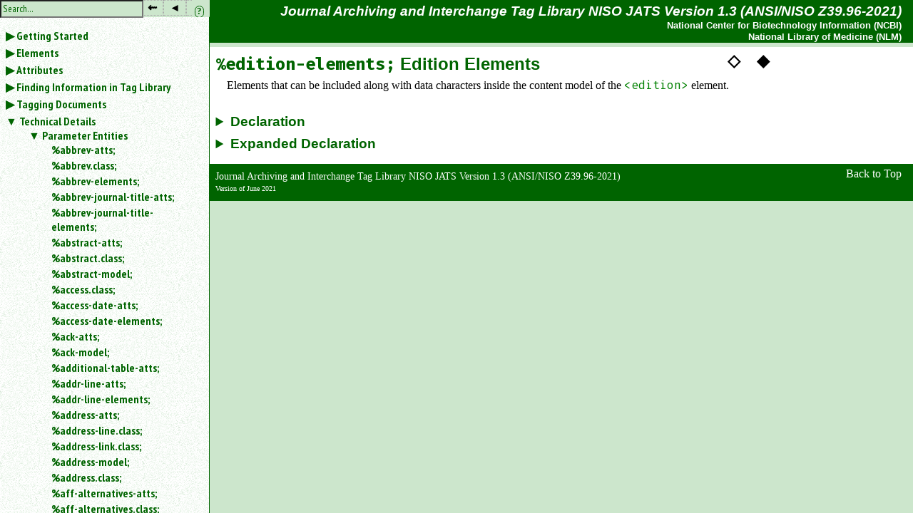

--- FILE ---
content_type: text/html; charset=utf-8
request_url: https://jats.nlm.nih.gov/archiving/tag-library/1.3/pe/edition-elements.html
body_size: 380862
content:
<!DOCTYPE HTML>
<html lang="en">
   <head>
      <meta http-equiv="Content-Type" content="text/html; charset=utf-8">
      <meta charset="utf-8">
      <!--Tag library software copyright Mulberry Technologies, Inc., 2002-2020--><link rel="stylesheet" href="../CSS/GreenTL.css" type="text/css"><script type="text/javascript" src="https://code.jquery.com/jquery-3.6.4.min.js"></script><script type="text/javascript" src="https://code.jquery.com/jquery-migrate-3.3.2.min.js"></script><script type="text/javascript" src="../jquery-ui.min.js"></script><script type="text/javascript" src="../taglib.js"></script><link rel="stylesheet" type="text/css" href="../CSS/jquery-ui.min.css"><title>Parameter entity: Edition Elements</title><meta name="ncbi_app" content="jats"></meta><meta name="ncbi_pdid" content="documentation"></meta></head>
   <body class="main" data-where="../">
      <div class="skipnav"><a href="#text">Skip to main content</a></div><input id="bchider" type="checkbox" role="button"><label for="bchider" onclick=""><span>hide the sidebar</span><span id="searchinfogoeshere"><sup id="phew" role="button" title="unexpand nav panel">⇜</sup><sup id="ffew" role="button" title="hide navigation panel">◂</sup></span><span id="fieu" role="button" title="show navigation panel">▸</span></label><div id="nav" role="navigation">
         
         <div class="clientsidesearch">
            
            <form method="GET" action="" id="searchform"></form>
            
         </div>
         
         <ol class="tree">
            
            <li>
               <input type="checkbox" id="arc-getting-started">
               <label for="arc-getting-started" data-where="A">
                  <a href="../chapter/getting-started.html">Getting Started</a>
                  </label>
               
               <ol>
                  
                  <li class="file" data-where="section-otherwise">
                     <a href="../chapter/navigation-taglib.html">Navigation</a>
                     
                  </li>
                  
                  <li class="file" data-where="section-otherwise">
                     <a href="../chapter/intro-to-tagib.html">Structure of the Tag Library</a>
                     
                  </li>
                  
                  <li class="file" data-where="section-otherwise">
                     <a href="../chapter/set-intro.html">Introduction to Archiving Tag Set</a>
                     
                  </li>
                  
                  <li class="file" data-where="section-otherwise">
                     <a href="../chapter/root.html">Root Element</a>
                     
                  </li>
                  
                  <li class="file" data-where="section-otherwise">
                     <a href="../chapter/which-dtd.html">Selecting a Model &amp; Schema</a>
                     
                  </li>
                  
                  <li>
                     <input type="checkbox" id="arc-nfd">
                     <label for="arc-nfd" data-where="B">
                        <a href="../chapter/nfd.html">Hierarchy Diagrams</a>
                        </label>
                     
                     <ol>
                        
                        <li class="file" data-where="section-otherwise">
                           <a href="../chapter/nfd-top-level-elem.html">Top-level element: Article</a>
                           
                        </li>
                        
                        <li class="file" data-where="section-otherwise">
                           <a href="../chapter/nfd-processing-meta.html">Processing Metadata</a>
                           
                        </li>
                        
                        <li class="file" data-where="section-otherwise">
                           <a href="../chapter/nfd-front-matter.html">Front Matter</a>
                           
                        </li>
                        
                        <li class="file" data-where="section-otherwise">
                           <a href="../chapter/nfd-body-and-sec.html">Body and Section</a>
                           
                        </li>
                        
                        <li class="file" data-where="section-otherwise">
                           <a href="../chapter/nfd-back-matter.html">Back Matter</a>
                           
                        </li>
                        
                        <li class="file" data-where="section-otherwise">
                           <a href="../chapter/nfd-floating.html">Floating Objects</a>
                           
                        </li>
                        
                        <li class="file" data-where="section-otherwise">
                           <a href="../chapter/nfd-sub-article-response.html">Sub-article and Response</a>
                           
                        </li>
                        
                        <li class="file" data-where="section-otherwise">
                           <a href="../chapter/nfd-blocks.html">Body Blocks</a>
                           
                        </li>
                        
                        <li class="file" data-where="section-otherwise">
                           <a href="../chapter/nfd-inline.html">Inlines</a>
                           
                        </li>
                        
                        <li>
                           <input type="checkbox" id="arc-nfd-alphas">
                           <label for="arc-nfd-alphas" data-where="B">
                              <a href="../chapter/nfd-alphas.html">All Diagrams in Alphabetical Order</a>
                              </label>
                           
                           <ol>
                              
                              <li class="file" data-where="section-otherwise">
                                 <a href="../chapter/alpha-nfd-abstract.html">Abstract</a>
                                 
                              </li>
                              
                              <li class="file" data-where="section-otherwise">
                                 <a href="../chapter/alpha-nfd-ack.html">Acknowledgments
                                    </a>
                                 
                              </li>
                              
                              <li class="file" data-where="section-otherwise">
                                 <a href="../chapter/alpha-nfd-alternatives.html">Alternatives For Processing</a>
                                 
                              </li>
                              
                              <li class="file" data-where="section-otherwise">
                                 <a href="../chapter/alpha-nfd-option.html">Answer Option (for a question)</a>
                                 
                              </li>
                              
                              <li class="file" data-where="section-otherwise">
                                 <a href="../chapter/alpha-nfd-answer-set.html">Answer Set</a>
                                 
                              </li>
                              
                              <li class="file" data-where="section-otherwise">
                                 <a href="../chapter/alpha-nfd-answer.html">Answer to a Question</a>
                                 
                              </li>
                              
                              <li class="file" data-where="section-otherwise">
                                 <a href="../chapter/alpha-nfd-app.html">Appendix</a>
                                 
                              </li>
                              
                              <li class="file" data-where="section-otherwise">
                                 <a href="../chapter/alpha-nfd-app-group.html">Appendix Group</a>
                                 
                              </li>
                              
                              <li class="file" data-where="section-otherwise">
                                 <a href="../chapter/alpha-nfd-array.html">Array (Simple Tabulation)</a>
                                 
                              </li>
                              
                              <li class="file" data-where="section-otherwise">
                                 <a href="../chapter/alpha-nfd-article.html">Article</a>
                                 
                              </li>
                              
                              <li class="file" data-where="section-otherwise">
                                 <a href="../chapter/alpha-nfd-article-categories.html">Article Grouping Data</a>
                                 
                              </li>
                              
                              <li class="file" data-where="section-otherwise">
                                 <a href="../chapter/alpha-nfd-article-meta.html">Article Metadata</a>
                                 
                              </li>
                              
                              <li class="file" data-where="section-otherwise">
                                 <a href="../chapter/alpha-nfd-author-notes.html">Author Note Group</a>
                                 
                              </li>
                              
                              <li class="file" data-where="section-otherwise">
                                 <a href="../chapter/alpha-nfd-back-matter.html">Back Matter</a>
                                 
                              </li>
                              
                              <li class="file" data-where="section-otherwise">
                                 <a href="../chapter/alpha-nfd-bio.html">Biography</a>
                                 
                              </li>
                              
                              <li class="file" data-where="section-otherwise">
                                 <a href="../chapter/alpha-nfd-block-alternatives.html">Block-level Alternatives</a>
                                 
                              </li>
                              
                              <li class="file" data-where="section-otherwise">
                                 <a href="../chapter/alpha-nfd-body.html">Body of the Document</a>
                                 
                              </li>
                              
                              <li class="file" data-where="section-otherwise">
                                 <a href="../chapter/alpha-nfd-boxed-text.html">Boxed Text</a>
                                 
                              </li>
                              
                              <li class="file" data-where="section-otherwise">
                                 <a href="../chapter/alpha-nfd-chem-struct-wrap.html">Chemical Structure Wrapper</a>
                                 
                              </li>
                              
                              <li class="file" data-where="section-otherwise">
                                 <a href="../chapter/alpha-nfd-contributed-resource-group.html">Contributed Resource Group</a>
                                 
                              </li>
                              
                              <li class="file" data-where="section-otherwise">
                                 <a href="../chapter/alpha-nfd-contrib.html">Contributor</a>
                                 
                              </li>
                              
                              <li class="file" data-where="section-otherwise">
                                 <a href="../chapter/alpha-nfd-contrib-group.html">Contributor Group</a>
                                 
                              </li>
                              
                              <li class="file" data-where="section-otherwise">
                                 <a href="../chapter/alpha-nfd-counts.html">Counts</a>
                                 
                              </li>
                              
                              <li class="file" data-where="section-otherwise">
                                 <a href="../chapter/alpha-nfd-custom-meta-group.html">Custom Metadata Group</a>
                                 
                              </li>
                              
                              <li class="file" data-where="section-otherwise">
                                 <a href="../chapter/alpha-nfd-date.html">Date</a>
                                 
                              </li>
                              
                              <li class="file" data-where="section-otherwise">
                                 <a href="../chapter/alpha-nfd-def-list.html">Definition List</a>
                                 
                              </li>
                              
                              <li class="file" data-where="section-otherwise">
                                 <a href="../chapter/alpha-nfd-explanation.html">Explanation</a>
                                 
                              </li>
                              
                              <li class="file" data-where="section-otherwise">
                                 <a href="../chapter/alpha-nfd-fig.html">Figure</a>
                                 
                              </li>
                              
                              <li class="file" data-where="section-otherwise">
                                 <a href="../chapter/alpha-nfd-fig-group.html">Figure Group</a>
                                 
                              </li>
                              
                              <li class="file" data-where="section-otherwise">
                                 <a href="../chapter/alpha-nfd-floats-group.html">Floating Element Group</a>
                                 
                              </li>
                              
                              <li class="file" data-where="section-otherwise">
                                 <a href="../chapter/alpha-nfd-fn-group.html">Footnote Group</a>
                                 
                              </li>
                              
                              <li class="file" data-where="section-otherwise">
                                 <a href="../chapter/alpha-nfd-disp-formula-group.html">Formula, Display Group</a>
                                 
                              </li>
                              
                              <li class="file" data-where="section-otherwise">
                                 <a href="../chapter/alpha-nfd-front-matter.html">Front Matter</a>
                                 
                              </li>
                              
                              <li class="file" data-where="section-otherwise">
                                 <a href="../chapter/alpha-nfd-funding-group.html">Funding Group</a>
                                 
                              </li>
                              
                              <li class="file" data-where="section-otherwise">
                                 <a href="../chapter/alpha-nfd-glossary.html">Glossary Elements List</a>
                                 
                              </li>
                              
                              <li class="file" data-where="section-otherwise">
                                 <a href="../chapter/alpha-nfd-inline-graphic.html">Graphic, Inline</a>
                                 
                              </li>
                              
                              <li class="file" data-where="section-otherwise">
                                 <a href="../chapter/alpha-nfd-index-term.html">Index Term</a>
                                 
                              </li>
                              
                              <li class="file" data-where="section-otherwise">
                                 <a href="../chapter/alpha-nfd-index-term-range-end.html">Index Term Range End</a>
                                 
                              </li>
                              
                              <li class="file" data-where="section-otherwise">
                                 <a href="../chapter/alpha-nfd-issue-title-group.html">Issue Title Group</a>
                                 
                              </li>
                              
                              <li class="file" data-where="section-otherwise">
                                 <a href="../chapter/alpha-nfd-journal-meta.html">Journal Metadata</a>
                                 
                              </li>
                              
                              <li class="file" data-where="section-otherwise">
                                 <a href="../chapter/alpha-nfd-kwd-group.html">Keyword Group</a>
                                 
                              </li>
                              
                              <li class="file" data-where="section-otherwise">
                                 <a href="../chapter/alpha-nfd-list.html">List</a>
                                 
                              </li>
                              
                              <li class="file" data-where="section-otherwise">
                                 <a href="../chapter/alpha-nfd-name.html">Name of Person</a>
                                 
                              </li>
                              
                              <li class="file" data-where="section-otherwise">
                                 <a href="../chapter/alpha-nfd-notes.html">Notes</a>
                                 
                              </li>
                              
                              <li class="file" data-where="section-otherwise">
                                 <a href="../chapter/alpha-nfd-open-access.html">Open Access</a>
                                 
                              </li>
                              
                              <li class="file" data-where="section-otherwise">
                                 <a href="../chapter/alpha-nfd-permissions.html">Permissions</a>
                                 
                              </li>
                              
                              <li class="file" data-where="section-otherwise">
                                 <a href="../chapter/alpha-nfd-processing-meta.html">Processing Metadata</a>
                                 
                              </li>
                              
                              <li class="file" data-where="section-otherwise">
                                 <a href="../chapter/alpha-nfd-arc-history.html">Publication History</a>
                                 
                              </li>
                              
                              <li class="file" data-where="section-otherwise">
                                 <a href="../chapter/alpha-nfd-question.html">Question</a>
                                 
                              </li>
                              
                              <li class="file" data-where="section-otherwise">
                                 <a href="../chapter/alpha-nfd-question-preamble.html">Question Preamble</a>
                                 
                              </li>
                              
                              <li class="file" data-where="section-otherwise">
                                 <a href="../chapter/alpha-nfd-question-wrap.html">Question Wrapper</a>
                                 
                              </li>
                              
                              <li class="file" data-where="section-otherwise">
                                 <a href="../chapter/alpha-nfd-question-wrap-group.html">Question Wrapper Group</a>
                                 
                              </li>
                              
                              <li class="file" data-where="section-otherwise">
                                 <a href="../chapter/alpha-nfd-disp-quote.html">Quote, Displayed</a>
                                 
                              </li>
                              
                              <li class="file" data-where="section-otherwise">
                                 <a href="../chapter/alpha-nfd-ref.html">Reference Item</a>
                                 
                              </li>
                              
                              <li class="file" data-where="section-otherwise">
                                 <a href="../chapter/alpha-nfd-ref-list.html">Reference List (Bibliographic)</a>
                                 
                              </li>
                              
                              <li class="file" data-where="section-otherwise">
                                 <a href="../chapter/alpha-nfd-response.html">Response</a>
                                 
                              </li>
                              
                              <li class="file" data-where="section-otherwise">
                                 <a href="../chapter/alpha-nfd-ruby.html">Ruby Annotation Wrapper</a>
                                 
                              </li>
                              
                              <li class="file" data-where="section-otherwise">
                                 <a href="../chapter/alpha-nfd-sec.html">Section</a>
                                 
                              </li>
                              
                              <li class="file" data-where="section-otherwise">
                                 <a href="../chapter/alpha-nfd-sec-meta.html">Section Metadata</a>
                                 
                              </li>
                              
                              <li class="file" data-where="section-otherwise">
                                 <a href="../chapter/alpha-nfd-speech.html">Speech</a>
                                 
                              </li>
                              
                              <li class="file" data-where="section-otherwise">
                                 <a href="../chapter/alpha-nfd-statement.html">Statement, Formal</a>
                                 
                              </li>
                              
                              <li class="file" data-where="section-otherwise">
                                 <a href="../chapter/alpha-nfd-front-stub.html">Stub Front Metadata</a>
                                 
                              </li>
                              
                              <li class="file" data-where="section-otherwise">
                                 <a href="../chapter/alpha-nfd-sub-article.html">Sub-article</a>
                                 
                              </li>
                              
                              <li class="file" data-where="section-otherwise">
                                 <a href="../chapter/alpha-nfd-supplementary-material.html">Supplementary Material Metadata</a>
                                 
                              </li>
                              
                              <li class="file" data-where="section-otherwise">
                                 <a href="../chapter/alpha-nfd-support-group.html">Support Group</a>
                                 
                              </li>
                              
                              <li class="file" data-where="section-otherwise">
                                 <a href="../chapter/alpha-nfd-table-wrap.html">Table</a>
                                 
                              </li>
                              
                              <li class="file" data-where="section-otherwise">
                                 <a href="../chapter/alpha-nfd-table-wrap-foot.html">Table Footer</a>
                                 
                              </li>
                              
                              <li class="file" data-where="section-otherwise">
                                 <a href="../chapter/alpha-nfd-table-wrap-group.html">Table Group</a>
                                 
                              </li>
                              
                              <li class="file" data-where="section-otherwise">
                                 <a href="../chapter/alpha-nfd-title-group.html">Title Group</a>
                                 
                              </li>
                              
                              <li class="file" data-where="section-otherwise">
                                 <a href="../chapter/alpha-nfd-trans-abstract.html">Translated Abstract</a>
                                 
                              </li>
                              
                              <li class="file" data-where="section-otherwise">
                                 <a href="../chapter/alpha-nfd-verse-group.html">Verse Form for Poetry</a>
                                 
                              </li>
                              
                              <li class="file" data-where="section-otherwise">
                                 <a href="../chapter/alpha-nfd-volume-issue-group.html">Volume Issue Grouping</a>
                                 
                              </li>
                              
                           </ol>
                           
                        </li>
                        
                     </ol>
                     
                  </li>
                  
               </ol>
               
            </li>
            
            <li>
               <input type="checkbox" id="elem-sec">
               <label for="elem-sec" data-where="C">
                  <a href="../element/arc-elem-sec-intro.html">Elements</a>
                  </label>
               
               <ol>
                  
                  <li class="file" data-where="elem.info">
                     <a href="../element/abbrev.html" title="Abbreviation or Acronym">&lt;abbrev&gt;</a>
                     
                  </li>
                  
                  <li class="file" data-where="elem.info">
                     <a href="../element/abbrev-journal-title.html" title="Abbreviated Journal Title">&lt;abbrev-journal-title&gt;</a>
                     
                  </li>
                  
                  <li class="file" data-where="elem.info">
                     <a href="../element/abstract.html" title="Abstract">&lt;abstract&gt;</a>
                     
                  </li>
                  
                  <li class="file" data-where="elem.info">
                     <a href="../element/access-date.html" title="Access Date for Cited Work">&lt;access-date&gt;</a>
                     
                  </li>
                  
                  <li class="file" data-where="elem.info">
                     <a href="../element/ack.html" title="Acknowledgments&#xA; ">&lt;ack&gt;</a>
                     
                  </li>
                  
                  <li class="file" data-where="elem.info">
                     <a href="../element/addr-line.html" title="Address Line">&lt;addr-line&gt;</a>
                     
                  </li>
                  
                  <li class="file" data-where="elem.info">
                     <a href="../element/address.html" title="Address/Contact Information">&lt;address&gt;</a>
                     
                  </li>
                  
                  <li class="file" data-where="elem.info">
                     <a href="../element/aff.html" title="Affiliation">&lt;aff&gt;</a>
                     
                  </li>
                  
                  <li class="file" data-where="elem.info">
                     <a href="../element/aff-alternatives.html" title="Affiliation Alternatives">&lt;aff-alternatives&gt;</a>
                     
                  </li>
                  
                  <li class="file" data-where="elem.info">
                     <a href="../element/ali-free_to_read.html" title="Free to Read (NISO Access and License  Indicators)">&lt;ali:free_to_read&gt;</a>
                     
                  </li>
                  
                  <li class="file" data-where="elem.info">
                     <a href="../element/ali-license_ref.html" title="License Reference (NISO and Access License  Indicators)">&lt;ali:license_ref&gt;</a>
                     
                  </li>
                  
                  <li class="file" data-where="elem.info">
                     <a href="../element/alt-text.html" title="Alternate Text Name (for a figure, etc.)">&lt;alt-text&gt;</a>
                     
                  </li>
                  
                  <li class="file" data-where="elem.info">
                     <a href="../element/alt-title.html" title="Alternate Title">&lt;alt-title&gt;</a>
                     
                  </li>
                  
                  <li class="file" data-where="elem.info">
                     <a href="../element/alternatives.html" title="Alternatives For Processing">&lt;alternatives&gt;</a>
                     
                  </li>
                  
                  <li class="file" data-where="elem.info">
                     <a href="../element/annotation.html" title="Annotation in a Citation">&lt;annotation&gt;</a>
                     
                  </li>
                  
                  <li class="file" data-where="elem.info">
                     <a href="../element/anonymous.html" title="Anonymous">&lt;anonymous&gt;</a>
                     
                  </li>
                  
                  <li class="file" data-where="elem.info">
                     <a href="../element/answer.html" title="Answer to a Question">&lt;answer&gt;</a>
                     
                  </li>
                  
                  <li class="file" data-where="elem.info">
                     <a href="../element/answer-set.html" title="Answer Set">&lt;answer-set&gt;</a>
                     
                  </li>
                  
                  <li class="file" data-where="elem.info">
                     <a href="../element/app.html" title="Appendix">&lt;app&gt;</a>
                     
                  </li>
                  
                  <li class="file" data-where="elem.info">
                     <a href="../element/app-group.html" title="Appendix Group">&lt;app-group&gt;</a>
                     
                  </li>
                  
                  <li class="file" data-where="elem.info">
                     <a href="../element/array.html" title="Array (Simple Tabulation)">&lt;array&gt;</a>
                     
                  </li>
                  
                  <li class="file" data-where="elem.info">
                     <a href="../element/article.html" title="Article">&lt;article&gt;</a>
                     
                  </li>
                  
                  <li class="file" data-where="elem.info">
                     <a href="../element/article-categories.html" title="Article Grouping Data">&lt;article-categories&gt;</a>
                     
                  </li>
                  
                  <li class="file" data-where="elem.info">
                     <a href="../element/article-id.html" title="Article Identifier">&lt;article-id&gt;</a>
                     
                  </li>
                  
                  <li class="file" data-where="elem.info">
                     <a href="../element/article-meta.html" title="Article Metadata">&lt;article-meta&gt;</a>
                     
                  </li>
                  
                  <li class="file" data-where="elem.info">
                     <a href="../element/article-title.html" title="Article Title">&lt;article-title&gt;</a>
                     
                  </li>
                  
                  <li class="file" data-where="elem.info">
                     <a href="../element/article-version.html" title="Article Current Version Status or Number">&lt;article-version&gt;</a>
                     
                  </li>
                  
                  <li class="file" data-where="elem.info">
                     <a href="../element/article-version-alternatives.html" title="Article Current Version Alternatives">&lt;article-version-alternatives&gt;</a>
                     
                  </li>
                  
                  <li class="file" data-where="elem.info">
                     <a href="../element/attrib.html" title="Attribution">&lt;attrib&gt;</a>
                     
                  </li>
                  
                  <li class="file" data-where="elem.info">
                     <a href="../element/author-comment.html" title="Author Comment">&lt;author-comment&gt;</a>
                     
                  </li>
                  
                  <li class="file" data-where="elem.info">
                     <a href="../element/author-notes.html" title="Author Note Group">&lt;author-notes&gt;</a>
                     
                  </li>
                  
                  <li class="file" data-where="elem.info">
                     <a href="../element/award-desc.html" title="Award Description">&lt;award-desc&gt;</a>
                     
                  </li>
                  
                  <li class="file" data-where="elem.info">
                     <a href="../element/award-group.html" title="Award Group">&lt;award-group&gt;</a>
                     
                  </li>
                  
                  <li class="file" data-where="elem.info">
                     <a href="../element/award-id.html" title="Award Identifier">&lt;award-id&gt;</a>
                     
                  </li>
                  
                  <li class="file" data-where="elem.info">
                     <a href="../element/award-name.html" title="Award Name">&lt;award-name&gt;</a>
                     
                  </li>
                  
                  <li class="file" data-where="elem.info">
                     <a href="../element/back.html" title="Back Matter">&lt;back&gt;</a>
                     
                  </li>
                  
                  <li class="file" data-where="elem.info">
                     <a href="../element/bio.html" title="Biography">&lt;bio&gt;</a>
                     
                  </li>
                  
                  <li class="file" data-where="elem.info">
                     <a href="../element/block-alternatives.html" title="Block-level Alternatives">&lt;block-alternatives&gt;</a>
                     
                  </li>
                  
                  <li class="file" data-where="elem.info">
                     <a href="../element/body.html" title="Body of the Document">&lt;body&gt;</a>
                     
                  </li>
                  
                  <li class="file" data-where="elem.info">
                     <a href="../element/bold.html" title="Bold">&lt;bold&gt;</a>
                     
                  </li>
                  
                  <li class="file" data-where="elem.info">
                     <a href="../element/boxed-text.html" title="Boxed Text">&lt;boxed-text&gt;</a>
                     
                  </li>
                  
                  <li class="file" data-where="elem.info">
                     <a href="../element/break.html" title="Line Break">&lt;break&gt;</a>
                     
                  </li>
                  
                  <li class="file" data-where="elem.info">
                     <a href="../element/caption.html" title="Caption of a Figure, Table, etc.">&lt;caption&gt;</a>
                     
                  </li>
                  
                  <li class="file" data-where="elem.info">
                     <a href="../element/chapter-title.html" title="Chapter Title in a Citation">&lt;chapter-title&gt;</a>
                     
                  </li>
                  
                  <li class="file" data-where="elem.info">
                     <a href="../element/chem-struct.html" title="Chemical Structure (Display)">&lt;chem-struct&gt;</a>
                     
                  </li>
                  
                  <li class="file" data-where="elem.info">
                     <a href="../element/chem-struct-wrap.html" title="Chemical Structure Wrapper">&lt;chem-struct-wrap&gt;</a>
                     
                  </li>
                  
                  <li class="file" data-where="elem.info">
                     <a href="../element/citation-alternatives.html" title="Citation Alternatives">&lt;citation-alternatives&gt;</a>
                     
                  </li>
                  
                  <li class="file" data-where="elem.info">
                     <a href="../element/city.html" title="City">&lt;city&gt;</a>
                     
                  </li>
                  
                  <li class="file" data-where="elem.info">
                     <a href="../element/code.html" title="Code">&lt;code&gt;</a>
                     
                  </li>
                  
                  <li class="file" data-where="elem.info">
                     <a href="../element/col.html" title="Table Column (NISO JATS table model)">&lt;col&gt;</a>
                     
                  </li>
                  
                  <li class="file" data-where="elem.info">
                     <a href="../element/colgroup.html" title="Table Column Group (NISO JATS table model)">&lt;colgroup&gt;</a>
                     
                  </li>
                  
                  <li class="file" data-where="elem.info">
                     <a href="../element/collab.html" title="Collaborative (Group) Author">&lt;collab&gt;</a>
                     
                  </li>
                  
                  <li class="file" data-where="elem.info">
                     <a href="../element/collab-alternatives.html" title="Collaboration Alternatives">&lt;collab-alternatives&gt;</a>
                     
                  </li>
                  
                  <li class="file" data-where="elem.info">
                     <a href="../element/comment.html" title="Comment in a Citation">&lt;comment&gt;</a>
                     
                  </li>
                  
                  <li class="file" data-where="elem.info">
                     <a href="../element/compound-kwd.html" title="Compound Keyword">&lt;compound-kwd&gt;</a>
                     
                  </li>
                  
                  <li class="file" data-where="elem.info">
                     <a href="../element/compound-kwd-part.html" title="Compound Keyword Part">&lt;compound-kwd-part&gt;</a>
                     
                  </li>
                  
                  <li class="file" data-where="elem.info">
                     <a href="../element/compound-subject.html" title="Compound Subject Name">&lt;compound-subject&gt;</a>
                     
                  </li>
                  
                  <li class="file" data-where="elem.info">
                     <a href="../element/compound-subject-part.html" title="Compound Subject Part Name">&lt;compound-subject-part&gt;</a>
                     
                  </li>
                  
                  <li class="file" data-where="elem.info">
                     <a href="../element/conf-acronym.html" title="Conference Acronym">&lt;conf-acronym&gt;</a>
                     
                  </li>
                  
                  <li class="file" data-where="elem.info">
                     <a href="../element/conf-date.html" title="Conference Date">&lt;conf-date&gt;</a>
                     
                  </li>
                  
                  <li class="file" data-where="elem.info">
                     <a href="../element/conf-loc.html" title="Conference Location">&lt;conf-loc&gt;</a>
                     
                  </li>
                  
                  <li class="file" data-where="elem.info">
                     <a href="../element/conf-name.html" title="Conference Name">&lt;conf-name&gt;</a>
                     
                  </li>
                  
                  <li class="file" data-where="elem.info">
                     <a href="../element/conf-num.html" title="Conference Number">&lt;conf-num&gt;</a>
                     
                  </li>
                  
                  <li class="file" data-where="elem.info">
                     <a href="../element/conf-sponsor.html" title="Conference Sponsor">&lt;conf-sponsor&gt;</a>
                     
                  </li>
                  
                  <li class="file" data-where="elem.info">
                     <a href="../element/conf-theme.html" title="Conference Theme">&lt;conf-theme&gt;</a>
                     
                  </li>
                  
                  <li class="file" data-where="elem.info">
                     <a href="../element/conference.html" title="Conference Information">&lt;conference&gt;</a>
                     
                  </li>
                  
                  <li class="file" data-where="elem.info">
                     <a href="../element/contrib.html" title="Contributor">&lt;contrib&gt;</a>
                     
                  </li>
                  
                  <li class="file" data-where="elem.info">
                     <a href="../element/contrib-group.html" title="Contributor Group">&lt;contrib-group&gt;</a>
                     
                  </li>
                  
                  <li class="file" data-where="elem.info">
                     <a href="../element/contrib-id.html" title="Contributor Identifier">&lt;contrib-id&gt;</a>
                     
                  </li>
                  
                  <li class="file" data-where="elem.info">
                     <a href="../element/contributed-resource-group.html" title="Contributed Resource Group">&lt;contributed-resource-group&gt;</a>
                     
                  </li>
                  
                  <li class="file" data-where="elem.info">
                     <a href="../element/copyright-holder.html" title="Copyright Holder">&lt;copyright-holder&gt;</a>
                     
                  </li>
                  
                  <li class="file" data-where="elem.info">
                     <a href="../element/copyright-statement.html" title="Copyright Statement">&lt;copyright-statement&gt;</a>
                     
                  </li>
                  
                  <li class="file" data-where="elem.info">
                     <a href="../element/copyright-year.html" title="Copyright Year">&lt;copyright-year&gt;</a>
                     
                  </li>
                  
                  <li class="file" data-where="elem.info">
                     <a href="../element/corresp.html" title="Correspondence Information">&lt;corresp&gt;</a>
                     
                  </li>
                  
                  <li class="file" data-where="elem.info">
                     <a href="../element/count.html" title="Count">&lt;count&gt;</a>
                     
                  </li>
                  
                  <li class="file" data-where="elem.info">
                     <a href="../element/country.html" title="Country: in an Address">&lt;country&gt;</a>
                     
                  </li>
                  
                  <li class="file" data-where="elem.info">
                     <a href="../element/counts.html" title="Counts">&lt;counts&gt;</a>
                     
                  </li>
                  
                  <li class="file" data-where="elem.info">
                     <a href="../element/custom-meta.html" title="Custom Metadata">&lt;custom-meta&gt;</a>
                     
                  </li>
                  
                  <li class="file" data-where="elem.info">
                     <a href="../element/custom-meta-group.html" title="Custom Metadata Group">&lt;custom-meta-group&gt;</a>
                     
                  </li>
                  
                  <li class="file" data-where="elem.info">
                     <a href="../element/data-title.html" title="Data Title">&lt;data-title&gt;</a>
                     
                  </li>
                  
                  <li class="file" data-where="elem.info">
                     <a href="../element/date.html" title="Date">&lt;date&gt;</a>
                     
                  </li>
                  
                  <li class="file" data-where="elem.info">
                     <a href="../element/date-in-citation.html" title="Date within a Citation">&lt;date-in-citation&gt;</a>
                     
                  </li>
                  
                  <li class="file" data-where="elem.info">
                     <a href="../element/day.html" title="Day">&lt;day&gt;</a>
                     
                  </li>
                  
                  <li class="file" data-where="elem.info">
                     <a href="../element/def.html" title="Definition List: Definition">&lt;def&gt;</a>
                     
                  </li>
                  
                  <li class="file" data-where="elem.info">
                     <a href="../element/def-head.html" title="Definition List: Definition Head">&lt;def-head&gt;</a>
                     
                  </li>
                  
                  <li class="file" data-where="elem.info">
                     <a href="../element/def-item.html" title="Definition List: Definition Item">&lt;def-item&gt;</a>
                     
                  </li>
                  
                  <li class="file" data-where="elem.info">
                     <a href="../element/def-list.html" title="Definition List">&lt;def-list&gt;</a>
                     
                  </li>
                  
                  <li class="file" data-where="elem.info">
                     <a href="../element/degrees.html" title="Degree(s)">&lt;degrees&gt;</a>
                     
                  </li>
                  
                  <li class="file" data-where="elem.info">
                     <a href="../element/disp-formula.html" title="Formula, Display">&lt;disp-formula&gt;</a>
                     
                  </li>
                  
                  <li class="file" data-where="elem.info">
                     <a href="../element/disp-formula-group.html" title="Formula, Display Group">&lt;disp-formula-group&gt;</a>
                     
                  </li>
                  
                  <li class="file" data-where="elem.info">
                     <a href="../element/disp-quote.html" title="Quote, Displayed">&lt;disp-quote&gt;</a>
                     
                  </li>
                  
                  <li class="file" data-where="elem.info">
                     <a href="../element/edition.html" title="Edition Statement, Cited">&lt;edition&gt;</a>
                     
                  </li>
                  
                  <li class="file" data-where="elem.info">
                     <a href="../element/element-citation.html" title="Element Citation">&lt;element-citation&gt;</a>
                     
                  </li>
                  
                  <li class="file" data-where="elem.info">
                     <a href="../element/elocation-id.html" title="Electronic Location Identifier">&lt;elocation-id&gt;</a>
                     
                  </li>
                  
                  <li class="file" data-where="elem.info">
                     <a href="../element/email.html" title="Email Address">&lt;email&gt;</a>
                     
                  </li>
                  
                  <li class="file" data-where="elem.info">
                     <a href="../element/equation-count.html" title="Equation Count">&lt;equation-count&gt;</a>
                     
                  </li>
                  
                  <li class="file" data-where="elem.info">
                     <a href="../element/era.html" title="Era of Time">&lt;era&gt;</a>
                     
                  </li>
                  
                  <li class="file" data-where="elem.info">
                     <a href="../element/etal.html" title="Et Al.">&lt;etal&gt;</a>
                     
                  </li>
                  
                  <li class="file" data-where="elem.info">
                     <a href="../element/event.html" title="Event in Publishing History">&lt;event&gt;</a>
                     
                  </li>
                  
                  <li class="file" data-where="elem.info">
                     <a href="../element/event-desc.html" title="Event Description">&lt;event-desc&gt;</a>
                     
                  </li>
                  
                  <li class="file" data-where="elem.info">
                     <a href="../element/explanation.html" title="Explanation">&lt;explanation&gt;</a>
                     
                  </li>
                  
                  <li class="file" data-where="elem.info">
                     <a href="../element/ext-link.html" title="External Link">&lt;ext-link&gt;</a>
                     
                  </li>
                  
                  <li class="file" data-where="elem.info">
                     <a href="../element/extended-by.html" title="Extended-by Model">&lt;extended-by&gt;</a>
                     
                  </li>
                  
                  <li class="file" data-where="elem.info">
                     <a href="../element/fax.html" title="Fax Number: in an Address">&lt;fax&gt;</a>
                     
                  </li>
                  
                  <li class="file" data-where="elem.info">
                     <a href="../element/fig.html" title="Figure">&lt;fig&gt;</a>
                     
                  </li>
                  
                  <li class="file" data-where="elem.info">
                     <a href="../element/fig-count.html" title="Figure Count">&lt;fig-count&gt;</a>
                     
                  </li>
                  
                  <li class="file" data-where="elem.info">
                     <a href="../element/fig-group.html" title="Figure Group">&lt;fig-group&gt;</a>
                     
                  </li>
                  
                  <li class="file" data-where="elem.info">
                     <a href="../element/fixed-case.html" title="Fixed Case">&lt;fixed-case&gt;</a>
                     
                  </li>
                  
                  <li class="file" data-where="elem.info">
                     <a href="../element/floats-group.html" title="Floating Element Group">&lt;floats-group&gt;</a>
                     
                  </li>
                  
                  <li class="file" data-where="elem.info">
                     <a href="../element/fn.html" title="Footnote">&lt;fn&gt;</a>
                     
                  </li>
                  
                  <li class="file" data-where="elem.info">
                     <a href="../element/fn-group.html" title="Footnote Group">&lt;fn-group&gt;</a>
                     
                  </li>
                  
                  <li class="file" data-where="elem.info">
                     <a href="../element/fpage.html" title="First Page">&lt;fpage&gt;</a>
                     
                  </li>
                  
                  <li class="file" data-where="elem.info">
                     <a href="../element/front.html" title="Front Matter">&lt;front&gt;</a>
                     
                  </li>
                  
                  <li class="file" data-where="elem.info">
                     <a href="../element/front-stub.html" title="Stub Front Metadata">&lt;front-stub&gt;</a>
                     
                  </li>
                  
                  <li class="file" data-where="elem.info">
                     <a href="../element/funding-group.html" title="Funding Group">&lt;funding-group&gt;</a>
                     
                  </li>
                  
                  <li class="file" data-where="elem.info">
                     <a href="../element/funding-source.html" title="Funding Source">&lt;funding-source&gt;</a>
                     
                  </li>
                  
                  <li class="file" data-where="elem.info">
                     <a href="../element/funding-statement.html" title="Funding Statement">&lt;funding-statement&gt;</a>
                     
                  </li>
                  
                  <li class="file" data-where="elem.info">
                     <a href="../element/given-names.html" title="Given (First) Names">&lt;given-names&gt;</a>
                     
                  </li>
                  
                  <li class="file" data-where="elem.info">
                     <a href="../element/glossary.html" title="Glossary Elements List">&lt;glossary&gt;</a>
                     
                  </li>
                  
                  <li class="file" data-where="elem.info">
                     <a href="../element/glyph-data.html" title="Glyph Data for a Private Character">&lt;glyph-data&gt;</a>
                     
                  </li>
                  
                  <li class="file" data-where="elem.info">
                     <a href="../element/glyph-ref.html" title="Glyph Reference for a Private Character">&lt;glyph-ref&gt;</a>
                     
                  </li>
                  
                  <li class="file" data-where="elem.info">
                     <a href="../element/gov.html" title="Government Report, Cited">&lt;gov&gt;</a>
                     
                  </li>
                  
                  <li class="file" data-where="elem.info">
                     <a href="../element/graphic.html" title="Graphic">&lt;graphic&gt;</a>
                     
                  </li>
                  
                  <li class="file" data-where="elem.info">
                     <a href="../element/history.html" title="History: Document History">&lt;history&gt;</a>
                     
                  </li>
                  
                  <li class="file" data-where="elem.info">
                     <a href="../element/hr.html" title="Horizontal Rule">&lt;hr&gt;</a>
                     
                  </li>
                  
                  <li class="file" data-where="elem.info">
                     <a href="../element/index-term.html" title="Index Term">&lt;index-term&gt;</a>
                     
                  </li>
                  
                  <li class="file" data-where="elem.info">
                     <a href="../element/index-term-range-end.html" title="Index Term Range End">&lt;index-term-range-end&gt;</a>
                     
                  </li>
                  
                  <li class="file" data-where="elem.info">
                     <a href="../element/inline-formula.html" title="Formula, Inline">&lt;inline-formula&gt;</a>
                     
                  </li>
                  
                  <li class="file" data-where="elem.info">
                     <a href="../element/inline-graphic.html" title="Graphic, Inline">&lt;inline-graphic&gt;</a>
                     
                  </li>
                  
                  <li class="file" data-where="elem.info">
                     <a href="../element/inline-media.html" title="Inline Media Object">&lt;inline-media&gt;</a>
                     
                  </li>
                  
                  <li class="file" data-where="elem.info">
                     <a href="../element/inline-supplementary-material.html" title="Inline Supplementary Material Metadata">&lt;inline-supplementary-material&gt;</a>
                     
                  </li>
                  
                  <li class="file" data-where="elem.info">
                     <a href="../element/institution.html" title="Institution Name: in an Address">&lt;institution&gt;</a>
                     
                  </li>
                  
                  <li class="file" data-where="elem.info">
                     <a href="../element/institution-id.html" title="Institution Identifier">&lt;institution-id&gt;</a>
                     
                  </li>
                  
                  <li class="file" data-where="elem.info">
                     <a href="../element/institution-wrap.html" title="Institution Wrapper">&lt;institution-wrap&gt;</a>
                     
                  </li>
                  
                  <li class="file" data-where="elem.info">
                     <a href="../element/isbn.html" title="ISBN">&lt;isbn&gt;</a>
                     
                  </li>
                  
                  <li class="file" data-where="elem.info">
                     <a href="../element/issn.html" title="ISSN International Standard Serial Number">&lt;issn&gt;</a>
                     
                  </li>
                  
                  <li class="file" data-where="elem.info">
                     <a href="../element/issn-l.html" title="ISSN-L (Linking ISSN)">&lt;issn-l&gt;</a>
                     
                  </li>
                  
                  <li class="file" data-where="elem.info">
                     <a href="../element/issue.html" title="Issue Number">&lt;issue&gt;</a>
                     
                  </li>
                  
                  <li class="file" data-where="elem.info">
                     <a href="../element/issue-id.html" title="Issue Identifier">&lt;issue-id&gt;</a>
                     
                  </li>
                  
                  <li class="file" data-where="elem.info">
                     <a href="../element/issue-part.html" title="Issue Part">&lt;issue-part&gt;</a>
                     
                  </li>
                  
                  <li class="file" data-where="elem.info">
                     <a href="../element/issue-sponsor.html" title="Issue Sponsor">&lt;issue-sponsor&gt;</a>
                     
                  </li>
                  
                  <li class="file" data-where="elem.info">
                     <a href="../element/issue-subtitle.html" title="Issue Subtitle">&lt;issue-subtitle&gt;</a>
                     
                  </li>
                  
                  <li class="file" data-where="elem.info">
                     <a href="../element/issue-title.html" title="Issue Title">&lt;issue-title&gt;</a>
                     
                  </li>
                  
                  <li class="file" data-where="elem.info">
                     <a href="../element/issue-title-group.html" title="Issue Title Group">&lt;issue-title-group&gt;</a>
                     
                  </li>
                  
                  <li class="file" data-where="elem.info">
                     <a href="../element/italic.html" title="Italic">&lt;italic&gt;</a>
                     
                  </li>
                  
                  <li class="file" data-where="elem.info">
                     <a href="../element/journal-id.html" title="Journal Identifier">&lt;journal-id&gt;</a>
                     
                  </li>
                  
                  <li class="file" data-where="elem.info">
                     <a href="../element/journal-meta.html" title="Journal Metadata">&lt;journal-meta&gt;</a>
                     
                  </li>
                  
                  <li class="file" data-where="elem.info">
                     <a href="../element/journal-subtitle.html" title="Journal Subtitle (Full)">&lt;journal-subtitle&gt;</a>
                     
                  </li>
                  
                  <li class="file" data-where="elem.info">
                     <a href="../element/journal-title.html" title="Journal Title (Full)">&lt;journal-title&gt;</a>
                     
                  </li>
                  
                  <li class="file" data-where="elem.info">
                     <a href="../element/journal-title-group.html" title="Journal Title Group">&lt;journal-title-group&gt;</a>
                     
                  </li>
                  
                  <li class="file" data-where="elem.info">
                     <a href="../element/kwd.html" title="Keyword">&lt;kwd&gt;</a>
                     
                  </li>
                  
                  <li class="file" data-where="elem.info">
                     <a href="../element/kwd-group.html" title="Keyword Group">&lt;kwd-group&gt;</a>
                     
                  </li>
                  
                  <li class="file" data-where="elem.info">
                     <a href="../element/label.html" title="Label (of an Equation, Figure, Reference, etc.)">&lt;label&gt;</a>
                     
                  </li>
                  
                  <li class="file" data-where="elem.info">
                     <a href="../element/license.html" title="License Information">&lt;license&gt;</a>
                     
                  </li>
                  
                  <li class="file" data-where="elem.info">
                     <a href="../element/license-p.html" title="License Paragraph">&lt;license-p&gt;</a>
                     
                  </li>
                  
                  <li class="file" data-where="elem.info">
                     <a href="../element/list.html" title="List">&lt;list&gt;</a>
                     
                  </li>
                  
                  <li class="file" data-where="elem.info">
                     <a href="../element/list-item.html" title="List Item">&lt;list-item&gt;</a>
                     
                  </li>
                  
                  <li class="file" data-where="elem.info">
                     <a href="../element/long-desc.html" title="Long Description">&lt;long-desc&gt;</a>
                     
                  </li>
                  
                  <li class="file" data-where="elem.info">
                     <a href="../element/lpage.html" title="Last Page">&lt;lpage&gt;</a>
                     
                  </li>
                  
                  <li class="file" data-where="elem.info">
                     <a href="../element/media.html" title="Media Object">&lt;media&gt;</a>
                     
                  </li>
                  
                  <li class="file" data-where="elem.info">
                     <a href="../element/meta-name.html" title="Metadata Data Name for Custom Metadata">&lt;meta-name&gt;</a>
                     
                  </li>
                  
                  <li class="file" data-where="elem.info">
                     <a href="../element/meta-value.html" title="Metadata Data Value for Custom Metadata">&lt;meta-value&gt;</a>
                     
                  </li>
                  
                  <li class="file" data-where="elem.info">
                     <a href="../element/milestone-end.html" title="Milestone End">&lt;milestone-end&gt;</a>
                     
                  </li>
                  
                  <li class="file" data-where="elem.info">
                     <a href="../element/milestone-start.html" title="Milestone Start">&lt;milestone-start&gt;</a>
                     
                  </li>
                  
                  <li class="file" data-where="elem.info">
                     <a href="../element/mixed-citation.html" title="Mixed Citation">&lt;mixed-citation&gt;</a>
                     
                  </li>
                  
                  <li class="file" data-where="elem.info">
                     <a href="../element/mml-math.html" title="Math (MathML Tag Set)">&lt;mml:math&gt;</a>
                     
                  </li>
                  
                  <li class="file" data-where="elem.info">
                     <a href="../element/monospace.html" title="Monospace Text (Typewriter Text)">&lt;monospace&gt;</a>
                     
                  </li>
                  
                  <li class="file" data-where="elem.info">
                     <a href="../element/month.html" title="Month">&lt;month&gt;</a>
                     
                  </li>
                  
                  <li class="file" data-where="elem.info">
                     <a href="../element/name.html" title="Name of Person">&lt;name&gt;</a>
                     
                  </li>
                  
                  <li class="file" data-where="elem.info">
                     <a href="../element/name-alternatives.html" title="Name Alternatives">&lt;name-alternatives&gt;</a>
                     
                  </li>
                  
                  <li class="file" data-where="elem.info">
                     <a href="../element/named-content.html" title="Named Special (Subject) Content">&lt;named-content&gt;</a>
                     
                  </li>
                  
                  <li class="file" data-where="elem.info">
                     <a href="../element/nested-kwd.html" title="Nested Keyword">&lt;nested-kwd&gt;</a>
                     
                  </li>
                  
                  <li class="file" data-where="elem.info">
                     <a href="../element/nlm-citation.html" title="NLM Citation">&lt;nlm-citation&gt;</a>
                     
                  </li>
                  
                  <li class="file" data-where="elem.info">
                     <a href="../element/note.html" title="Note in a Reference List">&lt;note&gt;</a>
                     
                  </li>
                  
                  <li class="file" data-where="elem.info">
                     <a href="../element/notes.html" title="Notes">&lt;notes&gt;</a>
                     
                  </li>
                  
                  <li class="file" data-where="elem.info">
                     <a href="../element/object-id.html" title="Object Identifier">&lt;object-id&gt;</a>
                     
                  </li>
                  
                  <li class="file" data-where="elem.info">
                     <a href="../element/on-behalf-of.html" title="On Behalf of">&lt;on-behalf-of&gt;</a>
                     
                  </li>
                  
                  <li class="file" data-where="elem.info">
                     <a href="../element/open-access.html" title="Open Access">&lt;open-access&gt;</a>
                     
                  </li>
                  
                  <li class="file" data-where="elem.info">
                     <a href="../element/option.html" title="Answer Option (for a question)">&lt;option&gt;</a>
                     
                  </li>
                  
                  <li class="file" data-where="elem.info">
                     <a href="../element/overline.html" title="Overline">&lt;overline&gt;</a>
                     
                  </li>
                  
                  <li class="file" data-where="elem.info">
                     <a href="../element/overline-end.html" title="Overline End">&lt;overline-end&gt;</a>
                     
                  </li>
                  
                  <li class="file" data-where="elem.info">
                     <a href="../element/overline-start.html" title="Overline Start">&lt;overline-start&gt;</a>
                     
                  </li>
                  
                  <li class="file" data-where="elem.info">
                     <a href="../element/p.html" title="Paragraph">&lt;p&gt;</a>
                     
                  </li>
                  
                  <li class="file" data-where="elem.info">
                     <a href="../element/page-count.html" title="Page Count">&lt;page-count&gt;</a>
                     
                  </li>
                  
                  <li class="file" data-where="elem.info">
                     <a href="../element/page-range.html" title="Page Ranges">&lt;page-range&gt;</a>
                     
                  </li>
                  
                  <li class="file" data-where="elem.info">
                     <a href="../element/part-title.html" title="Part Title in a Citation">&lt;part-title&gt;</a>
                     
                  </li>
                  
                  <li class="file" data-where="elem.info">
                     <a href="../element/patent.html" title="Patent Number, Cited">&lt;patent&gt;</a>
                     
                  </li>
                  
                  <li class="file" data-where="elem.info">
                     <a href="../element/permissions.html" title="Permissions">&lt;permissions&gt;</a>
                     
                  </li>
                  
                  <li class="file" data-where="elem.info">
                     <a href="../element/person-group.html" title="Person Group for a Cited Publication">&lt;person-group&gt;</a>
                     
                  </li>
                  
                  <li class="file" data-where="elem.info">
                     <a href="../element/phone.html" title="Phone Number: in an Address">&lt;phone&gt;</a>
                     
                  </li>
                  
                  <li class="file" data-where="elem.info">
                     <a href="../element/postal-code.html" title="Postal Code">&lt;postal-code&gt;</a>
                     
                  </li>
                  
                  <li class="file" data-where="elem.info">
                     <a href="../element/prefix.html" title="Prefix">&lt;prefix&gt;</a>
                     
                  </li>
                  
                  <li class="file" data-where="elem.info">
                     <a href="../element/preformat.html" title="Preformatted Text">&lt;preformat&gt;</a>
                     
                  </li>
                  
                  <li class="file" data-where="elem.info">
                     <a href="../element/price.html" title="Price">&lt;price&gt;</a>
                     
                  </li>
                  
                  <li class="file" data-where="elem.info">
                     <a href="../element/principal-award-recipient.html" title="Principal Award Recipient">&lt;principal-award-recipient&gt;</a>
                     
                  </li>
                  
                  <li class="file" data-where="elem.info">
                     <a href="../element/principal-investigator.html" title="Principal Investigator">&lt;principal-investigator&gt;</a>
                     
                  </li>
                  
                  <li class="file" data-where="elem.info">
                     <a href="../element/private-char.html" title="Private Character (Custom or Unicode)">&lt;private-char&gt;</a>
                     
                  </li>
                  
                  <li class="file" data-where="elem.info">
                     <a href="../element/processing-meta.html" title="Processing Metadata">&lt;processing-meta&gt;</a>
                     
                  </li>
                  
                  <li class="file" data-where="elem.info">
                     <a href="../element/product.html" title="Product Information">&lt;product&gt;</a>
                     
                  </li>
                  
                  <li class="file" data-where="elem.info">
                     <a href="../element/pub-date.html" title="Publication Date">&lt;pub-date&gt;</a>
                     
                  </li>
                  
                  <li class="file" data-where="elem.info">
                     <a href="../element/pub-date-not-available.html" title="Publication Date Not Available Flag">&lt;pub-date-not-available&gt;</a>
                     
                  </li>
                  
                  <li class="file" data-where="elem.info">
                     <a href="../element/pub-history.html" title="Publication History">&lt;pub-history&gt;</a>
                     
                  </li>
                  
                  <li class="file" data-where="elem.info">
                     <a href="../element/pub-id.html" title="Publication Identifier for a Cited Publication">&lt;pub-id&gt;</a>
                     
                  </li>
                  
                  <li class="file" data-where="elem.info">
                     <a href="../element/publisher.html" title="Publisher">&lt;publisher&gt;</a>
                     
                  </li>
                  
                  <li class="file" data-where="elem.info">
                     <a href="../element/publisher-loc.html" title="Publisher’s Location">&lt;publisher-loc&gt;</a>
                     
                  </li>
                  
                  <li class="file" data-where="elem.info">
                     <a href="../element/publisher-name.html" title="Publisher’s Name">&lt;publisher-name&gt;</a>
                     
                  </li>
                  
                  <li class="file" data-where="elem.info">
                     <a href="../element/question.html" title="Question">&lt;question&gt;</a>
                     
                  </li>
                  
                  <li class="file" data-where="elem.info">
                     <a href="../element/question-preamble.html" title="Question Preamble">&lt;question-preamble&gt;</a>
                     
                  </li>
                  
                  <li class="file" data-where="elem.info">
                     <a href="../element/question-wrap.html" title="Question Wrapper">&lt;question-wrap&gt;</a>
                     
                  </li>
                  
                  <li class="file" data-where="elem.info">
                     <a href="../element/question-wrap-group.html" title="Question Wrapper Group">&lt;question-wrap-group&gt;</a>
                     
                  </li>
                  
                  <li class="file" data-where="elem.info">
                     <a href="../element/rb.html" title="Ruby Base Text">&lt;rb&gt;</a>
                     
                  </li>
                  
                  <li class="file" data-where="elem.info">
                     <a href="../element/ref.html" title="Reference Item">&lt;ref&gt;</a>
                     
                  </li>
                  
                  <li class="file" data-where="elem.info">
                     <a href="../element/ref-count.html" title="Reference Count">&lt;ref-count&gt;</a>
                     
                  </li>
                  
                  <li class="file" data-where="elem.info">
                     <a href="../element/ref-list.html" title="Reference List (Bibliographic)">&lt;ref-list&gt;</a>
                     
                  </li>
                  
                  <li class="file" data-where="elem.info">
                     <a href="../element/related-article.html" title="Related Article Information">&lt;related-article&gt;</a>
                     
                  </li>
                  
                  <li class="file" data-where="elem.info">
                     <a href="../element/related-object.html" title="Related Object Information">&lt;related-object&gt;</a>
                     
                  </li>
                  
                  <li class="file" data-where="elem.info">
                     <a href="../element/resource-group.html" title="Resource Group">&lt;resource-group&gt;</a>
                     
                  </li>
                  
                  <li class="file" data-where="elem.info">
                     <a href="../element/resource-id.html" title="Resource Identifier">&lt;resource-id&gt;</a>
                     
                  </li>
                  
                  <li class="file" data-where="elem.info">
                     <a href="../element/resource-name.html" title="Resource Name">&lt;resource-name&gt;</a>
                     
                  </li>
                  
                  <li class="file" data-where="elem.info">
                     <a href="../element/resource-wrap.html" title="Resource Wrap">&lt;resource-wrap&gt;</a>
                     
                  </li>
                  
                  <li class="file" data-where="elem.info">
                     <a href="../element/response.html" title="Response">&lt;response&gt;</a>
                     
                  </li>
                  
                  <li class="file" data-where="elem.info">
                     <a href="../element/restricted-by.html" title="Restricted-by Model">&lt;restricted-by&gt;</a>
                     
                  </li>
                  
                  <li class="file" data-where="elem.info">
                     <a href="../element/role.html" title="Role or Function Title of Contributor">&lt;role&gt;</a>
                     
                  </li>
                  
                  <li class="file" data-where="elem.info">
                     <a href="../element/roman.html" title="Roman">&lt;roman&gt;</a>
                     
                  </li>
                  
                  <li class="file" data-where="elem.info">
                     <a href="../element/rp.html" title="Ruby Parenthesis">&lt;rp&gt;</a>
                     
                  </li>
                  
                  <li class="file" data-where="elem.info">
                     <a href="../element/rt.html" title="Ruby Textual Annotation">&lt;rt&gt;</a>
                     
                  </li>
                  
                  <li class="file" data-where="elem.info">
                     <a href="../element/ruby.html" title="Ruby Annotation Wrapper">&lt;ruby&gt;</a>
                     
                  </li>
                  
                  <li class="file" data-where="elem.info">
                     <a href="../element/sans-serif.html" title="Sans Serif">&lt;sans-serif&gt;</a>
                     
                  </li>
                  
                  <li class="file" data-where="elem.info">
                     <a href="../element/sc.html" title="Small Caps">&lt;sc&gt;</a>
                     
                  </li>
                  
                  <li class="file" data-where="elem.info">
                     <a href="../element/season.html" title="Season">&lt;season&gt;</a>
                     
                  </li>
                  
                  <li class="file" data-where="elem.info">
                     <a href="../element/sec.html" title="Section">&lt;sec&gt;</a>
                     
                  </li>
                  
                  <li class="file" data-where="elem.info">
                     <a href="../element/sec-meta.html" title="Section Metadata">&lt;sec-meta&gt;</a>
                     
                  </li>
                  
                  <li class="file" data-where="elem.info">
                     <a href="../element/see.html" title="See">&lt;see&gt;</a>
                     
                  </li>
                  
                  <li class="file" data-where="elem.info">
                     <a href="../element/see-also.html" title="See-Also">&lt;see-also&gt;</a>
                     
                  </li>
                  
                  <li class="file" data-where="elem.info">
                     <a href="../element/self-uri.html" title="URI for This Same Article Online">&lt;self-uri&gt;</a>
                     
                  </li>
                  
                  <li class="file" data-where="elem.info">
                     <a href="../element/series.html" title="Series">&lt;series&gt;</a>
                     
                  </li>
                  
                  <li class="file" data-where="elem.info">
                     <a href="../element/series-text.html" title="Series Text: Header Text to Describe">&lt;series-text&gt;</a>
                     
                  </li>
                  
                  <li class="file" data-where="elem.info">
                     <a href="../element/series-title.html" title="Series Title">&lt;series-title&gt;</a>
                     
                  </li>
                  
                  <li class="file" data-where="elem.info">
                     <a href="../element/sig.html" title="Signature">&lt;sig&gt;</a>
                     
                  </li>
                  
                  <li class="file" data-where="elem.info">
                     <a href="../element/sig-block.html" title="Signature Block">&lt;sig-block&gt;</a>
                     
                  </li>
                  
                  <li class="file" data-where="elem.info">
                     <a href="../element/size.html" title="Size">&lt;size&gt;</a>
                     
                  </li>
                  
                  <li class="file" data-where="elem.info">
                     <a href="../element/source.html" title="Source">&lt;source&gt;</a>
                     
                  </li>
                  
                  <li class="file" data-where="elem.info">
                     <a href="../element/speaker.html" title="Speaker">&lt;speaker&gt;</a>
                     
                  </li>
                  
                  <li class="file" data-where="elem.info">
                     <a href="../element/speech.html" title="Speech">&lt;speech&gt;</a>
                     
                  </li>
                  
                  <li class="file" data-where="elem.info">
                     <a href="../element/state.html" title="State or Province">&lt;state&gt;</a>
                     
                  </li>
                  
                  <li class="file" data-where="elem.info">
                     <a href="../element/statement.html" title="Statement, Formal">&lt;statement&gt;</a>
                     
                  </li>
                  
                  <li class="file" data-where="elem.info">
                     <a href="../element/std.html" title="Standard, Cited">&lt;std&gt;</a>
                     
                  </li>
                  
                  <li class="file" data-where="elem.info">
                     <a href="../element/std-organization.html" title="Standards Organization">&lt;std-organization&gt;</a>
                     
                  </li>
                  
                  <li class="file" data-where="elem.info">
                     <a href="../element/strike.html" title="Strike Through">&lt;strike&gt;</a>
                     
                  </li>
                  
                  <li class="file" data-where="elem.info">
                     <a href="../element/string-conf.html" title="String Conference Name">&lt;string-conf&gt;</a>
                     
                  </li>
                  
                  <li class="file" data-where="elem.info">
                     <a href="../element/string-date.html" title="Date as a String">&lt;string-date&gt;</a>
                     
                  </li>
                  
                  <li class="file" data-where="elem.info">
                     <a href="../element/string-name.html" title="Name of Person (Unstructured)">&lt;string-name&gt;</a>
                     
                  </li>
                  
                  <li class="file" data-where="elem.info">
                     <a href="../element/styled-content.html" title="Styled Special (Subject) Content">&lt;styled-content&gt;</a>
                     
                  </li>
                  
                  <li class="file" data-where="elem.info">
                     <a href="../element/sub.html" title="Subscript">&lt;sub&gt;</a>
                     
                  </li>
                  
                  <li class="file" data-where="elem.info">
                     <a href="../element/sub-article.html" title="Sub-article">&lt;sub-article&gt;</a>
                     
                  </li>
                  
                  <li class="file" data-where="elem.info">
                     <a href="../element/subj-group.html" title="Subject Group">&lt;subj-group&gt;</a>
                     
                  </li>
                  
                  <li class="file" data-where="elem.info">
                     <a href="../element/subject.html" title="Subject Grouping Name">&lt;subject&gt;</a>
                     
                  </li>
                  
                  <li class="file" data-where="elem.info">
                     <a href="../element/subtitle.html" title="Document Subtitle">&lt;subtitle&gt;</a>
                     
                  </li>
                  
                  <li class="file" data-where="elem.info">
                     <a href="../element/suffix.html" title="Suffix">&lt;suffix&gt;</a>
                     
                  </li>
                  
                  <li class="file" data-where="elem.info">
                     <a href="../element/sup.html" title="Superscript">&lt;sup&gt;</a>
                     
                  </li>
                  
                  <li class="file" data-where="elem.info">
                     <a href="../element/supplement.html" title="Supplement Information">&lt;supplement&gt;</a>
                     
                  </li>
                  
                  <li class="file" data-where="elem.info">
                     <a href="../element/supplementary-material.html" title="Supplementary Material Metadata">&lt;supplementary-material&gt;</a>
                     
                  </li>
                  
                  <li class="file" data-where="elem.info">
                     <a href="../element/support-description.html" title="Support Description">&lt;support-description&gt;</a>
                     
                  </li>
                  
                  <li class="file" data-where="elem.info">
                     <a href="../element/support-group.html" title="Support Group">&lt;support-group&gt;</a>
                     
                  </li>
                  
                  <li class="file" data-where="elem.info">
                     <a href="../element/support-source.html" title="Support Source">&lt;support-source&gt;</a>
                     
                  </li>
                  
                  <li class="file" data-where="elem.info">
                     <a href="../element/surname.html" title="Surname">&lt;surname&gt;</a>
                     
                  </li>
                  
                  <li class="file" data-where="elem.info">
                     <a href="../element/table.html" title="Table (NISO JATS table model)">&lt;table&gt;</a>
                     
                  </li>
                  
                  <li class="file" data-where="elem.info">
                     <a href="../element/table-count.html" title="Table Count">&lt;table-count&gt;</a>
                     
                  </li>
                  
                  <li class="file" data-where="elem.info">
                     <a href="../element/table-wrap.html" title="Table Wrapper">&lt;table-wrap&gt;</a>
                     
                  </li>
                  
                  <li class="file" data-where="elem.info">
                     <a href="../element/table-wrap-foot.html" title="Table Wrapper Footer">&lt;table-wrap-foot&gt;</a>
                     
                  </li>
                  
                  <li class="file" data-where="elem.info">
                     <a href="../element/table-wrap-group.html" title="Table Wrapper Group">&lt;table-wrap-group&gt;</a>
                     
                  </li>
                  
                  <li class="file" data-where="elem.info">
                     <a href="../element/target.html" title="Target of an Internal Link">&lt;target&gt;</a>
                     
                  </li>
                  
                  <li class="file" data-where="elem.info">
                     <a href="../element/tbody.html" title="Table Body (NISO JATS table model)">&lt;tbody&gt;</a>
                     
                  </li>
                  
                  <li class="file" data-where="elem.info">
                     <a href="../element/td.html" title="Table Data Cell (NISO JATS table model)">&lt;td&gt;</a>
                     
                  </li>
                  
                  <li class="file" data-where="elem.info">
                     <a href="../element/term.html" title="Definition List: Term">&lt;term&gt;</a>
                     
                  </li>
                  
                  <li class="file" data-where="elem.info">
                     <a href="../element/term-head.html" title="Definition List: Term Head">&lt;term-head&gt;</a>
                     
                  </li>
                  
                  <li class="file" data-where="elem.info">
                     <a href="../element/tex-math.html" title="TeX Math Equation">&lt;tex-math&gt;</a>
                     
                  </li>
                  
                  <li class="file" data-where="elem.info">
                     <a href="../element/textual-form.html" title="Textual Form">&lt;textual-form&gt;</a>
                     
                  </li>
                  
                  <li class="file" data-where="elem.info">
                     <a href="../element/tfoot.html" title="Table Footer (NISO JATS table model)">&lt;tfoot&gt;</a>
                     
                  </li>
                  
                  <li class="file" data-where="elem.info">
                     <a href="../element/th.html" title="Table Header Cell (NISO JATS table model)">&lt;th&gt;</a>
                     
                  </li>
                  
                  <li class="file" data-where="elem.info">
                     <a href="../element/thead.html" title="Table Header (NISO JATS table model)">&lt;thead&gt;</a>
                     
                  </li>
                  
                  <li class="file" data-where="elem.info">
                     <a href="../element/time-stamp.html" title="Time Stamp for Cited Work">&lt;time-stamp&gt;</a>
                     
                  </li>
                  
                  <li class="file" data-where="elem.info">
                     <a href="../element/title.html" title="Title">&lt;title&gt;</a>
                     
                  </li>
                  
                  <li class="file" data-where="elem.info">
                     <a href="../element/title-group.html" title="Title Group">&lt;title-group&gt;</a>
                     
                  </li>
                  
                  <li class="file" data-where="elem.info">
                     <a href="../element/tr.html" title="Table Row (NISO JATS table model)">&lt;tr&gt;</a>
                     
                  </li>
                  
                  <li class="file" data-where="elem.info">
                     <a href="../element/trans-abstract.html" title="Translated Abstract">&lt;trans-abstract&gt;</a>
                     
                  </li>
                  
                  <li class="file" data-where="elem.info">
                     <a href="../element/trans-source.html" title="Translated Source">&lt;trans-source&gt;</a>
                     
                  </li>
                  
                  <li class="file" data-where="elem.info">
                     <a href="../element/trans-subtitle.html" title="Translated Subtitle">&lt;trans-subtitle&gt;</a>
                     
                  </li>
                  
                  <li class="file" data-where="elem.info">
                     <a href="../element/trans-title.html" title="Translated Title">&lt;trans-title&gt;</a>
                     
                  </li>
                  
                  <li class="file" data-where="elem.info">
                     <a href="../element/trans-title-group.html" title="Translated Title Group">&lt;trans-title-group&gt;</a>
                     
                  </li>
                  
                  <li class="file" data-where="elem.info">
                     <a href="../element/underline.html" title="Underline">&lt;underline&gt;</a>
                     
                  </li>
                  
                  <li class="file" data-where="elem.info">
                     <a href="../element/underline-end.html" title="Underline End">&lt;underline-end&gt;</a>
                     
                  </li>
                  
                  <li class="file" data-where="elem.info">
                     <a href="../element/underline-start.html" title="Underline Start">&lt;underline-start&gt;</a>
                     
                  </li>
                  
                  <li class="file" data-where="elem.info">
                     <a href="../element/unstructured-kwd-group.html" title="Unstructured Keyword Group">&lt;unstructured-kwd-group&gt;</a>
                     
                  </li>
                  
                  <li class="file" data-where="elem.info">
                     <a href="../element/uri.html" title="Uniform Resource Identifier (URI)">&lt;uri&gt;</a>
                     
                  </li>
                  
                  <li class="file" data-where="elem.info">
                     <a href="../element/verse-group.html" title="Verse Form for Poetry">&lt;verse-group&gt;</a>
                     
                  </li>
                  
                  <li class="file" data-where="elem.info">
                     <a href="../element/verse-line.html" title="Line of a Verse">&lt;verse-line&gt;</a>
                     
                  </li>
                  
                  <li class="file" data-where="elem.info">
                     <a href="../element/version.html" title="Version Statement">&lt;version&gt;</a>
                     
                  </li>
                  
                  <li class="file" data-where="elem.info">
                     <a href="../element/volume.html" title="Volume Number">&lt;volume&gt;</a>
                     
                  </li>
                  
                  <li class="file" data-where="elem.info">
                     <a href="../element/volume-id.html" title="Volume Identifier">&lt;volume-id&gt;</a>
                     
                  </li>
                  
                  <li class="file" data-where="elem.info">
                     <a href="../element/volume-issue-group.html" title="Volume Issue Grouping">&lt;volume-issue-group&gt;</a>
                     
                  </li>
                  
                  <li class="file" data-where="elem.info">
                     <a href="../element/volume-series.html" title="Volume Series">&lt;volume-series&gt;</a>
                     
                  </li>
                  
                  <li class="file" data-where="elem.info">
                     <a href="../element/word-count.html" title="Word Count">&lt;word-count&gt;</a>
                     
                  </li>
                  
                  <li class="file" data-where="elem.info">
                     <a href="../element/x.html" title="X - Generated Text and Punctuation">&lt;x&gt;</a>
                     
                  </li>
                  
                  <li class="file" data-where="elem.info">
                     <a href="../element/xref.html" title="X (cross) Reference">&lt;xref&gt;</a>
                     
                  </li>
                  
                  <li class="file" data-where="elem.info">
                     <a href="../element/year.html" title="Year">&lt;year&gt;</a>
                     
                  </li>
                  
               </ol>
               
            </li>
            
            <li>
               <input type="checkbox" id="attr-sec">
               <label for="attr-sec" data-where="D">
                  <a href="../attribute/arc-attr-sec-intro.html">Attributes</a>
                  </label>
               
               <ol>
                  
                  <li class="file" data-where="attr.info">
                     <a href="../attribute/abbr.html" title="Abbreviation (NISO JATS table model)" class="attrname">abbr</a>
                     
                  </li>
                  
                  <li class="file" data-where="attr.info">
                     <a href="../attribute/abbrev-type.html" title="Type of Journal Title Abbreviation" class="attrname">abbrev-type</a>
                     
                  </li>
                  
                  <li class="file" data-where="attr.info">
                     <a href="../attribute/abstract-type.html" title="Type of Abstract" class="attrname">abstract-type</a>
                     
                  </li>
                  
                  <li class="file" data-where="attr.info">
                     <a href="../attribute/align.html" title="Horizontal Alignment (NISO JATS table model)" class="attrname">align</a>
                     
                  </li>
                  
                  <li class="file" data-where="attr.info">
                     <a href="../attribute/alt.html" title="Alternative Text" class="attrname">alt</a>
                     
                  </li>
                  
                  <li class="file" data-where="attr.info">
                     <a href="../attribute/alt-title-type.html" title="Type of Alternate Title" class="attrname">alt-title-type</a>
                     
                  </li>
                  
                  <li class="file" data-where="attr.info">
                     <a href="../attribute/arrange.html" title="Arrangement of Subscripts and Superscripts" class="attrname">arrange</a>
                     
                  </li>
                  
                  <li class="file" data-where="attr.info">
                     <a href="../attribute/article-type.html" title="Type of Article" class="attrname">article-type</a>
                     
                  </li>
                  
                  <li class="file" data-where="attr.info">
                     <a href="../attribute/article-version-type.html" title="Type of the Article Version Statement" class="attrname">article-version-type</a>
                     
                  </li>
                  
                  <li class="file" data-where="attr.info">
                     <a href="../attribute/assigning-authority.html" title="Authority Responsible for an Identifier" class="attrname">assigning-authority</a>
                     
                  </li>
                  
                  <li class="file" data-where="attr.info">
                     <a href="../attribute/audience.html" title="Audience for the Question" class="attrname">audience</a>
                     
                  </li>
                  
                  <li class="file" data-where="attr.info">
                     <a href="../attribute/authenticated.html" title="Authenticated" class="attrname">authenticated</a>
                     
                  </li>
                  
                  <li class="file" data-where="attr.info">
                     <a href="../attribute/award-id-type.html" title="Type of Identifier for an Award" class="attrname">award-id-type</a>
                     
                  </li>
                  
                  <li class="file" data-where="attr.info">
                     <a href="../attribute/award-type.html" title="Type of Award" class="attrname">award-type</a>
                     
                  </li>
                  
                  <li class="file" data-where="attr.info">
                     <a href="../attribute/axis.html" title="Axis (NISO JATS table model)" class="attrname">axis</a>
                     
                  </li>
                  
                  <li class="file" data-where="attr.info">
                     <a href="../attribute/base-tagset.html" title="Base Tag Set Name" class="attrname">base-tagset</a>
                     
                  </li>
                  
                  <li class="file" data-where="attr.info">
                     <a href="../attribute/baseline-shift.html" title="Baseline Shift" class="attrname">baseline-shift</a>
                     
                  </li>
                  
                  <li class="file" data-where="attr.info">
                     <a href="../attribute/border.html" title="Border (Frame) around a Table (NISO JATS table model)" class="attrname">border</a>
                     
                  </li>
                  
                  <li class="file" data-where="attr.info">
                     <a href="../attribute/calendar.html" title="Calendar" class="attrname">calendar</a>
                     
                  </li>
                  
                  <li class="file" data-where="attr.info">
                     <a href="../attribute/cellpadding.html" title="Cell Padding (NISO JATS table model)" class="attrname">cellpadding</a>
                     
                  </li>
                  
                  <li class="file" data-where="attr.info">
                     <a href="../attribute/cellspacing.html" title="Cell Spacing (NISO JATS table model)" class="attrname">cellspacing</a>
                     
                  </li>
                  
                  <li class="file" data-where="attr.info">
                     <a href="../attribute/char.html" title="Table Cell Alignment Character (NISO JATS table model)" class="attrname">char</a>
                     
                  </li>
                  
                  <li class="file" data-where="attr.info">
                     <a href="../attribute/charoff.html" title="Table Character Offset (NISO JATS table model)" class="attrname">charoff</a>
                     
                  </li>
                  
                  <li class="file" data-where="attr.info">
                     <a href="../attribute/code-type.html" title="Type of Code" class="attrname">code-type</a>
                     
                  </li>
                  
                  <li class="file" data-where="attr.info">
                     <a href="../attribute/code-version.html" title="Code Version" class="attrname">code-version</a>
                     
                  </li>
                  
                  <li class="file" data-where="attr.info">
                     <a href="../attribute/collab-type.html" title="Type of Collaboration" class="attrname">collab-type</a>
                     
                  </li>
                  
                  <li class="file" data-where="attr.info">
                     <a href="../attribute/colspan.html" title="Column Span (NISO JATS table model)" class="attrname">colspan</a>
                     
                  </li>
                  
                  <li class="file" data-where="attr.info">
                     <a href="../attribute/content-type.html" title="Type of Content" class="attrname">content-type</a>
                     
                  </li>
                  
                  <li class="file" data-where="attr.info">
                     <a href="../attribute/continued-from.html" title="Continued From" class="attrname">continued-from</a>
                     
                  </li>
                  
                  <li class="file" data-where="attr.info">
                     <a href="../attribute/contrib-id-type.html" title="Contributor Identifier Type" class="attrname">contrib-id-type</a>
                     
                  </li>
                  
                  <li class="file" data-where="attr.info">
                     <a href="../attribute/contrib-type.html" title="Type of Contribution" class="attrname">contrib-type</a>
                     
                  </li>
                  
                  <li class="file" data-where="attr.info">
                     <a href="../attribute/correct.html" title="Correct Option Flag" class="attrname">correct</a>
                     
                  </li>
                  
                  <li class="file" data-where="attr.info">
                     <a href="../attribute/corresp.html" title="Corresponding Author" class="attrname">corresp</a>
                     
                  </li>
                  
                  <li class="file" data-where="attr.info">
                     <a href="../attribute/count.html" title="Count" class="attrname">count</a>
                     
                  </li>
                  
                  <li class="file" data-where="attr.info">
                     <a href="../attribute/count-type.html" title="Count Type" class="attrname">count-type</a>
                     
                  </li>
                  
                  <li class="file" data-where="attr.info">
                     <a href="../attribute/country.html" title="Country" class="attrname">country</a>
                     
                  </li>
                  
                  <li class="file" data-where="attr.info">
                     <a href="../attribute/currency.html" title="Currency" class="attrname">currency</a>
                     
                  </li>
                  
                  <li class="file" data-where="attr.info">
                     <a href="../attribute/custom-type.html" title="Custom Attribute Value Escape Hatch" class="attrname">custom-type</a>
                     
                  </li>
                  
                  <li class="file" data-where="attr.info">
                     <a href="../attribute/date-type.html" title="Type of Date" class="attrname">date-type</a>
                     
                  </li>
                  
                  <li class="file" data-where="attr.info">
                     <a href="../attribute/deceased.html" title="Deceased" class="attrname">deceased</a>
                     
                  </li>
                  
                  <li class="file" data-where="attr.info">
                     <a href="../attribute/degree-contribution.html" title="Degree of Contribution" class="attrname">degree-contribution</a>
                     
                  </li>
                  
                  <li class="file" data-where="attr.info">
                     <a href="../attribute/description.html" title="Description of a Private Character" class="attrname">description</a>
                     
                  </li>
                  
                  <li class="file" data-where="attr.info">
                     <a href="../attribute/designator.html" title="Designator" class="attrname">designator</a>
                     
                  </li>
                  
                  <li class="file" data-where="attr.info">
                     <a href="../attribute/disp-level.html" title="Display Level of a Heading" class="attrname">disp-level</a>
                     
                  </li>
                  
                  <li class="file" data-where="attr.info">
                     <a href="../attribute/document-id.html" title="Document Component Identifier" class="attrname">document-id</a>
                     
                  </li>
                  
                  <li class="file" data-where="attr.info">
                     <a href="../attribute/document-id-type.html" title="Document Identifier Type" class="attrname">document-id-type</a>
                     
                  </li>
                  
                  <li class="file" data-where="attr.info">
                     <a href="../attribute/document-type.html" title="Document Type" class="attrname">document-type</a>
                     
                  </li>
                  
                  <li class="file" data-where="attr.info">
                     <a href="../attribute/dtd-version.html" title="Version of the Tag Set (DTD)" class="attrname">dtd-version</a>
                     
                  </li>
                  
                  <li class="file" data-where="attr.info">
                     <a href="../attribute/elocation-id.html" title="Elocation Identifier" class="attrname">elocation-id</a>
                     
                  </li>
                  
                  <li class="file" data-where="attr.info">
                     <a href="../attribute/end_date.html" title="End Date" class="attrname">end_date</a>
                     
                  </li>
                  
                  <li class="file" data-where="attr.info">
                     <a href="../attribute/equal-contrib.html" title="Equal Contribution" class="attrname">equal-contrib</a>
                     
                  </li>
                  
                  <li class="file" data-where="attr.info">
                     <a href="../attribute/event-type.html" title="Type of Event" class="attrname">event-type</a>
                     
                  </li>
                  
                  <li class="file" data-where="attr.info">
                     <a href="../attribute/executable.html" title="Executable" class="attrname">executable</a>
                     
                  </li>
                  
                  <li class="file" data-where="attr.info">
                     <a href="../attribute/ext-link-type.html" title="Type of External Link" class="attrname">ext-link-type</a>
                     
                  </li>
                  
                  <li class="file" data-where="attr.info">
                     <a href="../attribute/fig-type.html" title="Type of Figure" class="attrname">fig-type</a>
                     
                  </li>
                  
                  <li class="file" data-where="attr.info">
                     <a href="../attribute/fn-type.html" title="Type of Footnote" class="attrname">fn-type</a>
                     
                  </li>
                  
                  <li class="file" data-where="attr.info">
                     <a href="../attribute/fontchar.html" title="Font Character Table Offset" class="attrname">fontchar</a>
                     
                  </li>
                  
                  <li class="file" data-where="attr.info">
                     <a href="../attribute/fontname.html" title="Font Name" class="attrname">fontname</a>
                     
                  </li>
                  
                  <li class="file" data-where="attr.info">
                     <a href="../attribute/format.html" title="Format" class="attrname">format</a>
                     
                  </li>
                  
                  <li class="file" data-where="attr.info">
                     <a href="../attribute/frame.html" title="Frame (NISO JATS table model)" class="attrname">frame</a>
                     
                  </li>
                  
                  <li class="file" data-where="attr.info">
                     <a href="../attribute/glyph-data.html" title="Glyph Data Character Being Referenced" class="attrname">glyph-data</a>
                     
                  </li>
                  
                  <li class="file" data-where="attr.info">
                     <a href="../attribute/headers.html" title="Headers (NISO JATS table model)" class="attrname">headers</a>
                     
                  </li>
                  
                  <li class="file" data-where="attr.info">
                     <a href="../attribute/hreflang.html" title="Language of the Link Target" class="attrname">hreflang</a>
                     
                  </li>
                  
                  <li class="file" data-where="attr.info">
                     <a href="../attribute/id.html" title="Document Internal Identifier" class="attrname">id</a>
                     
                  </li>
                  
                  <li class="file" data-where="attr.info">
                     <a href="../attribute/indent-level.html" title="Indentation Level" class="attrname">indent-level</a>
                     
                  </li>
                  
                  <li class="file" data-where="attr.info">
                     <a href="../attribute/index-type.html" title="Type of Index" class="attrname">index-type</a>
                     
                  </li>
                  
                  <li class="file" data-where="attr.info">
                     <a href="../attribute/initials.html" title="Initials for Personal Names" class="attrname">initials</a>
                     
                  </li>
                  
                  <li class="file" data-where="attr.info">
                     <a href="../attribute/institution-id-type.html" title="Type of Institution Identifier" class="attrname">institution-id-type</a>
                     
                  </li>
                  
                  <li class="file" data-where="attr.info">
                     <a href="../attribute/iso-8601-date.html" title="ISO-8601 Formatted Date" class="attrname">iso-8601-date</a>
                     
                  </li>
                  
                  <li class="file" data-where="attr.info">
                     <a href="../attribute/issue.html" title="Issue Number of a Related Article" class="attrname">issue</a>
                     
                  </li>
                  
                  <li class="file" data-where="attr.info">
                     <a href="../attribute/journal-id.html" title="Journal Identifier of a Related Article" class="attrname">journal-id</a>
                     
                  </li>
                  
                  <li class="file" data-where="attr.info">
                     <a href="../attribute/journal-id-type.html" title="Type of Journal Identifier" class="attrname">journal-id-type</a>
                     
                  </li>
                  
                  <li class="file" data-where="attr.info">
                     <a href="../attribute/kwd-group-type.html" title="Type or Kind of Keywords in the Group" class="attrname">kwd-group-type</a>
                     
                  </li>
                  
                  <li class="file" data-where="attr.info">
                     <a href="../attribute/language.html" title="Code Language" class="attrname">language</a>
                     
                  </li>
                  
                  <li class="file" data-where="attr.info">
                     <a href="../attribute/language-version.html" title="Code Language Version" class="attrname">language-version</a>
                     
                  </li>
                  
                  <li class="file" data-where="attr.info">
                     <a href="../attribute/license-type.html" title="Type of License" class="attrname">license-type</a>
                     
                  </li>
                  
                  <li class="file" data-where="attr.info">
                     <a href="../attribute/link-type.html" title="Type of Link (for a Related Object)" class="attrname">link-type</a>
                     
                  </li>
                  
                  <li class="file" data-where="attr.info">
                     <a href="../attribute/list-content.html" title="List Content" class="attrname">list-content</a>
                     
                  </li>
                  
                  <li class="file" data-where="attr.info">
                     <a href="../attribute/list-type.html" title="Type of List" class="attrname">list-type</a>
                     
                  </li>
                  
                  <li class="file" data-where="attr.info">
                     <a href="../attribute/math-representation.html" title="Math Representation in This Document" class="attrname">math-representation</a>
                     
                  </li>
                  
                  <li class="file" data-where="attr.info">
                     <a href="../attribute/mathml-version.html" title="MathML Version" class="attrname">mathml-version</a>
                     
                  </li>
                  
                  <li class="file" data-where="attr.info">
                     <a href="../attribute/mime-subtype.html" title="Mime Subtype" class="attrname">mime-subtype</a>
                     
                  </li>
                  
                  <li class="file" data-where="attr.info">
                     <a href="../attribute/mimetype.html" title="Mime Type" class="attrname">mimetype</a>
                     
                  </li>
                  
                  <li class="file" data-where="attr.info">
                     <a href="../attribute/name.html" title="Name (Private Character)" class="attrname">name</a>
                     
                  </li>
                  
                  <li class="file" data-where="attr.info">
                     <a href="../attribute/name-style.html" title="Name Style" class="attrname">name-style</a>
                     
                  </li>
                  
                  <li class="file" data-where="attr.info">
                     <a href="../attribute/notation.html" title="Notation" class="attrname">notation</a>
                     
                  </li>
                  
                  <li class="file" data-where="attr.info">
                     <a href="../attribute/notes-type.html" title="Type of Notes" class="attrname">notes-type</a>
                     
                  </li>
                  
                  <li class="file" data-where="attr.info">
                     <a href="../attribute/object-id.html" title="Object Identifier" class="attrname">object-id</a>
                     
                  </li>
                  
                  <li class="file" data-where="attr.info">
                     <a href="../attribute/object-id-type.html" title="Object Identifier Type" class="attrname">object-id-type</a>
                     
                  </li>
                  
                  <li class="file" data-where="attr.info">
                     <a href="../attribute/object-type.html" title="Object Type" class="attrname">object-type</a>
                     
                  </li>
                  
                  <li class="file" data-where="attr.info">
                     <a href="../attribute/orientation.html" title="Orientation" class="attrname">orientation</a>
                     
                  </li>
                  
                  <li class="file" data-where="attr.info">
                     <a href="../attribute/page.html" title="Page of Related Article" class="attrname">page</a>
                     
                  </li>
                  
                  <li class="file" data-where="attr.info">
                     <a href="../attribute/person-group-type.html" title="Type of People in the Person Group" class="attrname">person-group-type</a>
                     
                  </li>
                  
                  <li class="file" data-where="attr.info">
                     <a href="../attribute/platforms.html" title="Platforms" class="attrname">platforms</a>
                     
                  </li>
                  
                  <li class="file" data-where="attr.info">
                     <a href="../attribute/pointer-to-explained.html" title="Pointer to Object Described in Explanation" class="attrname">pointer-to-explained</a>
                     
                  </li>
                  
                  <li class="file" data-where="attr.info">
                     <a href="../attribute/pointer-to-question.html" title="Pointer to  Question" class="attrname">pointer-to-question</a>
                     
                  </li>
                  
                  <li class="file" data-where="attr.info">
                     <a href="../attribute/position.html" title="Position" class="attrname">position</a>
                     
                  </li>
                  
                  <li class="file" data-where="attr.info">
                     <a href="../attribute/prefix-word.html" title=" Prefix Word (For a List Item)" class="attrname">prefix-word</a>
                     
                  </li>
                  
                  <li class="file" data-where="attr.info">
                     <a href="../attribute/preformat-type.html" title="Type of Preformatted Text" class="attrname">preformat-type</a>
                     
                  </li>
                  
                  <li class="file" data-where="attr.info">
                     <a href="../attribute/product-type.html" title="Type of Product" class="attrname">product-type</a>
                     
                  </li>
                  
                  <li class="file" data-where="attr.info">
                     <a href="../attribute/pub-id-type.html" title="Type of Publication Identifier" class="attrname">pub-id-type</a>
                     
                  </li>
                  
                  <li class="file" data-where="attr.info">
                     <a href="../attribute/publication-format.html" title="Format of Publication" class="attrname">publication-format</a>
                     
                  </li>
                  
                  <li class="file" data-where="attr.info">
                     <a href="../attribute/publication-type.html" title="Type of Referenced Publication" class="attrname">publication-type</a>
                     
                  </li>
                  
                  <li class="file" data-where="attr.info">
                     <a href="../attribute/publisher-type.html" title="Type of Publisher" class="attrname">publisher-type</a>
                     
                  </li>
                  
                  <li class="file" data-where="attr.info">
                     <a href="../attribute/pub-type.html" title="Type of Publication" class="attrname">pub-type</a>
                     
                  </li>
                  
                  <li class="file" data-where="attr.info">
                     <a href="../attribute/question-response-type.html" title="Type of Answer(s) to be Given to the Question" class="attrname">question-response-type</a>
                     
                  </li>
                  
                  <li class="file" data-where="attr.info">
                     <a href="../attribute/rationale.html" title="Rationale" class="attrname">rationale</a>
                     
                  </li>
                  
                  <li class="file" data-where="attr.info">
                     <a href="../attribute/ref-type.html" title="Type of Cross-Reference" class="attrname">ref-type</a>
                     
                  </li>
                  
                  <li class="file" data-where="attr.info">
                     <a href="../attribute/related-article-type.html" title="Type of Related Article" class="attrname">related-article-type</a>
                     
                  </li>
                  
                  <li class="file" data-where="attr.info">
                     <a href="../attribute/resolution.html" title="Resolution of the Glyph Bitmap" class="attrname">resolution</a>
                     
                  </li>
                  
                  <li class="file" data-where="attr.info">
                     <a href="../attribute/resource-id-type.html" title="Resource Identifier Type" class="attrname">resource-id-type</a>
                     
                  </li>
                  
                  <li class="file" data-where="attr.info">
                     <a href="../attribute/resource-type.html" title="Resource Type" class="attrname">resource-type</a>
                     
                  </li>
                  
                  <li class="file" data-where="attr.info">
                     <a href="../attribute/response-type.html" title="Type of Response" class="attrname">response-type</a>
                     
                  </li>
                  
                  <li class="file" data-where="attr.info">
                     <a href="../attribute/rid.html" title="Reference to an Identifier" class="attrname">rid</a>
                     
                  </li>
                  
                  <li class="file" data-where="attr.info">
                     <a href="../attribute/rowspan.html" title="Row Span (NISO JATS table model)" class="attrname">rowspan</a>
                     
                  </li>
                  
                  <li class="file" data-where="attr.info">
                     <a href="../attribute/rules.html" title="Rules (NISO JATS table model)" class="attrname">rules</a>
                     
                  </li>
                  
                  <li class="file" data-where="attr.info">
                     <a href="../attribute/scope.html" title="Scope (NISO JATS table model)" class="attrname">scope</a>
                     
                  </li>
                  
                  <li class="file" data-where="attr.info">
                     <a href="../attribute/sec-type.html" title="Type of Section" class="attrname">sec-type</a>
                     
                  </li>
                  
                  <li class="file" data-where="attr.info">
                     <a href="../attribute/seq.html" title="Sequence" class="attrname">seq</a>
                     
                  </li>
                  
                  <li class="file" data-where="attr.info">
                     <a href="../attribute/source-id.html" title="Source Identifier" class="attrname">source-id</a>
                     
                  </li>
                  
                  <li class="file" data-where="attr.info">
                     <a href="../attribute/source-id-type.html" title="Source Identifier Type" class="attrname">source-id-type</a>
                     
                  </li>
                  
                  <li class="file" data-where="attr.info">
                     <a href="../attribute/source-type.html" title="Source Type" class="attrname">source-type</a>
                     
                  </li>
                  
                  <li class="file" data-where="attr.info">
                     <a href="../attribute/span.html" title="Span (NISO JATS table model)" class="attrname">span</a>
                     
                  </li>
                  
                  <li class="file" data-where="attr.info">
                     <a href="../attribute/specific-use.html" title="Specific Use" class="attrname">specific-use</a>
                     
                  </li>
                  
                  <li class="file" data-where="attr.info">
                     <a href="../attribute/start_date.html" title="Start Date" class="attrname">start_date</a>
                     
                  </li>
                  
                  <li class="file" data-where="attr.info">
                     <a href="../attribute/style.html" title="Style (NISO JATS table model; MathML Tag Set)" class="attrname">style</a>
                     
                  </li>
                  
                  <li class="file" data-where="attr.info">
                     <a href="../attribute/style-detail.html" title="Styling Detail" class="attrname">style-detail</a>
                     
                  </li>
                  
                  <li class="file" data-where="attr.info">
                     <a href="../attribute/style-type.html" title="Style Type" class="attrname">style-type</a>
                     
                  </li>
                  
                  <li class="file" data-where="attr.info">
                     <a href="../attribute/subj-group-type.html" title="Type of Subject Group" class="attrname">subj-group-type</a>
                     
                  </li>
                  
                  <li class="file" data-where="attr.info">
                     <a href="../attribute/summary.html" title="Summary (NISO JATS table model)" class="attrname">summary</a>
                     
                  </li>
                  
                  <li class="file" data-where="attr.info">
                     <a href="../attribute/supplement-type.html" title="Type of Supplement" class="attrname">supplement-type</a>
                     
                  </li>
                  
                  <li class="file" data-where="attr.info">
                     <a href="../attribute/support-type.html" title="Type of Support Provided" class="attrname">support-type</a>
                     
                  </li>
                  
                  <li class="file" data-where="attr.info">
                     <a href="../attribute/symbol.html" title="Symbol" class="attrname">symbol</a>
                     
                  </li>
                  
                  <li class="file" data-where="attr.info">
                     <a href="../attribute/table-model.html" title="Table Model Used" class="attrname">table-model</a>
                     
                  </li>
                  
                  <li class="file" data-where="attr.info">
                     <a href="../attribute/tagset-family.html" title="JATS Tag Set Family" class="attrname">tagset-family</a>
                     
                  </li>
                  
                  <li class="file" data-where="attr.info">
                     <a href="../attribute/target-type.html" title="Type of Target" class="attrname">target-type</a>
                     
                  </li>
                  
                  <li class="file" data-where="attr.info">
                     <a href="../attribute/term-status.html" title="Term Status" class="attrname">term-status</a>
                     
                  </li>
                  
                  <li class="file" data-where="attr.info">
                     <a href="../attribute/term-type.html" title="Type of Term" class="attrname">term-type</a>
                     
                  </li>
                  
                  <li class="file" data-where="attr.info">
                     <a href="../attribute/toggle.html" title="Toggle Switch" class="attrname">toggle</a>
                     
                  </li>
                  
                  <li class="file" data-where="attr.info">
                     <a href="../attribute/underline-style.html" title="Appearance of the Underline" class="attrname">underline-style</a>
                     
                  </li>
                  
                  <li class="file" data-where="attr.info">
                     <a href="../attribute/units.html" title="Units" class="attrname">units</a>
                     
                  </li>
                  
                  <li class="file" data-where="attr.info">
                     <a href="../attribute/use-type.html" title="Type of Use" class="attrname">use-type</a>
                     
                  </li>
                  
                  <li class="file" data-where="attr.info">
                     <a href="../attribute/valign.html" title="Vertical Alignment (NISO JATS table model)" class="attrname">valign</a>
                     
                  </li>
                  
                  <li class="file" data-where="attr.info">
                     <a href="../attribute/version.html" title="Version of TeX or LaTeX" class="attrname">version</a>
                     
                  </li>
                  
                  <li class="file" data-where="attr.info">
                     <a href="../attribute/vocab.html" title="Vocabulary/Taxonomy Name" class="attrname">vocab</a>
                     
                  </li>
                  
                  <li class="file" data-where="attr.info">
                     <a href="../attribute/vocab-identifier.html" title="Vocabulary/Taxonomy Identifier" class="attrname">vocab-identifier</a>
                     
                  </li>
                  
                  <li class="file" data-where="attr.info">
                     <a href="../attribute/vocab-term.html" title="Vocabulary/Taxonomy Term" class="attrname">vocab-term</a>
                     
                  </li>
                  
                  <li class="file" data-where="attr.info">
                     <a href="../attribute/vocab-term-identifier.html" title="Vocabulary/Taxonomy Term Identifier" class="attrname">vocab-term-identifier</a>
                     
                  </li>
                  
                  <li class="file" data-where="attr.info">
                     <a href="../attribute/vol.html" title="Volume of Related Article" class="attrname">vol</a>
                     
                  </li>
                  
                  <li class="file" data-where="attr.info">
                     <a href="../attribute/width.html" title="Width (NISO JATS table model)" class="attrname">width</a>
                     
                  </li>
                  
                  <li class="file" data-where="attr.info">
                     <a href="../attribute/xlink-actuate.html" title="Actuating the Link" class="attrname">xlink:actuate</a>
                     
                  </li>
                  
                  <li class="file" data-where="attr.info">
                     <a href="../attribute/xlink-href.html" title="Href (Linking Mechanism)" class="attrname">xlink:href</a>
                     
                  </li>
                  
                  <li class="file" data-where="attr.info">
                     <a href="../attribute/xlink-role.html" title="Role of the Link" class="attrname">xlink:role</a>
                     
                  </li>
                  
                  <li class="file" data-where="attr.info">
                     <a href="../attribute/xlink-show.html" title="Showing the Link" class="attrname">xlink:show</a>
                     
                  </li>
                  
                  <li class="file" data-where="attr.info">
                     <a href="../attribute/xlink-title.html" title="Title of the Link" class="attrname">xlink:title</a>
                     
                  </li>
                  
                  <li class="file" data-where="attr.info">
                     <a href="../attribute/xlink-type.html" title="Type of Link" class="attrname">xlink:type</a>
                     
                  </li>
                  
                  <li class="file" data-where="attr.info">
                     <a href="../attribute/xml-base.html" title="Base" class="attrname">xml:base</a>
                     
                  </li>
                  
                  <li class="file" data-where="attr.info">
                     <a href="../attribute/xml-lang.html" title="Language" class="attrname">xml:lang</a>
                     
                  </li>
                  
                  <li class="file" data-where="attr.info">
                     <a href="../attribute/xmlns-ali.html" title="NISO ALI Namespace (NISO Access and License  Indicators)" class="attrname">xmlns:ali</a>
                     
                  </li>
                  
                  <li class="file" data-where="attr.info">
                     <a href="../attribute/xmlns-mml.html" title="MathML Namespace Declaration" class="attrname">xmlns:mml</a>
                     
                  </li>
                  
                  <li class="file" data-where="attr.info">
                     <a href="../attribute/xmlns-xlink.html" title="XLink Namespace Declaration" class="attrname">xmlns:xlink</a>
                     
                  </li>
                  
                  <li class="file" data-where="attr.info">
                     <a href="../attribute/xmlns-xsi.html" title="XML Schema Namespace Declaration" class="attrname">xmlns:xsi</a>
                     
                  </li>
                  
                  <li class="file" data-where="attr.info">
                     <a href="../attribute/xml-space.html" title="Space" class="attrname">xml:space</a>
                     
                  </li>
                  
                  <li class="file" data-where="attr.info">
                     <a href="../attribute/x-size.html" title="X Size of the Glyph" class="attrname">x-size</a>
                     
                  </li>
                  
                  <li class="file" data-where="attr.info">
                     <a href="../attribute/xsi-noNamespaceSchemaLocation.html" title="No Namespace Schema Location" class="attrname">xsi:noNamespaceSchemaLocation</a>
                     
                  </li>
                  
                  <li class="file" data-where="attr.info">
                     <a href="../attribute/y-size.html" title="Y Size of the Glyph" class="attrname">y-size</a>
                     
                  </li>
                  
               </ol>
               
            </li>
            
            <li>
               <input type="checkbox" id="arc-finding-info">
               <label for="arc-finding-info" data-where="A">
                  <a href="../chapter/finding-info.html">Finding Information in Tag Library</a>
                  </label>
               
               <ol>
                  
                  <li>
                     <input type="checkbox" id="index-sec">
                     <label for="index-sec" data-where="420">
                        <a href="../alpha-index/alpha-index.html">Index</a>
                        </label>
                     
                     <ol class="tree">
                        
                        <li class="file" data-where="index-index">
                           <a class="index-letter-in-nav-panel" href="../alpha-index/alpha-a.html">A</a> 
                           <a class="index-letter-in-nav-panel" href="../alpha-index/alpha-b.html">B</a> 
                           <a class="index-letter-in-nav-panel" href="../alpha-index/alpha-c.html">C</a> 
                           <a class="index-letter-in-nav-panel" href="../alpha-index/alpha-d.html">D</a> 
                           <a class="index-letter-in-nav-panel" href="../alpha-index/alpha-e.html">E</a> 
                           <a class="index-letter-in-nav-panel" href="../alpha-index/alpha-f.html">F</a> 
                           <a class="index-letter-in-nav-panel" href="../alpha-index/alpha-g.html">G</a> 
                           <a class="index-letter-in-nav-panel" href="../alpha-index/alpha-h.html">H</a> 
                           <a class="index-letter-in-nav-panel" href="../alpha-index/alpha-i.html">I</a> 
                           <a class="index-letter-in-nav-panel" href="../alpha-index/alpha-j.html">J</a> 
                           <a class="index-letter-in-nav-panel" href="../alpha-index/alpha-k.html">K</a> 
                           <a class="index-letter-in-nav-panel" href="../alpha-index/alpha-l.html">L</a> 
                           <a class="index-letter-in-nav-panel" href="../alpha-index/alpha-m.html">M</a> 
                           <a class="index-letter-in-nav-panel" href="../alpha-index/alpha-n.html">N</a> 
                           <a class="index-letter-in-nav-panel" href="../alpha-index/alpha-o.html">O</a> 
                           <a class="index-letter-in-nav-panel" href="../alpha-index/alpha-p.html">P</a> 
                           <a class="index-letter-in-nav-panel" href="../alpha-index/alpha-q.html">Q</a> 
                           <a class="index-letter-in-nav-panel" href="../alpha-index/alpha-r.html">R</a> 
                           <a class="index-letter-in-nav-panel" href="../alpha-index/alpha-s.html">S</a> 
                           <a class="index-letter-in-nav-panel" href="../alpha-index/alpha-t.html">T</a> 
                           <a class="index-letter-in-nav-panel" href="../alpha-index/alpha-u.html">U</a> 
                           <a class="index-letter-in-nav-panel" href="../alpha-index/alpha-v.html">V</a> 
                           <a class="index-letter-in-nav-panel" href="../alpha-index/alpha-w.html">W</a> 
                           <a class="index-letter-in-nav-panel" href="../alpha-index/alpha-x.html">X</a> 
                           <a class="index-letter-in-nav-panel" href="../alpha-index/alpha-y.html">Y</a> 
                           <a class="index-letter-in-nav-panel" href="../alpha-index/alpha-z.html">Z</a> 
                           
                        </li>
                        
                     </ol>
                     
                  </li>
                  
                  <li data-where="context.info">
                     <input id="context-sec" type="checkbox">
                     <label for="context-sec" data-where="569">
                        <a href="../context/context.info.html">Element Context Table</a>
                        </label>
                     
                     <ol class="tree" data-where="context-index">
                        
                        <li class="file">
                           <a class="index-letter-in-nav-panel" href="../context/context.info.html#elem-abbrev">A</a>
                           <a class="index-letter-in-nav-panel" href="../context/context.info.html#elem-back">B</a>
                           <a class="index-letter-in-nav-panel" href="../context/context.info.html#elem-caption">C</a>
                           <a class="index-letter-in-nav-panel" href="../context/context.info.html#elem-data-title">D</a>
                           <a class="index-letter-in-nav-panel" href="../context/context.info.html#elem-edition">E</a>
                           <a class="index-letter-in-nav-panel" href="../context/context.info.html#elem-fax">F</a>
                           <a class="index-letter-in-nav-panel" href="../context/context.info.html#elem-given-names">G</a>
                           <a class="index-letter-in-nav-panel" href="../context/context.info.html#elem-history">H</a>
                           <a class="index-letter-in-nav-panel" href="../context/context.info.html#elem-index-term">I</a>
                           <a class="index-letter-in-nav-panel" href="../context/context.info.html#elem-journal-id">J</a>
                           <a class="index-letter-in-nav-panel" href="../context/context.info.html#elem-kwd">K</a>
                           <a class="index-letter-in-nav-panel" href="../context/context.info.html#elem-label">L</a>
                           <a class="index-letter-in-nav-panel" href="../context/context.info.html#elem-media">M</a>
                           <a class="index-letter-in-nav-panel" href="../context/context.info.html#elem-name">N</a>
                           <a class="index-letter-in-nav-panel" href="../context/context.info.html#elem-object-id">O</a>
                           <a class="index-letter-in-nav-panel" href="../context/context.info.html#elem-p">P</a>
                           <a class="index-letter-in-nav-panel" href="../context/context.info.html#elem-question">Q</a>
                           <a class="index-letter-in-nav-panel" href="../context/context.info.html#elem-rb">R</a>
                           <a class="index-letter-in-nav-panel" href="../context/context.info.html#elem-sans-serif">S</a>
                           <a class="index-letter-in-nav-panel" href="../context/context.info.html#elem-table">T</a>
                           <a class="index-letter-in-nav-panel" href="../context/context.info.html#elem-underline">U</a>
                           <a class="index-letter-in-nav-panel" href="../context/context.info.html#elem-verse-group">V</a>
                           <a class="index-letter-in-nav-panel" href="../context/context.info.html#elem-word-count">W</a>
                           <a class="index-letter-in-nav-panel" href="../context/context.info.html#elem-x">X</a>
                           <a class="index-letter-in-nav-panel" href="../context/context.info.html#elem-year">Y</a>
                           
                        </li>
                        
                     </ol>
                     
                  </li>
                  
               </ol>
               
            </li>
            
            <li>
               <input type="checkbox" id="arc-tagging-docs">
               <label for="arc-tagging-docs" data-where="A">
                  <a href="../chapter/tagging-docs.html">Tagging Documents</a>
                  </label>
               
               <ol>
                  
                  <li>
                     <input type="checkbox" id="arc-tag-practice">
                     <label for="arc-tag-practice" data-where="B">
                        <a href="../chapter/tag-practice.html">Common Tagging Practice</a>
                        </label>
                     
                     <ol>
                        
                        <li>
                           <input type="checkbox" id="arc-tag-refs">
                           <label for="arc-tag-refs" data-where="B">
                              <a href="../chapter/tag-refs.html">Tagging References</a>
                              </label>
                           
                           <ol>
                              
                              <li class="file" data-where="section-otherwise">
                                 <a href="../chapter/tag-cite-styles.html">Two Citation Styles</a>
                                 
                              </li>
                              
                              <li class="file" data-where="section-otherwise">
                                 <a href="../chapter/tag-cite-critical.html">Critical Tags for Journals</a>
                                 
                              </li>
                              
                              <li class="file" data-where="section-otherwise">
                                 <a href="../chapter/tag-cite-books.html">Cited Books</a>
                                 
                              </li>
                              
                              <li class="file" data-where="section-otherwise">
                                 <a href="../chapter/tag-cite-labels.html">Labels in Citations</a>
                                 
                              </li>
                              
                              <li class="file" data-where="section-otherwise">
                                 <a href="../chapter/tag-cite-titles.html">Titles in Citations</a>
                                 
                              </li>
                              
                              <li class="file" data-where="section-otherwise">
                                 <a href="../chapter/tag-cite-dates.html">Dates in Citations</a>
                                 
                              </li>
                              
                              <li class="file" data-where="section-otherwise">
                                 <a href="../chapter/tag-cite-names-ref.html">Personal Names in Citations</a>
                                 
                              </li>
                              
                              <li class="file" data-where="section-otherwise">
                                 <a href="../chapter/tag-cite-attr.html">Citation Attributes</a>
                                 
                              </li>
                              
                              <li class="file" data-where="section-otherwise">
                                 <a href="../chapter/tag-cite-data.html">Citing Data</a>
                                 
                              </li>
                              
                              <li class="file" data-where="section-otherwise">
                                 <a href="../chapter/tag-cite-conf.html">Conferences in Citations</a>
                                 
                              </li>
                              
                              <li class="file" data-where="section-otherwise">
                                 <a href="../chapter/tag-cite-size.html">Length and Size</a>
                                 
                              </li>
                              
                              <li class="file" data-where="section-otherwise">
                                 <a href="../chapter/tag-vol-edt.html">Tagging Ordinal Numbers</a>
                                 
                              </li>
                              
                              <li class="file" data-where="section-otherwise">
                                 <a href="../chapter/tag-cite-attr-multi.html">Abbreviated Citations</a>
                                 
                              </li>
                              
                              <li class="file" data-where="section-otherwise">
                                 <a href="../chapter/tag-cite-multi-lang.html">Citations in Multiple Languages</a>
                                 
                              </li>
                              
                              <li class="file" data-where="section-otherwise">
                                 <a href="../chapter/tag-cite-cited-lang.html">Language of the Cited Material</a>
                                 
                              </li>
                              
                              <li class="file" data-where="section-otherwise">
                                 <a href="../chapter/tag-cite-archiving-examp.html">Sample Citations for Archiving</a>
                                 
                              </li>
                              
                           </ol>
                           
                        </li>
                        
                        <li class="file" data-where="section-otherwise">
                           <a href="../chapter/tag-data-avail.html">Tagging Data Availability Statements</a>
                           
                        </li>
                        
                        <li class="file" data-where="section-otherwise">
                           <a href="../chapter/tag-keywords.html">Tagging Keywords</a>
                           
                        </li>
                        
                        <li class="file" data-where="section-otherwise">
                           <a href="../chapter/tag-names.html">Tagging Personal Names</a>
                           
                        </li>
                        
                        <li class="file" data-where="section-otherwise">
                           <a href="../chapter/tag-affiliations.html">Tagging Affiliations</a>
                           
                        </li>
                        
                        <li class="file" data-where="section-otherwise">
                           <a href="../chapter/tag-fig-graphic.html">Tagging Figures/Graphics/Media</a>
                           
                        </li>
                        
                        <li class="file" data-where="section-otherwise">
                           <a href="../chapter/tag-tables.html">Tagging Tables</a>
                           
                        </li>
                        
                        <li class="file" data-where="section-otherwise">
                           <a href="../chapter/tag-multiver.html">Tagging Alternative Versions</a>
                           
                        </li>
                        
                        <li class="file" data-where="section-otherwise">
                           <a href="../chapter/tag-mathml.html">MathML and JATS</a>
                           
                        </li>
                        
                        <li class="file" data-where="section-otherwise">
                           <a href="../chapter/q-and-a.html">Questions and Answers</a>
                           
                        </li>
                        
                        <li class="file" data-where="section-otherwise">
                           <a href="../chapter/tag-clinical-trials.html">Links to Clinical Trials</a>
                           
                        </li>
                        
                        <li class="file" data-where="section-otherwise">
                           <a href="../chapter/tag-review.html">Tagging Book or Product Reviews</a>
                           
                        </li>
                        
                        <li class="file" data-where="section-otherwise">
                           <a href="../chapter/tag-letter.html">Tagging Letters and Replies</a>
                           
                        </li>
                        
                        <li class="file" data-where="section-otherwise">
                           <a href="../chapter/tag-sub-article.html">Tagging Sub-articles</a>
                           
                        </li>
                        
                     </ol>
                     
                  </li>
                  
                  <li class="file" data-where="section-otherwise">
                     <a href="../chapter/accessibility.html">Accessibility</a>
                     
                  </li>
                  
               </ol>
               
            </li>
            
            <li>
               <input type="checkbox" id="arc-technical-details" checked>
               <label for="arc-technical-details" data-where="A">
                  <a href="../chapter/technical-details.html">Technical Details</a>
                  </label>
               
               <ol>
                  
                  <li>
                     <input type="checkbox" id="pe-sec" checked>
                     <label for="pe-sec" data-where="E">
                        <a href="../pe/arc-pe-sec-intro.html">Parameter Entities</a>
                        </label>
                     
                     <ol>
                        
                        <li class="file" data-where="pe.info">
                           <a href="../pe/abbrev-atts.html" title="Abbreviation Attributes">%abbrev-atts;</a>
                           
                        </li>
                        
                        <li class="file" data-where="pe.info">
                           <a href="../pe/abbrev.class.html" title="Abbreviation Element Class">%abbrev.class;</a>
                           
                        </li>
                        
                        <li class="file" data-where="pe.info">
                           <a href="../pe/abbrev-elements.html" title="Abbreviation Elements">%abbrev-elements;</a>
                           
                        </li>
                        
                        <li class="file" data-where="pe.info">
                           <a href="../pe/abbrev-journal-title-atts.html" title="Abbreviated Journal Title Attributes">%abbrev-journal-title-atts;</a>
                           
                        </li>
                        
                        <li class="file" data-where="pe.info">
                           <a href="../pe/abbrev-journal-title-elements.html" title="Abbreviated Journal Title Elements">%abbrev-journal-title-elements;</a>
                           
                        </li>
                        
                        <li class="file" data-where="pe.info">
                           <a href="../pe/abstract-atts.html" title="Abstract Attributes">%abstract-atts;</a>
                           
                        </li>
                        
                        <li class="file" data-where="pe.info">
                           <a href="../pe/abstract.class.html" title="Abstract Class Elements">%abstract.class;</a>
                           
                        </li>
                        
                        <li class="file" data-where="pe.info">
                           <a href="../pe/abstract-model.html" title="Abstract Model">%abstract-model;</a>
                           
                        </li>
                        
                        <li class="file" data-where="pe.info">
                           <a href="../pe/access.class.html" title="Accessibility Class Elements">%access.class;</a>
                           
                        </li>
                        
                        <li class="file" data-where="pe.info">
                           <a href="../pe/access-date-atts.html" title="Access Date Attributes">%access-date-atts;</a>
                           
                        </li>
                        
                        <li class="file" data-where="pe.info">
                           <a href="../pe/access-date-elements.html" title="Access Date Elements">%access-date-elements;</a>
                           
                        </li>
                        
                        <li class="file" data-where="pe.info">
                           <a href="../pe/ack-atts.html" title="Acknowledgments Attributes">%ack-atts;</a>
                           
                        </li>
                        
                        <li class="file" data-where="pe.info">
                           <a href="../pe/ack-model.html" title="Acknowledgments Model">%ack-model;</a>
                           
                        </li>
                        
                        <li class="file" data-where="pe.info">
                           <a href="../pe/additional-table-atts.html" title="Additional (JATS-specific) Table Attributes">%additional-table-atts;</a>
                           
                        </li>
                        
                        <li class="file" data-where="pe.info">
                           <a href="../pe/addr-line-atts.html" title="Address Line Attributes">%addr-line-atts;</a>
                           
                        </li>
                        
                        <li class="file" data-where="pe.info">
                           <a href="../pe/addr-line-elements.html" title="Address Line Elements">%addr-line-elements;</a>
                           
                        </li>
                        
                        <li class="file" data-where="pe.info">
                           <a href="../pe/address-atts.html" title="Address Attributes">%address-atts;</a>
                           
                        </li>
                        
                        <li class="file" data-where="pe.info">
                           <a href="../pe/address-line.class.html" title="Address Line Class Elements">%address-line.class;</a>
                           
                        </li>
                        
                        <li class="file" data-where="pe.info">
                           <a href="../pe/address-link.class.html" title="Address Link Class Elements">%address-link.class;</a>
                           
                        </li>
                        
                        <li class="file" data-where="pe.info">
                           <a href="../pe/address-model.html" title="Address Model">%address-model;</a>
                           
                        </li>
                        
                        <li class="file" data-where="pe.info">
                           <a href="../pe/address.class.html" title="Address Class Elements">%address.class;</a>
                           
                        </li>
                        
                        <li class="file" data-where="pe.info">
                           <a href="../pe/aff-alternatives-atts.html" title="Affiliation Alternatives Attributes">%aff-alternatives-atts;</a>
                           
                        </li>
                        
                        <li class="file" data-where="pe.info">
                           <a href="../pe/aff-alternatives.class.html" title="Affiliations Alternatives Class">%aff-alternatives.class;</a>
                           
                        </li>
                        
                        <li class="file" data-where="pe.info">
                           <a href="../pe/aff-alternatives-model.html" title="Affiliation Alternatives Model">%aff-alternatives-model;</a>
                           
                        </li>
                        
                        <li class="file" data-where="pe.info">
                           <a href="../pe/aff-atts.html" title="Affiliation Attributes">%aff-atts;</a>
                           
                        </li>
                        
                        <li class="file" data-where="pe.info">
                           <a href="../pe/aff-elements.html" title="Affiliation Elements">%aff-elements;</a>
                           
                        </li>
                        
                        <li class="file" data-where="pe.info">
                           <a href="../pe/ali.prefix.html" title="Name ALI Namespace Prefix">%ali.prefix;</a>
                           
                        </li>
                        
                        <li class="file" data-where="pe.info">
                           <a href="../pe/ali.xmlns.html" title="Name ALI Namespace Base URI">%ali.xmlns;</a>
                           
                        </li>
                        
                        <li class="file" data-where="pe.info">
                           <a href="../pe/ali.xmlns.attrib.html" title="ALI Namespace Declaration">%ali.xmlns.attrib;</a>
                           
                        </li>
                        
                        <li class="file" data-where="pe.info">
                           <a href="../pe/ali.xmlns.attrname.html" title="Name ALI Namespace Prefix">%ali.xmlns.attrname;</a>
                           
                        </li>
                        
                        <li class="file" data-where="pe.info">
                           <a href="../pe/all-phrase.html" title="All Phrase-Level Elements">%all-phrase;</a>
                           
                        </li>
                        
                        <li class="file" data-where="pe.info">
                           <a href="../pe/alt-text-atts.html" title="Alternate Text Attributes">%alt-text-atts;</a>
                           
                        </li>
                        
                        <li class="file" data-where="pe.info">
                           <a href="../pe/alt-title-atts.html" title="Alternate Title Attributes">%alt-title-atts;</a>
                           
                        </li>
                        
                        <li class="file" data-where="pe.info">
                           <a href="../pe/alt-title-elements.html" title="Alternate Title Elements">%alt-title-elements;</a>
                           
                        </li>
                        
                        <li class="file" data-where="pe.info">
                           <a href="../pe/alternatives-atts.html" title="Alternatives Attributes">%alternatives-atts;</a>
                           
                        </li>
                        
                        <li class="file" data-where="pe.info">
                           <a href="../pe/alternatives-display.class.html" title="Alternatives Display Class Elements">%alternatives-display.class;</a>
                           
                        </li>
                        
                        <li class="file" data-where="pe.info">
                           <a href="../pe/alternatives-model.html" title="Alternatives Model">%alternatives-model;</a>
                           
                        </li>
                        
                        <li class="file" data-where="pe.info">
                           <a href="../pe/annotation-atts.html" title="Annotation Attributes">%annotation-atts;</a>
                           
                        </li>
                        
                        <li class="file" data-where="pe.info">
                           <a href="../pe/annotation-model.html" title="Annotation Model">%annotation-model;</a>
                           
                        </li>
                        
                        <li class="file" data-where="pe.info">
                           <a href="../pe/Annotation-xml.content.html" title="MathML 2.0 Annotation Model">%Annotation-xml.content;</a>
                           
                        </li>
                        
                        <li class="file" data-where="pe.info">
                           <a href="../pe/annotation-xml.model.html" title="MathML 3.0 Annotation Model">%annotation-xml.model;</a>
                           
                        </li>
                        
                        <li class="file" data-where="pe.info">
                           <a href="../pe/anonymous-atts.html" title="Anonymous Attributes">%anonymous-atts;</a>
                           
                        </li>
                        
                        <li class="file" data-where="pe.info">
                           <a href="../pe/anonymous-elements.html" title="Anonymous Elements">%anonymous-elements;</a>
                           
                        </li>
                        
                        <li class="file" data-where="pe.info">
                           <a href="../pe/anonymous-model.html" title="Anonymous Content Model">%anonymous-model;</a>
                           
                        </li>
                        
                        <li class="file" data-where="pe.info">
                           <a href="../pe/answer-atts.html" title="Answer Attributes">%answer-atts;</a>
                           
                        </li>
                        
                        <li class="file" data-where="pe.info">
                           <a href="../pe/answer-model.html" title="Answer Model">%answer-model;</a>
                           
                        </li>
                        
                        <li class="file" data-where="pe.info">
                           <a href="../pe/answer-para-level.html" title="Inside an Answer Paragraph-Level Elements">%answer-para-level;</a>
                           
                        </li>
                        
                        <li class="file" data-where="pe.info">
                           <a href="../pe/answer-set-atts.html" title="Answer Set Attributes">%answer-set-atts;</a>
                           
                        </li>
                        
                        <li class="file" data-where="pe.info">
                           <a href="../pe/answer-set-model.html" title="Answer Set Model">%answer-set-model;</a>
                           
                        </li>
                        
                        <li class="file" data-where="pe.info">
                           <a href="../pe/answer-types.html" title="Type of Answer (to a Question)">%answer-types;</a>
                           
                        </li>
                        
                        <li class="file" data-where="pe.info">
                           <a href="../pe/anyURI.html" title="Any URI">%anyURI;</a>
                           
                        </li>
                        
                        <li class="file" data-where="pe.info">
                           <a href="../pe/app-atts.html" title="Appendix Attributes">%app-atts;</a>
                           
                        </li>
                        
                        <li class="file" data-where="pe.info">
                           <a href="../pe/app.class.html" title="Just Appendix Class Elements">%app.class;</a>
                           
                        </li>
                        
                        <li class="file" data-where="pe.info">
                           <a href="../pe/app-group-atts.html" title="Appendix Group Attributes">%app-group-atts;</a>
                           
                        </li>
                        
                        <li class="file" data-where="pe.info">
                           <a href="../pe/app-group-model.html" title="Appendix Group Model">%app-group-model;</a>
                           
                        </li>
                        
                        <li class="file" data-where="pe.info">
                           <a href="../pe/app-model.html" title="Appendix Model">%app-model;</a>
                           
                        </li>
                        
                        <li class="file" data-where="pe.info">
                           <a href="../pe/appearance.class.html" title="Appearance Class Elements">%appearance.class;</a>
                           
                        </li>
                        
                        <li class="file" data-where="pe.info">
                           <a href="../pe/archivecustom-classes.ent.html" title="Tag-Set-specific Class Customizations Module">%archivecustom-classes.ent;</a>
                           
                        </li>
                        
                        <li class="file" data-where="pe.info">
                           <a href="../pe/archivecustom-mixes.ent.html" title="Tag-Set-specific Mix Customizations Module">%archivecustom-mixes.ent;</a>
                           
                        </li>
                        
                        <li class="file" data-where="pe.info">
                           <a href="../pe/archivecustom-models.ent.html" title="Tag-Set-specific Models/Attributes Customizations Module">%archivecustom-models.ent;</a>
                           
                        </li>
                        
                        <li class="file" data-where="pe.info">
                           <a href="../pe/archivecustom-modules.ent.html" title="Module to Name Tag-Set-specific Modules">%archivecustom-modules.ent;</a>
                           
                        </li>
                        
                        <li class="file" data-where="pe.info">
                           <a href="../pe/array-atts.html" title="Array Attributes">%array-atts;</a>
                           
                        </li>
                        
                        <li class="file" data-where="pe.info">
                           <a href="../pe/array-model.html" title="Array Content Model">%array-model;</a>
                           
                        </li>
                        
                        <li class="file" data-where="pe.info">
                           <a href="../pe/article-atts.html" title="Article Attributes">%article-atts;</a>
                           
                        </li>
                        
                        <li class="file" data-where="pe.info">
                           <a href="../pe/article-categories-atts.html" title="Article Categories Attributes">%article-categories-atts;</a>
                           
                        </li>
                        
                        <li class="file" data-where="pe.info">
                           <a href="../pe/article-categories-model.html" title="Article Grouping Data Model">%article-categories-model;</a>
                           
                        </li>
                        
                        <li class="file" data-where="pe.info">
                           <a href="../pe/article-full-model.html" title="Article Model with Sub-article or Response">%article-full-model;</a>
                           
                        </li>
                        
                        <li class="file" data-where="pe.info">
                           <a href="../pe/article-id-atts.html" title="Article Identifier Attributes">%article-id-atts;</a>
                           
                        </li>
                        
                        <li class="file" data-where="pe.info">
                           <a href="../pe/article-identifier.class.html" title="Article Identifier Class Elements">%article-identifier.class;</a>
                           
                        </li>
                        
                        <li class="file" data-where="pe.info">
                           <a href="../pe/article-link.class.html" title="Journal Article Link Class Elements">%article-link.class;</a>
                           
                        </li>
                        
                        <li class="file" data-where="pe.info">
                           <a href="../pe/article-meta-atts.html" title="Article Metadata Attributes">%article-meta-atts;</a>
                           
                        </li>
                        
                        <li class="file" data-where="pe.info">
                           <a href="../pe/article-meta-model.html" title="Article Metadata Model">%article-meta-model;</a>
                           
                        </li>
                        
                        <li class="file" data-where="pe.info">
                           <a href="../pe/article-short-model.html" title="Article Model (Limited)">%article-short-model;</a>
                           
                        </li>
                        
                        <li class="file" data-where="pe.info">
                           <a href="../pe/article-title-atts.html" title="Article Title Attributes">%article-title-atts;</a>
                           
                        </li>
                        
                        <li class="file" data-where="pe.info">
                           <a href="../pe/article-title-elements.html" title="Article Title Elements">%article-title-elements;</a>
                           
                        </li>
                        
                        <li class="file" data-where="pe.info">
                           <a href="../pe/article-version-alternatives-atts.html" title="Article Version Alternatives Attributes">%article-version-alternatives-atts;</a>
                           
                        </li>
                        
                        <li class="file" data-where="pe.info">
                           <a href="../pe/article-version-atts.html" title="Article Version Attributes">%article-version-atts;</a>
                           
                        </li>
                        
                        <li class="file" data-where="pe.info">
                           <a href="../pe/article-version.class.html" title="Article Version Class Elements">%article-version.class;</a>
                           
                        </li>
                        
                        <li class="file" data-where="pe.info">
                           <a href="../pe/articlemeta.ent.html" title="Article Metadata Elements Module">%articlemeta.ent;</a>
                           
                        </li>
                        
                        <li class="file" data-where="pe.info">
                           <a href="../pe/attrib-atts.html" title="Attribution Attributes">%attrib-atts;</a>
                           
                        </li>
                        
                        <li class="file" data-where="pe.info">
                           <a href="../pe/attrib-elements.html" title="Attribution Elements">%attrib-elements;</a>
                           
                        </li>
                        
                        <li class="file" data-where="pe.info">
                           <a href="../pe/author-comment-atts.html" title="Author Comment Attributes">%author-comment-atts;</a>
                           
                        </li>
                        
                        <li class="file" data-where="pe.info">
                           <a href="../pe/author-comment-model.html" title="Author Comment Model">%author-comment-model;</a>
                           
                        </li>
                        
                        <li class="file" data-where="pe.info">
                           <a href="../pe/author-notes-atts.html" title="Author Notes Attributes">%author-notes-atts;</a>
                           
                        </li>
                        
                        <li class="file" data-where="pe.info">
                           <a href="../pe/author-notes-model.html" title="Author Notes Model">%author-notes-model;</a>
                           
                        </li>
                        
                        <li class="file" data-where="pe.info">
                           <a href="../pe/award-desc-atts.html" title="Award Description Attributes">%award-desc-atts;</a>
                           
                        </li>
                        
                        <li class="file" data-where="pe.info">
                           <a href="../pe/award-desc-elements.html" title="Award Description Elements">%award-desc-elements;</a>
                           
                        </li>
                        
                        <li class="file" data-where="pe.info">
                           <a href="../pe/award-group-atts.html" title="Award Group Attributes">%award-group-atts;</a>
                           
                        </li>
                        
                        <li class="file" data-where="pe.info">
                           <a href="../pe/award-group-model.html" title="Award Group Model">%award-group-model;</a>
                           
                        </li>
                        
                        <li class="file" data-where="pe.info">
                           <a href="../pe/award-id-atts.html" title="Award Identifier Attributes">%award-id-atts;</a>
                           
                        </li>
                        
                        <li class="file" data-where="pe.info">
                           <a href="../pe/award-id-elements.html" title="Award Identifier Elements">%award-id-elements;</a>
                           
                        </li>
                        
                        <li class="file" data-where="pe.info">
                           <a href="../pe/award-name-atts.html" title="Award Name Attributes">%award-name-atts;</a>
                           
                        </li>
                        
                        <li class="file" data-where="pe.info">
                           <a href="../pe/award-name-elements.html" title="Award Name Elements">%award-name-elements;</a>
                           
                        </li>
                        
                        <li class="file" data-where="pe.info">
                           <a href="../pe/back-atts.html" title="Back Attributes">%back-atts;</a>
                           
                        </li>
                        
                        <li class="file" data-where="pe.info">
                           <a href="../pe/back-model.html" title="Back Matter Model">%back-model;</a>
                           
                        </li>
                        
                        <li class="file" data-where="pe.info">
                           <a href="../pe/back.class.html" title="Back Matter Class Elements">%back.class;</a>
                           
                        </li>
                        
                        <li class="file" data-where="pe.info">
                           <a href="../pe/backmatter.ent.html" title="Back Matter Elements Module">%backmatter.ent;</a>
                           
                        </li>
                        
                        <li class="file" data-where="pe.info">
                           <a href="../pe/bio-atts.html" title="Biography Attributes">%bio-atts;</a>
                           
                        </li>
                        
                        <li class="file" data-where="pe.info">
                           <a href="../pe/bio-model.html" title="Biography Model">%bio-model;</a>
                           
                        </li>
                        
                        <li class="file" data-where="pe.info">
                           <a href="../pe/block-alternatives-atts.html" title="Block Alternatives Attributes">%block-alternatives-atts;</a>
                           
                        </li>
                        
                        <li class="file" data-where="pe.info">
                           <a href="../pe/block-alternatives.class.html" title="Block Alternatives Class Elements">%block-alternatives.class;</a>
                           
                        </li>
                        
                        <li class="file" data-where="pe.info">
                           <a href="../pe/block-alternatives-model.html" title="Block Alternatives Model">%block-alternatives-model;</a>
                           
                        </li>
                        
                        <li class="file" data-where="pe.info">
                           <a href="../pe/block-display-minus-explanation.class.html" title="Display Class Elements Minus Explanation">%block-display-minus-explanation.class;</a>
                           
                        </li>
                        
                        <li class="file" data-where="pe.info">
                           <a href="../pe/block-display-noalt.class.html" title="Display Class No Alternatives Elements">%block-display-noalt.class;</a>
                           
                        </li>
                        
                        <li class="file" data-where="pe.info">
                           <a href="../pe/block-display.class.html" title="Block Display Class Elements">%block-display.class;</a>
                           
                        </li>
                        
                        <li class="file" data-where="pe.info">
                           <a href="../pe/block-math.class.html" title="Block-level Mathematical Expressions and Formulae Class Elements">%block-math.class;</a>
                           
                        </li>
                        
                        <li class="file" data-where="pe.info">
                           <a href="../pe/body-atts.html" title="Body Attributes">%body-atts;</a>
                           
                        </li>
                        
                        <li class="file" data-where="pe.info">
                           <a href="../pe/body-model.html" title="Body Model">%body-model;</a>
                           
                        </li>
                        
                        <li class="file" data-where="pe.info">
                           <a href="../pe/bold-atts.html" title="Bold Attributes">%bold-atts;</a>
                           
                        </li>
                        
                        <li class="file" data-where="pe.info">
                           <a href="../pe/boxed-text-atts.html" title="Boxed Text Attributes">%boxed-text-atts;</a>
                           
                        </li>
                        
                        <li class="file" data-where="pe.info">
                           <a href="../pe/boxed-text-model.html" title="Boxed Text Model">%boxed-text-model;</a>
                           
                        </li>
                        
                        <li class="file" data-where="pe.info">
                           <a href="../pe/break-atts.html" title="Break Attributes">%break-atts;</a>
                           
                        </li>
                        
                        <li class="file" data-where="pe.info">
                           <a href="../pe/break.class.html" title="Forced Break Formatting Class Elements">%break.class;</a>
                           
                        </li>
                        
                        <li class="file" data-where="pe.info">
                           <a href="../pe/caption.attlist.html" title="Table caption attributes">%caption.attlist;</a>
                           
                        </li>
                        
                        <li class="file" data-where="pe.info">
                           <a href="../pe/caption-atts.html" title="Caption Attributes">%caption-atts;</a>
                           
                        </li>
                        
                        <li class="file" data-where="pe.info">
                           <a href="../pe/caption-body-parts.html" title="Caption Body Parts">%caption-body-parts;</a>
                           
                        </li>
                        
                        <li class="file" data-where="pe.info">
                           <a href="../pe/caption-model.html" title="Caption Model">%caption-model;</a>
                           
                        </li>
                        
                        <li class="file" data-where="pe.info">
                           <a href="../pe/caption.class.html" title="Caption Display Class Elements">%caption.class;</a>
                           
                        </li>
                        
                        <li class="file" data-where="pe.info">
                           <a href="../pe/caption.element.html" title="Caption Element Control For a Table">%caption.element;</a>
                           
                        </li>
                        
                        <li class="file" data-where="pe.info">
                           <a href="../pe/caption.qname.html" title="Table: Name of the caption element">%caption.qname;</a>
                           
                        </li>
                        
                        <li class="file" data-where="pe.info">
                           <a href="../pe/CellHAlign.attrib.html" title="Horizontal Alignment Attributes For Cell Contents">%CellHAlign.attrib;</a>
                           
                        </li>
                        
                        <li class="file" data-where="pe.info">
                           <a href="../pe/CellVAlign.attrib.html" title="Vertical Alignment Attribute For Cell Contents">%CellVAlign.attrib;</a>
                           
                        </li>
                        
                        <li class="file" data-where="pe.info">
                           <a href="../pe/chapter-title-atts.html" title="Chapter Title Attributes">%chapter-title-atts;</a>
                           
                        </li>
                        
                        <li class="file" data-where="pe.info">
                           <a href="../pe/chapter-title-elements.html" title="Chapter Title Elements">%chapter-title-elements;</a>
                           
                        </li>
                        
                        <li class="file" data-where="pe.info">
                           <a href="../pe/Character.datatype.html" title="Table character alignment attribute data type">%Character.datatype;</a>
                           
                        </li>
                        
                        <li class="file" data-where="pe.info">
                           <a href="../pe/chars.ent.html" title="Custom Special Characters Declarations Module">%chars.ent;</a>
                           
                        </li>
                        
                        <li class="file" data-where="pe.info">
                           <a href="../pe/chem-struct-atts.html" title="Chemical Structure Attributes">%chem-struct-atts;</a>
                           
                        </li>
                        
                        <li class="file" data-where="pe.info">
                           <a href="../pe/chem-struct-elements.html" title="Chemical Structure Elements">%chem-struct-elements;</a>
                           
                        </li>
                        
                        <li class="file" data-where="pe.info">
                           <a href="../pe/chem-struct-model.html" title="Chemical Structure Model">%chem-struct-model;</a>
                           
                        </li>
                        
                        <li class="file" data-where="pe.info">
                           <a href="../pe/chem-struct-wrap-atts.html" title="Chemical Structure Wrapper Attributes">%chem-struct-wrap-atts;</a>
                           
                        </li>
                        
                        <li class="file" data-where="pe.info">
                           <a href="../pe/chem-struct-wrap-model.html" title="Chemical Structure Wrapper Model">%chem-struct-wrap-model;</a>
                           
                        </li>
                        
                        <li class="file" data-where="pe.info">
                           <a href="../pe/chem-struct-wrap.class.html" title="Chemical Structure Wrapper Class">%chem-struct-wrap.class;</a>
                           
                        </li>
                        
                        <li class="file" data-where="pe.info">
                           <a href="../pe/citation-alternatives-atts.html" title="Citation Alternatives Attributes">%citation-alternatives-atts;</a>
                           
                        </li>
                        
                        <li class="file" data-where="pe.info">
                           <a href="../pe/citation-alternatives-model.html" title="Citation Alternatives Elements Model">%citation-alternatives-model;</a>
                           
                        </li>
                        
                        <li class="file" data-where="pe.info">
                           <a href="../pe/citation-atts.html" title="Citation Attributes">%citation-atts;</a>
                           
                        </li>
                        
                        <li class="file" data-where="pe.info">
                           <a href="../pe/citation-elements.html" title="Citation Elements">%citation-elements;</a>
                           
                        </li>
                        
                        <li class="file" data-where="pe.info">
                           <a href="../pe/citation.class.html" title="Citation Class Elements">%citation.class;</a>
                           
                        </li>
                        
                        <li class="file" data-where="pe.info">
                           <a href="../pe/citation-minus-alt.class.html" title="Citation Minus Alternatives Class Elements">%citation-minus-alt.class;</a>
                           
                        </li>
                        
                        <li class="file" data-where="pe.info">
                           <a href="../pe/city-atts.html" title="City Attributes">%city-atts;</a>
                           
                        </li>
                        
                        <li class="file" data-where="pe.info">
                           <a href="../pe/city-elements.html" title="City Elements">%city-elements;</a>
                           
                        </li>
                        
                        <li class="file" data-where="pe.info">
                           <a href="../pe/code-atts.html" title="Code Attributes">%code-atts;</a>
                           
                        </li>
                        
                        <li class="file" data-where="pe.info">
                           <a href="../pe/code-elements.html" title="Code Elements">%code-elements;</a>
                           
                        </li>
                        
                        <li class="file" data-where="pe.info">
                           <a href="../pe/col.content.html" title="Table Column Element Content Model">%col.content;</a>
                           
                        </li>
                        
                        <li class="file" data-where="pe.info">
                           <a href="../pe/col.element.html" title="Column Element Control For a Table">%col.element;</a>
                           
                        </li>
                        
                        <li class="file" data-where="pe.info">
                           <a href="../pe/col.qname.html" title="Column Element Name">%col.qname;</a>
                           
                        </li>
                        
                        <li class="file" data-where="pe.info">
                           <a href="../pe/colgroup.content.html" title="Table Column Group Element Content Model">%colgroup.content;</a>
                           
                        </li>
                        
                        <li class="file" data-where="pe.info">
                           <a href="../pe/colgroup.element.html" title="Column Group Element Control For a Table">%colgroup.element;</a>
                           
                        </li>
                        
                        <li class="file" data-where="pe.info">
                           <a href="../pe/colgroup.qname.html" title="Column Group Element Name">%colgroup.qname;</a>
                           
                        </li>
                        
                        <li class="file" data-where="pe.info">
                           <a href="../pe/collab-alternatives-atts.html" title="Collaboration Alternatives Attributes">%collab-alternatives-atts;</a>
                           
                        </li>
                        
                        <li class="file" data-where="pe.info">
                           <a href="../pe/collab-alternatives-model.html" title="Collab Alternatives Elements Model">%collab-alternatives-model;</a>
                           
                        </li>
                        
                        <li class="file" data-where="pe.info">
                           <a href="../pe/collab-atts.html" title="Collaboration Attributes">%collab-atts;</a>
                           
                        </li>
                        
                        <li class="file" data-where="pe.info">
                           <a href="../pe/collab.class.html" title="Collaboration Class Element">%collab.class;</a>
                           
                        </li>
                        
                        <li class="file" data-where="pe.info">
                           <a href="../pe/collab-elements.html" title="Collaborative (Group) Author Elements">%collab-elements;</a>
                           
                        </li>
                        
                        <li class="file" data-where="pe.info">
                           <a href="../pe/comment-atts.html" title="Comment Attributes">%comment-atts;</a>
                           
                        </li>
                        
                        <li class="file" data-where="pe.info">
                           <a href="../pe/comment-elements.html" title="Comment Elements">%comment-elements;</a>
                           
                        </li>
                        
                        <li class="file" data-where="pe.info">
                           <a href="../pe/Common.attrib.html" title="Common Table Attributes (NISO JATS table model)">%Common.attrib;</a>
                           
                        </li>
                        
                        <li class="file" data-where="pe.info">
                           <a href="../pe/common.ent.html" title="Common (Shared) Element Declarations Module">%common.ent;</a>
                           
                        </li>
                        
                        <li class="file" data-where="pe.info">
                           <a href="../pe/compound-kwd-atts.html" title="Compound Keyword Attributes">%compound-kwd-atts;</a>
                           
                        </li>
                        
                        <li class="file" data-where="pe.info">
                           <a href="../pe/compound-kwd-model.html" title="Compound Keyword Model">%compound-kwd-model;</a>
                           
                        </li>
                        
                        <li class="file" data-where="pe.info">
                           <a href="../pe/compound-kwd-part-atts.html" title="Compound Keyword Part Attributes">%compound-kwd-part-atts;</a>
                           
                        </li>
                        
                        <li class="file" data-where="pe.info">
                           <a href="../pe/compound-kwd-part-elements.html" title="Compound Keyword Part Elements">%compound-kwd-part-elements;</a>
                           
                        </li>
                        
                        <li class="file" data-where="pe.info">
                           <a href="../pe/compound-subject-atts.html" title="Compound Subject Attributes">%compound-subject-atts;</a>
                           
                        </li>
                        
                        <li class="file" data-where="pe.info">
                           <a href="../pe/compound-subject-model.html" title="Compound Subject Model">%compound-subject-model;</a>
                           
                        </li>
                        
                        <li class="file" data-where="pe.info">
                           <a href="../pe/compound-subject-part-atts.html" title="Compound Subject Part Attributes">%compound-subject-part-atts;</a>
                           
                        </li>
                        
                        <li class="file" data-where="pe.info">
                           <a href="../pe/compound-subject-part-elements.html" title="Compound Subject Part Elements">%compound-subject-part-elements;</a>
                           
                        </li>
                        
                        <li class="file" data-where="pe.info">
                           <a href="../pe/conf-acronym-atts.html" title="Conference Acronym Attributes">%conf-acronym-atts;</a>
                           
                        </li>
                        
                        <li class="file" data-where="pe.info">
                           <a href="../pe/conf-acronym-elements.html" title="Conference Acronym Elements">%conf-acronym-elements;</a>
                           
                        </li>
                        
                        <li class="file" data-where="pe.info">
                           <a href="../pe/conf-date-atts.html" title="Conference Date Attributes">%conf-date-atts;</a>
                           
                        </li>
                        
                        <li class="file" data-where="pe.info">
                           <a href="../pe/conf-date-elements.html" title="Conference Date Elements">%conf-date-elements;</a>
                           
                        </li>
                        
                        <li class="file" data-where="pe.info">
                           <a href="../pe/conf-loc-atts.html" title="Conference Location Attributes">%conf-loc-atts;</a>
                           
                        </li>
                        
                        <li class="file" data-where="pe.info">
                           <a href="../pe/conf-loc-elements.html" title="Conference Location Elements">%conf-loc-elements;</a>
                           
                        </li>
                        
                        <li class="file" data-where="pe.info">
                           <a href="../pe/conf-name-atts.html" title="Conference Name Attributes">%conf-name-atts;</a>
                           
                        </li>
                        
                        <li class="file" data-where="pe.info">
                           <a href="../pe/conf-name-elements.html" title="Conference Name Elements">%conf-name-elements;</a>
                           
                        </li>
                        
                        <li class="file" data-where="pe.info">
                           <a href="../pe/conf-num-atts.html" title="Conference Number Attributes">%conf-num-atts;</a>
                           
                        </li>
                        
                        <li class="file" data-where="pe.info">
                           <a href="../pe/conf-num-elements.html" title="Conference Number Elements">%conf-num-elements;</a>
                           
                        </li>
                        
                        <li class="file" data-where="pe.info">
                           <a href="../pe/conf-sponsor-atts.html" title="Conference Sponsor Attributes">%conf-sponsor-atts;</a>
                           
                        </li>
                        
                        <li class="file" data-where="pe.info">
                           <a href="../pe/conf-sponsor-elements.html" title="Conference Sponsor Elements">%conf-sponsor-elements;</a>
                           
                        </li>
                        
                        <li class="file" data-where="pe.info">
                           <a href="../pe/conf-theme-atts.html" title="Conference Theme Attributes">%conf-theme-atts;</a>
                           
                        </li>
                        
                        <li class="file" data-where="pe.info">
                           <a href="../pe/conf-theme-elements.html" title="Conference Theme Elements">%conf-theme-elements;</a>
                           
                        </li>
                        
                        <li class="file" data-where="pe.info">
                           <a href="../pe/conference-atts.html" title="Conference Attributes">%conference-atts;</a>
                           
                        </li>
                        
                        <li class="file" data-where="pe.info">
                           <a href="../pe/conference-model.html" title="Conference Model">%conference-model;</a>
                           
                        </li>
                        
                        <li class="file" data-where="pe.info">
                           <a href="../pe/conference.class.html" title="Conference Class Elements">%conference.class;</a>
                           
                        </li>
                        
                        <li class="file" data-where="pe.info">
                           <a href="../pe/contrib-atts.html" title="Contributor Attributes">%contrib-atts;</a>
                           
                        </li>
                        
                        <li class="file" data-where="pe.info">
                           <a href="../pe/contrib.class.html" title="Contributor Class Elements">%contrib.class;</a>
                           
                        </li>
                        
                        <li class="file" data-where="pe.info">
                           <a href="../pe/contrib-group-atts.html" title="Contributor Group Attributes">%contrib-group-atts;</a>
                           
                        </li>
                        
                        <li class="file" data-where="pe.info">
                           <a href="../pe/contrib-group-model.html" title="Contributor Group Model">%contrib-group-model;</a>
                           
                        </li>
                        
                        <li class="file" data-where="pe.info">
                           <a href="../pe/contrib-group.class.html" title="Contributor Group Class">%contrib-group.class;</a>
                           
                        </li>
                        
                        <li class="file" data-where="pe.info">
                           <a href="../pe/contrib-id-atts.html" title="Contributor Identifier Attributes">%contrib-id-atts;</a>
                           
                        </li>
                        
                        <li class="file" data-where="pe.info">
                           <a href="../pe/contrib-id.class.html" title="Contributor Identifier Class">%contrib-id.class;</a>
                           
                        </li>
                        
                        <li class="file" data-where="pe.info">
                           <a href="../pe/contrib-id-model.html" title="Contributor Identifier Model">%contrib-id-model;</a>
                           
                        </li>
                        
                        <li class="file" data-where="pe.info">
                           <a href="../pe/contrib-info.class.html" title="Contributor Information Class Elements">%contrib-info.class;</a>
                           
                        </li>
                        
                        <li class="file" data-where="pe.info">
                           <a href="../pe/contrib-model.html" title="Contributor Model">%contrib-model;</a>
                           
                        </li>
                        
                        <li class="file" data-where="pe.info">
                           <a href="../pe/contributed-resource-group-atts.html" title="Contributed Resource Group Attributes">%contributed-resource-group-atts;</a>
                           
                        </li>
                        
                        <li class="file" data-where="pe.info">
                           <a href="../pe/contributed-resource-group-model.html" title="Contributed Resource Group Model">%contributed-resource-group-model;</a>
                           
                        </li>
                        
                        <li class="file" data-where="pe.info">
                           <a href="../pe/copyright-holder-atts.html" title="Copyright Holder Attributes">%copyright-holder-atts;</a>
                           
                        </li>
                        
                        <li class="file" data-where="pe.info">
                           <a href="../pe/copyright-holder-elements.html" title="Copyright Holder Elements">%copyright-holder-elements;</a>
                           
                        </li>
                        
                        <li class="file" data-where="pe.info">
                           <a href="../pe/copyright-statement-atts.html" title="Copyright Statement Attributes">%copyright-statement-atts;</a>
                           
                        </li>
                        
                        <li class="file" data-where="pe.info">
                           <a href="../pe/copyright-statement-elements.html" title="Copyright Statement Elements">%copyright-statement-elements;</a>
                           
                        </li>
                        
                        <li class="file" data-where="pe.info">
                           <a href="../pe/copyright-year-atts.html" title="Copyright Year Attributes">%copyright-year-atts;</a>
                           
                        </li>
                        
                        <li class="file" data-where="pe.info">
                           <a href="../pe/Core.extra.attrib.html" title="Extra Table Attributes (NISO JATS table model)">%Core.extra.attrib;</a>
                           
                        </li>
                        
                        <li class="file" data-where="pe.info">
                           <a href="../pe/corresp-atts.html" title="Corresponding Attributes">%corresp-atts;</a>
                           
                        </li>
                        
                        <li class="file" data-where="pe.info">
                           <a href="../pe/corresp-elements.html" title="Correspondence Information Elements">%corresp-elements;</a>
                           
                        </li>
                        
                        <li class="file" data-where="pe.info">
                           <a href="../pe/corresp.class.html" title="Corresponding Author Class Elements">%corresp.class;</a>
                           
                        </li>
                        
                        <li class="file" data-where="pe.info">
                           <a href="../pe/count-atts.html" title="Count Attributes">%count-atts;</a>
                           
                        </li>
                        
                        <li class="file" data-where="pe.info">
                           <a href="../pe/country-atts.html" title="Country Attributes">%country-atts;</a>
                           
                        </li>
                        
                        <li class="file" data-where="pe.info">
                           <a href="../pe/country-elements.html" title="Country Elements">%country-elements;</a>
                           
                        </li>
                        
                        <li class="file" data-where="pe.info">
                           <a href="../pe/counts-atts.html" title="Counts Attributes">%counts-atts;</a>
                           
                        </li>
                        
                        <li class="file" data-where="pe.info">
                           <a href="../pe/counts-model.html" title="Counts Model">%counts-model;</a>
                           
                        </li>
                        
                        <li class="file" data-where="pe.info">
                           <a href="../pe/custom-meta-atts.html" title="Custom Metadata Attributes">%custom-meta-atts;</a>
                           
                        </li>
                        
                        <li class="file" data-where="pe.info">
                           <a href="../pe/custom-meta-group-atts.html" title="Custom Metadata Group Attributes">%custom-meta-group-atts;</a>
                           
                        </li>
                        
                        <li class="file" data-where="pe.info">
                           <a href="../pe/custom-meta-group-model.html" title="Custom Metadata Group Model">%custom-meta-group-model;</a>
                           
                        </li>
                        
                        <li class="file" data-where="pe.info">
                           <a href="../pe/custom-meta-model.html" title="Custom Metadata Model">%custom-meta-model;</a>
                           
                        </li>
                        
                        <li class="file" data-where="pe.info">
                           <a href="../pe/data-title-atts.html" title="Data Title Attributes">%data-title-atts;</a>
                           
                        </li>
                        
                        <li class="file" data-where="pe.info">
                           <a href="../pe/data-title-elements.html" title="Data Title Elements">%data-title-elements;</a>
                           
                        </li>
                        
                        <li class="file" data-where="pe.info">
                           <a href="../pe/date-atts.html" title="Date (Historical) Attributes">%date-atts;</a>
                           
                        </li>
                        
                        <li class="file" data-where="pe.info">
                           <a href="../pe/date.class.html" title="Date Class Elements">%date.class;</a>
                           
                        </li>
                        
                        <li class="file" data-where="pe.info">
                           <a href="../pe/date-in-citation-atts.html" title="Date in Citation Attributes">%date-in-citation-atts;</a>
                           
                        </li>
                        
                        <li class="file" data-where="pe.info">
                           <a href="../pe/date-in-citation-elements.html" title="Date in Citation Elements">%date-in-citation-elements;</a>
                           
                        </li>
                        
                        <li class="file" data-where="pe.info">
                           <a href="../pe/date-model.html" title="Date Elements Model">%date-model;</a>
                           
                        </li>
                        
                        <li class="file" data-where="pe.info">
                           <a href="../pe/date-parts.class.html" title="Date Parts Class Elements">%date-parts.class;</a>
                           
                        </li>
                        
                        <li class="file" data-where="pe.info">
                           <a href="../pe/day-atts.html" title="Day Attributes">%day-atts;</a>
                           
                        </li>
                        
                        <li class="file" data-where="pe.info">
                           <a href="../pe/def-atts.html" title="Definition List: Definition Attributes">%def-atts;</a>
                           
                        </li>
                        
                        <li class="file" data-where="pe.info">
                           <a href="../pe/default-classes.ent.html" title="Default Element Classes Module">%default-classes.ent;</a>
                           
                        </li>
                        
                        <li class="file" data-where="pe.info">
                           <a href="../pe/default-mixes.ent.html" title="Default Element Mixes Module">%default-mixes.ent;</a>
                           
                        </li>
                        
                        <li class="file" data-where="pe.info">
                           <a href="../pe/def.class.html" title="Definition Class Elements">%def.class;</a>
                           
                        </li>
                        
                        <li class="file" data-where="pe.info">
                           <a href="../pe/def-head-atts.html" title="Definition List: Definition Head Attributes">%def-head-atts;</a>
                           
                        </li>
                        
                        <li class="file" data-where="pe.info">
                           <a href="../pe/def-head-elements.html" title="Definition List: Definition Head Elements">%def-head-elements;</a>
                           
                        </li>
                        
                        <li class="file" data-where="pe.info">
                           <a href="../pe/def-item-atts.html" title="Definition List: Definition Item Attributes">%def-item-atts;</a>
                           
                        </li>
                        
                        <li class="file" data-where="pe.info">
                           <a href="../pe/def-item.class.html" title="Definition List Item Class Element">%def-item.class;</a>
                           
                        </li>
                        
                        <li class="file" data-where="pe.info">
                           <a href="../pe/def-item-model.html" title="Definition List: Definition Item Model">%def-item-model;</a>
                           
                        </li>
                        
                        <li class="file" data-where="pe.info">
                           <a href="../pe/def-list-atts.html" title="Default Definition List Attributes">%def-list-atts;</a>
                           
                        </li>
                        
                        <li class="file" data-where="pe.info">
                           <a href="../pe/def-list.class.html" title="Definition List Class Element">%def-list.class;</a>
                           
                        </li>
                        
                        <li class="file" data-where="pe.info">
                           <a href="../pe/def-list-head-elements.html" title="Definition List Head Elements">%def-list-head-elements;</a>
                           
                        </li>
                        
                        <li class="file" data-where="pe.info">
                           <a href="../pe/def-list-model.html" title="Definition List Model">%def-list-model;</a>
                           
                        </li>
                        
                        <li class="file" data-where="pe.info">
                           <a href="../pe/def-model.html" title="Definition List: Definition Model">%def-model;</a>
                           
                        </li>
                        
                        <li class="file" data-where="pe.info">
                           <a href="../pe/degree.class.html" title="Degree Class Elements">%degree.class;</a>
                           
                        </li>
                        
                        <li class="file" data-where="pe.info">
                           <a href="../pe/degrees-atts.html" title="Degrees Attributes">%degrees-atts;</a>
                           
                        </li>
                        
                        <li class="file" data-where="pe.info">
                           <a href="../pe/degrees-elements.html" title="Degrees Elements">%degrees-elements;</a>
                           
                        </li>
                        
                        <li class="file" data-where="pe.info">
                           <a href="../pe/disp-formula-atts.html" title="Display Formula Attributes">%disp-formula-atts;</a>
                           
                        </li>
                        
                        <li class="file" data-where="pe.info">
                           <a href="../pe/disp-formula-elements.html" title="Formula, Display Elements">%disp-formula-elements;</a>
                           
                        </li>
                        
                        <li class="file" data-where="pe.info">
                           <a href="../pe/disp-formula-group-atts.html" title="Display Formula Group Attributes">%disp-formula-group-atts;</a>
                           
                        </li>
                        
                        <li class="file" data-where="pe.info">
                           <a href="../pe/disp-formula-group-model.html" title="Formula, Display Group Model">%disp-formula-group-model;</a>
                           
                        </li>
                        
                        <li class="file" data-where="pe.info">
                           <a href="../pe/disp-formula-model.html" title="Formula, Display Model">%disp-formula-model;</a>
                           
                        </li>
                        
                        <li class="file" data-where="pe.info">
                           <a href="../pe/disp-quote-atts.html" title="Display Quote Attributes">%disp-quote-atts;</a>
                           
                        </li>
                        
                        <li class="file" data-where="pe.info">
                           <a href="../pe/disp-quote-model.html" title="Quote, Displayed Model">%disp-quote-model;</a>
                           
                        </li>
                        
                        <li class="file" data-where="pe.info">
                           <a href="../pe/display-atts.html" title="Display Attributes Optional ID">%display-atts;</a>
                           
                        </li>
                        
                        <li class="file" data-where="pe.info">
                           <a href="../pe/display-back-matter.class.html" title="Display Element Back Matter Class Elements">%display-back-matter.class;</a>
                           
                        </li>
                        
                        <li class="file" data-where="pe.info">
                           <a href="../pe/display.ent.html" title="Display (Graphic) Elements Module">%display.ent;</a>
                           
                        </li>
                        
                        <li class="file" data-where="pe.info">
                           <a href="../pe/doc-back-matter-mix.html" title="Document Back Matter Elements">%doc-back-matter-mix;</a>
                           
                        </li>
                        
                        <li class="file" data-where="pe.info">
                           <a href="../pe/dtd-version.html" title="DTD Version">%dtd-version;</a>
                           
                        </li>
                        
                        <li class="file" data-where="pe.info">
                           <a href="../pe/edition-atts.html" title="Edition Attributes">%edition-atts;</a>
                           
                        </li>
                        
                        <li class="file" data-where="pe.info">
                           <a href="../pe/edition-elements.html" title="Edition Elements">%edition-elements;</a>
                           
                        </li>
                        
                        <li class="file" data-where="pe.info">
                           <a href="../pe/element-citation-atts.html" title="Element Citation Attributes">%element-citation-atts;</a>
                           
                        </li>
                        
                        <li class="file" data-where="pe.info">
                           <a href="../pe/elocation-id-atts.html" title="Electronic Location Identifier Attributes">%elocation-id-atts;</a>
                           
                        </li>
                        
                        <li class="file" data-where="pe.info">
                           <a href="../pe/email-atts.html" title="Email Address Attributes">%email-atts;</a>
                           
                        </li>
                        
                        <li class="file" data-where="pe.info">
                           <a href="../pe/email-elements.html" title="Email Address Elements">%email-elements;</a>
                           
                        </li>
                        
                        <li class="file" data-where="pe.info">
                           <a href="../pe/emphasis.class.html" title="Emphasis Rendition Class Elements">%emphasis.class;</a>
                           
                        </li>
                        
                        <li class="file" data-where="pe.info">
                           <a href="../pe/emphasized-text.html" title="Emphasis Mix Elements">%emphasized-text;</a>
                           
                        </li>
                        
                        <li class="file" data-where="pe.info">
                           <a href="../pe/ent-mmlalias.html" title="MathML Aliases Module">%ent-mmlalias;</a>
                           
                        </li>
                        
                        <li class="file" data-where="pe.info">
                           <a href="../pe/ent-mmlextra.html" title="MathML Extra Entities Module">%ent-mmlextra;</a>
                           
                        </li>
                        
                        <li class="file" data-where="pe.info">
                           <a href="../pe/equation-count-atts.html" title="Equation Count Attributes">%equation-count-atts;</a>
                           
                        </li>
                        
                        <li class="file" data-where="pe.info">
                           <a href="../pe/era-atts.html" title="Era Attributes">%era-atts;</a>
                           
                        </li>
                        
                        <li class="file" data-where="pe.info">
                           <a href="../pe/etal-atts.html" title="Et Al. Attributes">%etal-atts;</a>
                           
                        </li>
                        
                        <li class="file" data-where="pe.info">
                           <a href="../pe/etal-elements.html" title="Et Al. Elements">%etal-elements;</a>
                           
                        </li>
                        
                        <li class="file" data-where="pe.info">
                           <a href="../pe/etal-model.html" title="Et Al. Content Model">%etal-model;</a>
                           
                        </li>
                        
                        <li class="file" data-where="pe.info">
                           <a href="../pe/event-atts.html" title="Publication Event Attributes">%event-atts;</a>
                           
                        </li>
                        
                        <li class="file" data-where="pe.info">
                           <a href="../pe/event.class.html" title="Event Class Elements">%event.class;</a>
                           
                        </li>
                        
                        <li class="file" data-where="pe.info">
                           <a href="../pe/event-desc-atts.html" title="Event Description Attributes">%event-desc-atts;</a>
                           
                        </li>
                        
                        <li class="file" data-where="pe.info">
                           <a href="../pe/event-desc-elements.html" title="Event Description Elements">%event-desc-elements;</a>
                           
                        </li>
                        
                        <li class="file" data-where="pe.info">
                           <a href="../pe/event-model.html" title="Event Model">%event-model;</a>
                           
                        </li>
                        
                        <li class="file" data-where="pe.info">
                           <a href="../pe/explanation-atts.html" title="Explanation Attributes">%explanation-atts;</a>
                           
                        </li>
                        
                        <li class="file" data-where="pe.info">
                           <a href="../pe/explanation-model.html" title="Explanation Model">%explanation-model;</a>
                           
                        </li>
                        
                        <li class="file" data-where="pe.info">
                           <a href="../pe/extended-by-atts.html" title="Extended by Attributes">%extended-by-atts;</a>
                           
                        </li>
                        
                        <li class="file" data-where="pe.info">
                           <a href="../pe/extended-by-elements.html" title="Extended-by Elements">%extended-by-elements;</a>
                           
                        </li>
                        
                        <li class="file" data-where="pe.info">
                           <a href="../pe/ext-link-atts.html" title="External Link Attributes">%ext-link-atts;</a>
                           
                        </li>
                        
                        <li class="file" data-where="pe.info">
                           <a href="../pe/ext-link-elements.html" title="External Link Elements">%ext-link-elements;</a>
                           
                        </li>
                        
                        <li class="file" data-where="pe.info">
                           <a href="../pe/face-markup.class.html" title="Face Markup Elements">%face-markup.class;</a>
                           
                        </li>
                        
                        <li class="file" data-where="pe.info">
                           <a href="../pe/fax-atts.html" title="Fax Attributes">%fax-atts;</a>
                           
                        </li>
                        
                        <li class="file" data-where="pe.info">
                           <a href="../pe/fax-elements.html" title="Fax Number Elements">%fax-elements;</a>
                           
                        </li>
                        
                        <li class="file" data-where="pe.info">
                           <a href="../pe/fig-atts.html" title="Figure Attributes">%fig-atts;</a>
                           
                        </li>
                        
                        <li class="file" data-where="pe.info">
                           <a href="../pe/fig-count-atts.html" title="Figure Count Attributes">%fig-count-atts;</a>
                           
                        </li>
                        
                        <li class="file" data-where="pe.info">
                           <a href="../pe/fig-display.class.html" title="Figure Display Class Elements">%fig-display.class;</a>
                           
                        </li>
                        
                        <li class="file" data-where="pe.info">
                           <a href="../pe/fig-group-atts.html" title="Figure Group Attributes">%fig-group-atts;</a>
                           
                        </li>
                        
                        <li class="file" data-where="pe.info">
                           <a href="../pe/fig-group-model.html" title="Figure Group Model">%fig-group-model;</a>
                           
                        </li>
                        
                        <li class="file" data-where="pe.info">
                           <a href="../pe/fig-model.html" title="Figure-Like Content Model">%fig-model;</a>
                           
                        </li>
                        
                        <li class="file" data-where="pe.info">
                           <a href="../pe/fixed-case-atts.html" title="Fixed Case Attributes">%fixed-case-atts;</a>
                           
                        </li>
                        
                        <li class="file" data-where="pe.info">
                           <a href="../pe/floats-display.class.html" title="Floating Display Class Elements">%floats-display.class;</a>
                           
                        </li>
                        
                        <li class="file" data-where="pe.info">
                           <a href="../pe/floats-group-atts.html" title="Floats Group Attributes">%floats-group-atts;</a>
                           
                        </li>
                        
                        <li class="file" data-where="pe.info">
                           <a href="../pe/floats-group-model.html" title="Floats Group Model">%floats-group-model;</a>
                           
                        </li>
                        
                        <li class="file" data-where="pe.info">
                           <a href="../pe/Flow.mix.html" title="Contents of a Table Cell">%Flow.mix;</a>
                           
                        </li>
                        
                        <li class="file" data-where="pe.info">
                           <a href="../pe/fn-atts.html" title="Footnote Attributes">%fn-atts;</a>
                           
                        </li>
                        
                        <li class="file" data-where="pe.info">
                           <a href="../pe/fn-group-atts.html" title="Footnote Group Attributes">%fn-group-atts;</a>
                           
                        </li>
                        
                        <li class="file" data-where="pe.info">
                           <a href="../pe/fn-group-model.html" title="Footnote Group Model">%fn-group-model;</a>
                           
                        </li>
                        
                        <li class="file" data-where="pe.info">
                           <a href="../pe/fn-group.class.html" title="Footnote Group Class">%fn-group.class;</a>
                           
                        </li>
                        
                        <li class="file" data-where="pe.info">
                           <a href="../pe/fn-link.class.html" title="Footnote Links Class Elements">%fn-link.class;</a>
                           
                        </li>
                        
                        <li class="file" data-where="pe.info">
                           <a href="../pe/fn-model.html" title="Footnote Model">%fn-model;</a>
                           
                        </li>
                        
                        <li class="file" data-where="pe.info">
                           <a href="../pe/format.ent.html" title="Formatting Element Classes Module">%format.ent;</a>
                           
                        </li>
                        
                        <li class="file" data-where="pe.info">
                           <a href="../pe/fpage-atts.html" title="First Page Attributes">%fpage-atts;</a>
                           
                        </li>
                        
                        <li class="file" data-where="pe.info">
                           <a href="../pe/frame.attrib.html" title="">%frame.attrib;</a>
                           
                        </li>
                        
                        <li class="file" data-where="pe.info">
                           <a href="../pe/free-to-read-atts.html" title="Free to Read Attributes">%free-to-read-atts;</a>
                           
                        </li>
                        
                        <li class="file" data-where="pe.info">
                           <a href="../pe/free-to-read-model.html" title="Free to Read Model">%free-to-read-model;</a>
                           
                        </li>
                        
                        <li class="file" data-where="pe.info">
                           <a href="../pe/front-atts.html" title="Front Attributes">%front-atts;</a>
                           
                        </li>
                        
                        <li class="file" data-where="pe.info">
                           <a href="../pe/front-back.class.html" title="Front and Back Class Elements">%front-back.class;</a>
                           
                        </li>
                        
                        <li class="file" data-where="pe.info">
                           <a href="../pe/front-model.html" title="Front Matter Model">%front-model;</a>
                           
                        </li>
                        
                        <li class="file" data-where="pe.info">
                           <a href="../pe/front-stub-atts.html" title="Front Stub Attributes">%front-stub-atts;</a>
                           
                        </li>
                        
                        <li class="file" data-where="pe.info">
                           <a href="../pe/front-stub-model.html" title="Front Stub Model">%front-stub-model;</a>
                           
                        </li>
                        
                        <li class="file" data-where="pe.info">
                           <a href="../pe/front.class.html" title="Front Matter Class Elements">%front.class;</a>
                           
                        </li>
                        
                        <li class="file" data-where="pe.info">
                           <a href="../pe/funding-group-atts.html" title="Funding Group Attributes">%funding-group-atts;</a>
                           
                        </li>
                        
                        <li class="file" data-where="pe.info">
                           <a href="../pe/funding-group-model.html" title="Funding Group Model">%funding-group-model;</a>
                           
                        </li>
                        
                        <li class="file" data-where="pe.info">
                           <a href="../pe/funding-source-atts.html" title="Funding Source Attributes">%funding-source-atts;</a>
                           
                        </li>
                        
                        <li class="file" data-where="pe.info">
                           <a href="../pe/funding-source-elements.html" title="Funding Source Elements">%funding-source-elements;</a>
                           
                        </li>
                        
                        <li class="file" data-where="pe.info">
                           <a href="../pe/funding-statement-atts.html" title="Funding Statement Attributes">%funding-statement-atts;</a>
                           
                        </li>
                        
                        <li class="file" data-where="pe.info">
                           <a href="../pe/funding-statement-elements.html" title="Funding Statement Elements">%funding-statement-elements;</a>
                           
                        </li>
                        
                        <li class="file" data-where="pe.info">
                           <a href="../pe/funding.class.html" title="Funding Class Elements">%funding.class;</a>
                           
                        </li>
                        
                        <li class="file" data-where="pe.info">
                           <a href="../pe/funding.ent.html" title="Funding Elements Module">%funding.ent;</a>
                           
                        </li>
                        
                        <li class="file" data-where="pe.info">
                           <a href="../pe/given-names-atts.html" title="Given Names Attributes">%given-names-atts;</a>
                           
                        </li>
                        
                        <li class="file" data-where="pe.info">
                           <a href="../pe/given-names-elements.html" title="Given (First) Names Elements">%given-names-elements;</a>
                           
                        </li>
                        
                        <li class="file" data-where="pe.info">
                           <a href="../pe/glossary-atts.html" title="Glossary Attributes">%glossary-atts;</a>
                           
                        </li>
                        
                        <li class="file" data-where="pe.info">
                           <a href="../pe/glossary-model.html" title="Glossary Model">%glossary-model;</a>
                           
                        </li>
                        
                        <li class="file" data-where="pe.info">
                           <a href="../pe/glyph-data-atts.html" title="Glyph Data Attributes">%glyph-data-atts;</a>
                           
                        </li>
                        
                        <li class="file" data-where="pe.info">
                           <a href="../pe/glyph-ref-atts.html" title="Glyph Reference Attributes">%glyph-ref-atts;</a>
                           
                        </li>
                        
                        <li class="file" data-where="pe.info">
                           <a href="../pe/gov-atts.html" title="Government Report Attributes">%gov-atts;</a>
                           
                        </li>
                        
                        <li class="file" data-where="pe.info">
                           <a href="../pe/gov-elements.html" title="Government Report Elements">%gov-elements;</a>
                           
                        </li>
                        
                        <li class="file" data-where="pe.info">
                           <a href="../pe/graphic-atts.html" title="Graphic Attributes">%graphic-atts;</a>
                           
                        </li>
                        
                        <li class="file" data-where="pe.info">
                           <a href="../pe/graphic-model.html" title="Graphic Model">%graphic-model;</a>
                           
                        </li>
                        
                        <li class="file" data-where="pe.info">
                           <a href="../pe/history-atts.html" title="History Attributes">%history-atts;</a>
                           
                        </li>
                        
                        <li class="file" data-where="pe.info">
                           <a href="../pe/history-elements.html" title="History Elements">%history-elements;</a>
                           
                        </li>
                        
                        <li class="file" data-where="pe.info">
                           <a href="../pe/history-model.html" title="History Model">%history-model;</a>
                           
                        </li>
                        
                        <li class="file" data-where="pe.info">
                           <a href="../pe/hr-atts.html" title="Horizontal Rule Attributes">%hr-atts;</a>
                           
                        </li>
                        
                        <li class="file" data-where="pe.info">
                           <a href="../pe/id.class.html" title="Identifier Class Elements">%id.class;</a>
                           
                        </li>
                        
                        <li class="file" data-where="pe.info">
                           <a href="../pe/index-term-atts.html" title="Index-Term Attributes">%index-term-atts;</a>
                           
                        </li>
                        
                        <li class="file" data-where="pe.info">
                           <a href="../pe/index-term.ent.html" title="BITS Embedded Index Elements Module">%index-term.ent;</a>
                           
                        </li>
                        
                        <li class="file" data-where="pe.info">
                           <a href="../pe/index-term-model.html" title="Index Term Model">%index-term-model;</a>
                           
                        </li>
                        
                        <li class="file" data-where="pe.info">
                           <a href="../pe/index-term-range-end-atts.html" title="Index-Term Range End Attributes">%index-term-range-end-atts;</a>
                           
                        </li>
                        
                        <li class="file" data-where="pe.info">
                           <a href="../pe/index-term-range-end-model.html" title="Index Term Range End Model">%index-term-range-end-model;</a>
                           
                        </li>
                        
                        <li class="file" data-where="pe.info">
                           <a href="../pe/inline-display-noalt.class.html" title="Inline Display Class Elements">%inline-display-noalt.class;</a>
                           
                        </li>
                        
                        <li class="file" data-where="pe.info">
                           <a href="../pe/inline-display.class.html" title="Inline Display Class Elements">%inline-display.class;</a>
                           
                        </li>
                        
                        <li class="file" data-where="pe.info">
                           <a href="../pe/inline-formula-atts.html" title="Formula, Inline Attributes">%inline-formula-atts;</a>
                           
                        </li>
                        
                        <li class="file" data-where="pe.info">
                           <a href="../pe/inline-formula-elements.html" title="Formula, Inline Elements">%inline-formula-elements;</a>
                           
                        </li>
                        
                        <li class="file" data-where="pe.info">
                           <a href="../pe/inline-formula-model.html" title="Formula, Inline Model">%inline-formula-model;</a>
                           
                        </li>
                        
                        <li class="file" data-where="pe.info">
                           <a href="../pe/inline-graphic-atts.html" title="Inline Graphic Attributes">%inline-graphic-atts;</a>
                           
                        </li>
                        
                        <li class="file" data-where="pe.info">
                           <a href="../pe/inline-graphic-model.html" title="Inline Graphic Model">%inline-graphic-model;</a>
                           
                        </li>
                        
                        <li class="file" data-where="pe.info">
                           <a href="../pe/inline-math.class.html" title="Inline Mathematical Expressions Class Elements">%inline-math.class;</a>
                           
                        </li>
                        
                        <li class="file" data-where="pe.info">
                           <a href="../pe/inline-media-atts.html" title="Inline Media Attributes">%inline-media-atts;</a>
                           
                        </li>
                        
                        <li class="file" data-where="pe.info">
                           <a href="../pe/inline-media-elements.html" title="Inline Media Elements">%inline-media-elements;</a>
                           
                        </li>
                        
                        <li class="file" data-where="pe.info">
                           <a href="../pe/Inline.mix.html" title="Inline Elements">%Inline.mix;</a>
                           
                        </li>
                        
                        <li class="file" data-where="pe.info">
                           <a href="../pe/inline-supplementary-material-atts.html" title="Inline Supplementary Material Attributes">%inline-supplementary-material-atts;</a>
                           
                        </li>
                        
                        <li class="file" data-where="pe.info">
                           <a href="../pe/inline-supplementary-material-elements.html" title="Inline Supplementary Material Elements">%inline-supplementary-material-elements;</a>
                           
                        </li>
                        
                        <li class="file" data-where="pe.info">
                           <a href="../pe/inside-cell.html" title="Inside Table Cell Elements">%inside-cell;</a>
                           
                        </li>
                        
                        <li class="file" data-where="pe.info">
                           <a href="../pe/inside-chem-struct-wrap.class.html" title="Inside Chemical Structure Elements">%inside-chem-struct-wrap.class;</a>
                           
                        </li>
                        
                        <li class="file" data-where="pe.info">
                           <a href="../pe/inside-table-wrap.html" title="Inside Table Wrapper Elements">%inside-table-wrap;</a>
                           
                        </li>
                        
                        <li class="file" data-where="pe.info">
                           <a href="../pe/institution-atts.html" title="Institution Attributes">%institution-atts;</a>
                           
                        </li>
                        
                        <li class="file" data-where="pe.info">
                           <a href="../pe/institution.class.html" title="Institution Class Elements">%institution.class;</a>
                           
                        </li>
                        
                        <li class="file" data-where="pe.info">
                           <a href="../pe/institution-elements.html" title="Institution Name Elements">%institution-elements;</a>
                           
                        </li>
                        
                        <li class="file" data-where="pe.info">
                           <a href="../pe/institution-id-atts.html" title="Institution Identifier Attributes">%institution-id-atts;</a>
                           
                        </li>
                        
                        <li class="file" data-where="pe.info">
                           <a href="../pe/institution-id-model.html" title="Institution Identifier Model">%institution-id-model;</a>
                           
                        </li>
                        
                        <li class="file" data-where="pe.info">
                           <a href="../pe/institution-wrap-atts.html" title="Institution Wrapper Attributes">%institution-wrap-atts;</a>
                           
                        </li>
                        
                        <li class="file" data-where="pe.info">
                           <a href="../pe/institution-wrap.class.html" title="Institution Wrap Class Elements">%institution-wrap.class;</a>
                           
                        </li>
                        
                        <li class="file" data-where="pe.info">
                           <a href="../pe/institution-wrap-model.html" title="Institution Wrapper Model">%institution-wrap-model;</a>
                           
                        </li>
                        
                        <li class="file" data-where="pe.info">
                           <a href="../pe/intable-para.class.html" title="Inside a Table Paragraph Class Elements">%intable-para.class;</a>
                           
                        </li>
                        
                        <li class="file" data-where="pe.info">
                           <a href="../pe/investigator-name.class.html" title="Investigator Names Class">%investigator-name.class;</a>
                           
                        </li>
                        
                        <li class="file" data-where="pe.info">
                           <a href="../pe/isbn-atts.html" title="ISBN Attributes">%isbn-atts;</a>
                           
                        </li>
                        
                        <li class="file" data-where="pe.info">
                           <a href="../pe/isbn-elements.html" title="ISBN Elements">%isbn-elements;</a>
                           
                        </li>
                        
                        <li class="file" data-where="pe.info">
                           <a href="../pe/ISOamsa.html" title="Arrow Relations for MathML">%ISOamsa;</a>
                           
                        </li>
                        
                        <li class="file" data-where="pe.info">
                           <a href="../pe/ISOamsb.html" title="Binary Operators for MathML">%ISOamsb;</a>
                           
                        </li>
                        
                        <li class="file" data-where="pe.info">
                           <a href="../pe/ISOamsc.html" title="Delimiters for MathML">%ISOamsc;</a>
                           
                        </li>
                        
                        <li class="file" data-where="pe.info">
                           <a href="../pe/ISOamsn.html" title="Negated Relations for MathML">%ISOamsn;</a>
                           
                        </li>
                        
                        <li class="file" data-where="pe.info">
                           <a href="../pe/ISOamso.html" title="Ordinary Symbols for MathML">%ISOamso;</a>
                           
                        </li>
                        
                        <li class="file" data-where="pe.info">
                           <a href="../pe/ISOamsr.html" title="Relations for MathML">%ISOamsr;</a>
                           
                        </li>
                        
                        <li class="file" data-where="pe.info">
                           <a href="../pe/ISObox.html" title="Box and Line Drawing for MathML">%ISObox;</a>
                           
                        </li>
                        
                        <li class="file" data-where="pe.info">
                           <a href="../pe/ISOcyr1.html" title="Russian Cyrillic for MathML">%ISOcyr1;</a>
                           
                        </li>
                        
                        <li class="file" data-where="pe.info">
                           <a href="../pe/ISOcyr2.html" title="Non-Russian Cyrillic for MathML">%ISOcyr2;</a>
                           
                        </li>
                        
                        <li class="file" data-where="pe.info">
                           <a href="../pe/ISOdia.html" title="Diacritical Marks for MathML">%ISOdia;</a>
                           
                        </li>
                        
                        <li class="file" data-where="pe.info">
                           <a href="../pe/ISOgrk1.html" title="Greek letters">%ISOgrk1;</a>
                           
                        </li>
                        
                        <li class="file" data-where="pe.info">
                           <a href="../pe/ISOgrk2.html" title="Monotoniko Greek">%ISOgrk2;</a>
                           
                        </li>
                        
                        <li class="file" data-where="pe.info">
                           <a href="../pe/ISOgrk3.html" title="Greek Symbols for MathML">%ISOgrk3;</a>
                           
                        </li>
                        
                        <li class="file" data-where="pe.info">
                           <a href="../pe/ISOgrk4.html" title="Alternative Greek Symbols">%ISOgrk4;</a>
                           
                        </li>
                        
                        <li class="file" data-where="pe.info">
                           <a href="../pe/ISOlat1.html" title="Added Latin 1 for MathML">%ISOlat1;</a>
                           
                        </li>
                        
                        <li class="file" data-where="pe.info">
                           <a href="../pe/ISOlat2.html" title="Added Latin 2 for MathML">%ISOlat2;</a>
                           
                        </li>
                        
                        <li class="file" data-where="pe.info">
                           <a href="../pe/ISOmfrk.html" title="Math Alphabets: Fraktur for MathML">%ISOmfrk;</a>
                           
                        </li>
                        
                        <li class="file" data-where="pe.info">
                           <a href="../pe/ISOmopf.html" title="Math Alphabets: Open Face for MathML">%ISOmopf;</a>
                           
                        </li>
                        
                        <li class="file" data-where="pe.info">
                           <a href="../pe/ISOmscr.html" title="Math Alphabets: Script for MathML">%ISOmscr;</a>
                           
                        </li>
                        
                        <li class="file" data-where="pe.info">
                           <a href="../pe/ISOnum.html" title="Numeric and Special Graphic for MathML">%ISOnum;</a>
                           
                        </li>
                        
                        <li class="file" data-where="pe.info">
                           <a href="../pe/ISOpub.html" title="Publishing for MathML">%ISOpub;</a>
                           
                        </li>
                        
                        <li class="file" data-where="pe.info">
                           <a href="../pe/ISOtech.html" title="General Technical for MathML">%ISOtech;</a>
                           
                        </li>
                        
                        <li class="file" data-where="pe.info">
                           <a href="../pe/issn-atts.html" title="ISSN Attributes">%issn-atts;</a>
                           
                        </li>
                        
                        <li class="file" data-where="pe.info">
                           <a href="../pe/issn-elements.html" title="ISSN Elements">%issn-elements;</a>
                           
                        </li>
                        
                        <li class="file" data-where="pe.info">
                           <a href="../pe/issn-l-atts.html" title="Linking ISSN Attributes">%issn-l-atts;</a>
                           
                        </li>
                        
                        <li class="file" data-where="pe.info">
                           <a href="../pe/issn-l-elements.html" title="Linking ISSN Elements">%issn-l-elements;</a>
                           
                        </li>
                        
                        <li class="file" data-where="pe.info">
                           <a href="../pe/issue-atts.html" title="Issue Attributes">%issue-atts;</a>
                           
                        </li>
                        
                        <li class="file" data-where="pe.info">
                           <a href="../pe/issue-elements.html" title="Issue Elements">%issue-elements;</a>
                           
                        </li>
                        
                        <li class="file" data-where="pe.info">
                           <a href="../pe/issue-id-atts.html" title="Issue Identifier Attributes">%issue-id-atts;</a>
                           
                        </li>
                        
                        <li class="file" data-where="pe.info">
                           <a href="../pe/issue-part-atts.html" title="Issue Part Attributes">%issue-part-atts;</a>
                           
                        </li>
                        
                        <li class="file" data-where="pe.info">
                           <a href="../pe/issue-part-elements.html" title="Issue Part Elements">%issue-part-elements;</a>
                           
                        </li>
                        
                        <li class="file" data-where="pe.info">
                           <a href="../pe/issue-sponsor-atts.html" title="Issue Sponsor Attributes">%issue-sponsor-atts;</a>
                           
                        </li>
                        
                        <li class="file" data-where="pe.info">
                           <a href="../pe/issue-sponsor-elements.html" title="Issue Sponsor Elements">%issue-sponsor-elements;</a>
                           
                        </li>
                        
                        <li class="file" data-where="pe.info">
                           <a href="../pe/issue-subtitle-atts.html" title="Issue Subtitle Attributes">%issue-subtitle-atts;</a>
                           
                        </li>
                        
                        <li class="file" data-where="pe.info">
                           <a href="../pe/issue-subtitle-elements.html" title="Issue Subtitle Elements">%issue-subtitle-elements;</a>
                           
                        </li>
                        
                        <li class="file" data-where="pe.info">
                           <a href="../pe/issue-title-atts.html" title="Issue Title Attributes">%issue-title-atts;</a>
                           
                        </li>
                        
                        <li class="file" data-where="pe.info">
                           <a href="../pe/issue-title-elements.html" title="Issue Title Elements">%issue-title-elements;</a>
                           
                        </li>
                        
                        <li class="file" data-where="pe.info">
                           <a href="../pe/issue-title-group-atts.html" title="Issue Title Group Attributes">%issue-title-group-atts;</a>
                           
                        </li>
                        
                        <li class="file" data-where="pe.info">
                           <a href="../pe/issue-title-group-model.html" title="Issue Title Group">%issue-title-group-model;</a>
                           
                        </li>
                        
                        <li class="file" data-where="pe.info">
                           <a href="../pe/italic-atts.html" title="Italic Attributes">%italic-atts;</a>
                           
                        </li>
                        
                        <li class="file" data-where="pe.info">
                           <a href="../pe/JATS-ali-namespace.ent.html" title="NISO Access and License Indicators Namespace Setup Module">%JATS-ali-namespace.ent;</a>
                           
                        </li>
                        
                        <li class="file" data-where="pe.info">
                           <a href="../pe/jats-base-atts.html" title="JATS Base Attributes">%jats-base-atts;</a>
                           
                        </li>
                        
                        <li class="file" data-where="pe.info">
                           <a href="../pe/jats-common-atts.html" title="JATS Common Attributes">%jats-common-atts;</a>
                           
                        </li>
                        
                        <li class="file" data-where="pe.info">
                           <a href="../pe/JATS-common-atts.ent.html" title="Common Attributes Shared by All Elements">%JATS-common-atts.ent;</a>
                           
                        </li>
                        
                        <li class="file" data-where="pe.info">
                           <a href="../pe/jats-common-atts-id-required.html" title="JATS Common Attributes (id required)">%jats-common-atts-id-required;</a>
                           
                        </li>
                        
                        <li class="file" data-where="pe.info">
                           <a href="../pe/JATS-oasis-namespace.ent.html" title="NISO JATS OASIS Table Namespace Setup Module">%JATS-oasis-namespace.ent;</a>
                           
                        </li>
                        
                        <li class="file" data-where="pe.info">
                           <a href="../pe/JATS-xsi-schema-namespace.ent.html" title="JATS xsi Schema Namespace Module">%JATS-xsi-schema-namespace.ent;</a>
                           
                        </li>
                        
                        <li class="file" data-where="pe.info">
                           <a href="../pe/journal-id-atts.html" title="Journal Identifier Attributes">%journal-id-atts;</a>
                           
                        </li>
                        
                        <li class="file" data-where="pe.info">
                           <a href="../pe/journal-id.class.html" title="Journal Identifier Class Elements">%journal-id.class;</a>
                           
                        </li>
                        
                        <li class="file" data-where="pe.info">
                           <a href="../pe/journal-meta-atts.html" title="Journal Metadata Attributes">%journal-meta-atts;</a>
                           
                        </li>
                        
                        <li class="file" data-where="pe.info">
                           <a href="../pe/journalmeta.ent.html" title="Journal Metadata Elements Module">%journalmeta.ent;</a>
                           
                        </li>
                        
                        <li class="file" data-where="pe.info">
                           <a href="../pe/journal-meta-model.html" title="Journal Metadata Model">%journal-meta-model;</a>
                           
                        </li>
                        
                        <li class="file" data-where="pe.info">
                           <a href="../pe/journal-subtitle-atts.html" title="Journal Subtitle Attributes">%journal-subtitle-atts;</a>
                           
                        </li>
                        
                        <li class="file" data-where="pe.info">
                           <a href="../pe/journal-subtitle-elements.html" title="Journal Subtitle Elements">%journal-subtitle-elements;</a>
                           
                        </li>
                        
                        <li class="file" data-where="pe.info">
                           <a href="../pe/journal-title-atts.html" title="Journal Title Attributes">%journal-title-atts;</a>
                           
                        </li>
                        
                        <li class="file" data-where="pe.info">
                           <a href="../pe/journal-title-elements.html" title="Journal Title Elements">%journal-title-elements;</a>
                           
                        </li>
                        
                        <li class="file" data-where="pe.info">
                           <a href="../pe/journal-title-group-atts.html" title="Journal Title Group Attributes">%journal-title-group-atts;</a>
                           
                        </li>
                        
                        <li class="file" data-where="pe.info">
                           <a href="../pe/journal-title-group-model.html" title="Journal Title Group Model">%journal-title-group-model;</a>
                           
                        </li>
                        
                        <li class="file" data-where="pe.info">
                           <a href="../pe/just-base-display-noalt.class.html" title="Most Basic Display Elements">%just-base-display-noalt.class;</a>
                           
                        </li>
                        
                        <li class="file" data-where="pe.info">
                           <a href="../pe/just-base-display.class.html" title="Most Basic Display Class Elements">%just-base-display.class;</a>
                           
                        </li>
                        
                        <li class="file" data-where="pe.info">
                           <a href="../pe/just-para.class.html" title="Just Paragraph Class Elements">%just-para.class;</a>
                           
                        </li>
                        
                        <li class="file" data-where="pe.info">
                           <a href="../pe/just-rendition.html" title="Just Rendition">%just-rendition;</a>
                           
                        </li>
                        
                        <li class="file" data-where="pe.info">
                           <a href="../pe/just-table.class.html" title="Just Table Class Elements">%just-table.class;</a>
                           
                        </li>
                        
                        <li class="file" data-where="pe.info">
                           <a href="../pe/kwd-atts.html" title="Keyword Attributes">%kwd-atts;</a>
                           
                        </li>
                        
                        <li class="file" data-where="pe.info">
                           <a href="../pe/kwd-elements.html" title="Keyword Content Elements">%kwd-elements;</a>
                           
                        </li>
                        
                        <li class="file" data-where="pe.info">
                           <a href="../pe/kwd-group-atts.html" title="Keyword Group Attributes">%kwd-group-atts;</a>
                           
                        </li>
                        
                        <li class="file" data-where="pe.info">
                           <a href="../pe/kwd-group.class.html" title="Keyword Group Class Elements">%kwd-group.class;</a>
                           
                        </li>
                        
                        <li class="file" data-where="pe.info">
                           <a href="../pe/kwd-group-model.html" title="Keyword Group Model">%kwd-group-model;</a>
                           
                        </li>
                        
                        <li class="file" data-where="pe.info">
                           <a href="../pe/kwd.class.html" title="Keyword Class Elements">%kwd.class;</a>
                           
                        </li>
                        
                        <li class="file" data-where="pe.info">
                           <a href="../pe/label-atts.html" title="Label Attributes">%label-atts;</a>
                           
                        </li>
                        
                        <li class="file" data-where="pe.info">
                           <a href="../pe/label-elements.html" title="Label Elements">%label-elements;</a>
                           
                        </li>
                        
                        <li class="file" data-where="pe.info">
                           <a href="../pe/label.class.html" title="Label Class Elements">%label.class;</a>
                           
                        </li>
                        
                        <li class="file" data-where="pe.info">
                           <a href="../pe/Length.datatype.html" title="Length Datatype">%Length.datatype;</a>
                           
                        </li>
                        
                        <li class="file" data-where="pe.info">
                           <a href="../pe/license-atts.html" title="License Attributes">%license-atts;</a>
                           
                        </li>
                        
                        <li class="file" data-where="pe.info">
                           <a href="../pe/license.class.html" title="License Class">%license.class;</a>
                           
                        </li>
                        
                        <li class="file" data-where="pe.info">
                           <a href="../pe/license-model.html" title="License Model">%license-model;</a>
                           
                        </li>
                        
                        <li class="file" data-where="pe.info">
                           <a href="../pe/license-p-atts.html" title="License Paragraph Attributes">%license-p-atts;</a>
                           
                        </li>
                        
                        <li class="file" data-where="pe.info">
                           <a href="../pe/license-p-elements.html" title="License Paragraph Elements">%license-p-elements;</a>
                           
                        </li>
                        
                        <li class="file" data-where="pe.info">
                           <a href="../pe/license-p.class.html" title="License Paragraph Class Elements">%license-p.class;</a>
                           
                        </li>
                        
                        <li class="file" data-where="pe.info">
                           <a href="../pe/license-ref-atts.html" title="License Reference Attributes">%license-ref-atts;</a>
                           
                        </li>
                        
                        <li class="file" data-where="pe.info">
                           <a href="../pe/license-ref-model.html" title="License Reference Model">%license-ref-model;</a>
                           
                        </li>
                        
                        <li class="file" data-where="pe.info">
                           <a href="../pe/link-atts.html" title="XLink Link Attributes">%link-atts;</a>
                           
                        </li>
                        
                        <li class="file" data-where="pe.info">
                           <a href="../pe/link-elements.html" title="Link Elements">%link-elements;</a>
                           
                        </li>
                        
                        <li class="file" data-where="pe.info">
                           <a href="../pe/link.ent.html" title="Link Elements Module">%link.ent;</a>
                           
                        </li>
                        
                        <li class="file" data-where="pe.info">
                           <a href="../pe/list-atts.html" title="Default List Class Attributes">%list-atts;</a>
                           
                        </li>
                        
                        <li class="file" data-where="pe.info">
                           <a href="../pe/list-item-atts.html" title="List Item Attributes">%list-item-atts;</a>
                           
                        </li>
                        
                        <li class="file" data-where="pe.info">
                           <a href="../pe/list-item.class.html" title="List Item Class Element">%list-item.class;</a>
                           
                        </li>
                        
                        <li class="file" data-where="pe.info">
                           <a href="../pe/list-item-model.html" title="List Item Model">%list-item-model;</a>
                           
                        </li>
                        
                        <li class="file" data-where="pe.info">
                           <a href="../pe/list-model.html" title="List Model">%list-model;</a>
                           
                        </li>
                        
                        <li class="file" data-where="pe.info">
                           <a href="../pe/list.class.html" title="List Class Elements">%list.class;</a>
                           
                        </li>
                        
                        <li class="file" data-where="pe.info">
                           <a href="../pe/list.ent.html" title="List Elements Module">%list.ent;</a>
                           
                        </li>
                        
                        <li class="file" data-where="pe.info">
                           <a href="../pe/long-desc-atts.html" title="Long Description Attributes">%long-desc-atts;</a>
                           
                        </li>
                        
                        <li class="file" data-where="pe.info">
                           <a href="../pe/long-desc-elements.html" title="Long Description Elements">%long-desc-elements;</a>
                           
                        </li>
                        
                        <li class="file" data-where="pe.info">
                           <a href="../pe/lpage-atts.html" title="Last Page Attributes">%lpage-atts;</a>
                           
                        </li>
                        
                        <li class="file" data-where="pe.info">
                           <a href="../pe/math.class.html" title="Mathematical Expressions Class Elements">%math.class;</a>
                           
                        </li>
                        
                        <li class="file" data-where="pe.info">
                           <a href="../pe/math.ent.html" title="Math Elements Module">%math.ent;</a>
                           
                        </li>
                        
                        <li class="file" data-where="pe.info">
                           <a href="../pe/mathml-charent.module.html" title="MathML Character Entities">%mathml-charent.module;</a>
                           
                        </li>
                        
                        <li class="file" data-where="pe.info">
                           <a href="../pe/mathml.dtd.html" title="MathML Tag Set Module">%mathml.dtd;</a>
                           
                        </li>
                        
                        <li class="file" data-where="pe.info">
                           <a href="../pe/mathml-qname.mod.html" title="MathML Qualified Names Module">%mathml-qname.mod;</a>
                           
                        </li>
                        
                        <li class="file" data-where="pe.info">
                           <a href="../pe/mathmlsetup.ent.html" title="MathML 2.0 Setup Module">%mathmlsetup.ent;</a>
                           
                        </li>
                        
                        <li class="file" data-where="pe.info">
                           <a href="../pe/mathml3-mathmlsetup.ent.html" title="MathML 3.0 Setup Module">%mathml3-mathmlsetup.ent;</a>
                           
                        </li>
                        
                        <li class="file" data-where="pe.info">
                           <a href="../pe/mathml3-modules.ent.html" title="Module to Name the Modules (MathML 3 Version)">%mathml3-modules.ent;</a>
                           
                        </li>
                        
                        <li class="file" data-where="pe.info">
                           <a href="../pe/MATHML.pfx.html" title="Set Up MathML Prefix">%MATHML.pfx;</a>
                           
                        </li>
                        
                        <li class="file" data-where="pe.info">
                           <a href="../pe/MATHML.prefix.html" title="Make Prefix Equal mml">%MATHML.prefix;</a>
                           
                        </li>
                        
                        <li class="file" data-where="pe.info">
                           <a href="../pe/MATHML.prefixed.html" title="Enable MathML Prefix">%MATHML.prefixed;</a>
                           
                        </li>
                        
                        <li class="file" data-where="pe.info">
                           <a href="../pe/MATHML.xmlns.attrib.html" title="MathML Namespace Declaration">%MATHML.xmlns.attrib;</a>
                           
                        </li>
                        
                        <li class="file" data-where="pe.info">
                           <a href="../pe/math.qname.html" title="Name of the MathML Top-level Element">%math.qname;</a>
                           
                        </li>
                        
                        <li class="file" data-where="pe.info">
                           <a href="../pe/media-atts.html" title="Media Attributes">%media-atts;</a>
                           
                        </li>
                        
                        <li class="file" data-where="pe.info">
                           <a href="../pe/media-model.html" title="Media Model">%media-model;</a>
                           
                        </li>
                        
                        <li class="file" data-where="pe.info">
                           <a href="../pe/meta-name-atts.html" title="Metadata Name (Custom) Attributes">%meta-name-atts;</a>
                           
                        </li>
                        
                        <li class="file" data-where="pe.info">
                           <a href="../pe/meta-name-elements.html" title="Metadata Data Name Elements">%meta-name-elements;</a>
                           
                        </li>
                        
                        <li class="file" data-where="pe.info">
                           <a href="../pe/meta-value-atts.html" title="Metadata Value (Custom) Attributes">%meta-value-atts;</a>
                           
                        </li>
                        
                        <li class="file" data-where="pe.info">
                           <a href="../pe/meta-value-elements.html" title="Metadata Data Value Elements">%meta-value-elements;</a>
                           
                        </li>
                        
                        <li class="file" data-where="pe.info">
                           <a href="../pe/might-link-atts.html" title="XLink Linking Attributes for Optional Linking">%might-link-atts;</a>
                           
                        </li>
                        
                        <li class="file" data-where="pe.info">
                           <a href="../pe/milestone-atts.html" title="Milestone Attributes">%milestone-atts;</a>
                           
                        </li>
                        
                        <li class="file" data-where="pe.info">
                           <a href="../pe/milestone-end-atts.html" title="Milestone End Attributes">%milestone-end-atts;</a>
                           
                        </li>
                        
                        <li class="file" data-where="pe.info">
                           <a href="../pe/milestone-end-model.html" title="Milestone End Model">%milestone-end-model;</a>
                           
                        </li>
                        
                        <li class="file" data-where="pe.info">
                           <a href="../pe/milestone-model.html" title="Milestone Model">%milestone-model;</a>
                           
                        </li>
                        
                        <li class="file" data-where="pe.info">
                           <a href="../pe/milestone-start-atts.html" title="Milestone Start Attributes">%milestone-start-atts;</a>
                           
                        </li>
                        
                        <li class="file" data-where="pe.info">
                           <a href="../pe/milestone-start-model.html" title="Milestone Start Model">%milestone-start-model;</a>
                           
                        </li>
                        
                        <li class="file" data-where="pe.info">
                           <a href="../pe/mixed-citation-atts.html" title="Mixed Citation Attributes">%mixed-citation-atts;</a>
                           
                        </li>
                        
                        <li class="file" data-where="pe.info">
                           <a href="../pe/mml-product.class.html" title="MathML-3.0-only Product Class Element">%mml-product.class;</a>
                           
                        </li>
                        
                        <li class="file" data-where="pe.info">
                           <a href="../pe/modules.ent.html" title="Module to Name the Modules">%modules.ent;</a>
                           
                        </li>
                        
                        <li class="file" data-where="pe.info">
                           <a href="../pe/monospace-atts.html" title="Monospace Attributes">%monospace-atts;</a>
                           
                        </li>
                        
                        <li class="file" data-where="pe.info">
                           <a href="../pe/month-atts.html" title="Month Attributes">%month-atts;</a>
                           
                        </li>
                        
                        <li class="file" data-where="pe.info">
                           <a href="../pe/MultiLength.datatype.html" title="MultiLength Datatype">%MultiLength.datatype;</a>
                           
                        </li>
                        
                        <li class="file" data-where="pe.info">
                           <a href="../pe/name-alternatives-atts.html" title="Name Alternatives Attributes">%name-alternatives-atts;</a>
                           
                        </li>
                        
                        <li class="file" data-where="pe.info">
                           <a href="../pe/name-alternatives.class.html" title="Names Alternatives Class">%name-alternatives.class;</a>
                           
                        </li>
                        
                        <li class="file" data-where="pe.info">
                           <a href="../pe/name-alternatives-model.html" title="Name Alternatives Model">%name-alternatives-model;</a>
                           
                        </li>
                        
                        <li class="file" data-where="pe.info">
                           <a href="../pe/name-atts.html" title="Name Attributes">%name-atts;</a>
                           
                        </li>
                        
                        <li class="file" data-where="pe.info">
                           <a href="../pe/name.class.html" title="Names Class Elements">%name.class;</a>
                           
                        </li>
                        
                        <li class="file" data-where="pe.info">
                           <a href="../pe/named-content-atts.html" title="Named Content Attributes">%named-content-atts;</a>
                           
                        </li>
                        
                        <li class="file" data-where="pe.info">
                           <a href="../pe/named-content-elements.html" title="Named Content Elements">%named-content-elements;</a>
                           
                        </li>
                        
                        <li class="file" data-where="pe.info">
                           <a href="../pe/nested-kwd-atts.html" title="Nested Keyword Attributes">%nested-kwd-atts;</a>
                           
                        </li>
                        
                        <li class="file" data-where="pe.info">
                           <a href="../pe/nested-kwd.class.html" title="Nested Keyword Class Element">%nested-kwd.class;</a>
                           
                        </li>
                        
                        <li class="file" data-where="pe.info">
                           <a href="../pe/nested-kwd-model.html" title="Nested Keyword Model">%nested-kwd-model;</a>
                           
                        </li>
                        
                        <li class="file" data-where="pe.info">
                           <a href="../pe/nlm-citation-atts.html" title="NLM Citation Attributes">%nlm-citation-atts;</a>
                           
                        </li>
                        
                        <li class="file" data-where="pe.info">
                           <a href="../pe/nlmcitation.ent.html" title="NLM Citation Module">%nlmcitation.ent;</a>
                           
                        </li>
                        
                        <li class="file" data-where="pe.info">
                           <a href="../pe/notat.ent.html" title="Notation Declarations Module">%notat.ent;</a>
                           
                        </li>
                        
                        <li class="file" data-where="pe.info">
                           <a href="../pe/note-atts.html" title="Note in a Reference List Attributes">%note-atts;</a>
                           
                        </li>
                        
                        <li class="file" data-where="pe.info">
                           <a href="../pe/note-model.html" title="Note in a Reference List Model">%note-model;</a>
                           
                        </li>
                        
                        <li class="file" data-where="pe.info">
                           <a href="../pe/note.class.html" title="Note Class Elements">%note.class;</a>
                           
                        </li>
                        
                        <li class="file" data-where="pe.info">
                           <a href="../pe/notes-atts.html" title="Notes Attributes">%notes-atts;</a>
                           
                        </li>
                        
                        <li class="file" data-where="pe.info">
                           <a href="../pe/notes-model.html" title="Notes Model">%notes-model;</a>
                           
                        </li>
                        
                        <li class="file" data-where="pe.info">
                           <a href="../pe/nothing-but-para.class.html" title="Nothing But Paragraphs Class">%nothing-but-para.class;</a>
                           
                        </li>
                        
                        <li class="file" data-where="pe.info">
                           <a href="../pe/Number.datatype.html" title="Number Datatype">%Number.datatype;</a>
                           
                        </li>
                        
                        <li class="file" data-where="pe.info">
                           <a href="../pe/oasis-exchange.ent.html" title="OASIS XML Exchange (CALS) Table Model Module">%oasis-exchange.ent;</a>
                           
                        </li>
                        
                        <li class="file" data-where="pe.info">
                           <a href="../pe/oasis-tablesetup.ent.html" title="NISO JATS OASIS Table Setup Module">%oasis-tablesetup.ent;</a>
                           
                        </li>
                        
                        <li class="file" data-where="pe.info">
                           <a href="../pe/object-id-atts.html" title="Object Identifier Attributes">%object-id-atts;</a>
                           
                        </li>
                        
                        <li class="file" data-where="pe.info">
                           <a href="../pe/on-behalf-of-atts.html" title="On Behalf of Attributes">%on-behalf-of-atts;</a>
                           
                        </li>
                        
                        <li class="file" data-where="pe.info">
                           <a href="../pe/on-behalf-of-elements.html" title="On Behalf of Content Elements">%on-behalf-of-elements;</a>
                           
                        </li>
                        
                        <li class="file" data-where="pe.info">
                           <a href="../pe/open-access-atts.html" title="Open Access Attributes">%open-access-atts;</a>
                           
                        </li>
                        
                        <li class="file" data-where="pe.info">
                           <a href="../pe/open-access-model.html" title="Open Access Model">%open-access-model;</a>
                           
                        </li>
                        
                        <li class="file" data-where="pe.info">
                           <a href="../pe/option-atts.html" title="Option Attributes">%option-atts;</a>
                           
                        </li>
                        
                        <li class="file" data-where="pe.info">
                           <a href="../pe/option.class.html" title="Option-Only Class">%option.class;</a>
                           
                        </li>
                        
                        <li class="file" data-where="pe.info">
                           <a href="../pe/option-model.html" title="Option Model">%option-model;</a>
                           
                        </li>
                        
                        <li class="file" data-where="pe.info">
                           <a href="../pe/other-table-wrap-atts.html" title="Additional Table Wrapper Attributes">%other-table-wrap-atts;</a>
                           
                        </li>
                        
                        <li class="file" data-where="pe.info">
                           <a href="../pe/overline-atts.html" title="Overline Start Attributes">%overline-atts;</a>
                           
                        </li>
                        
                        <li class="file" data-where="pe.info">
                           <a href="../pe/overline-end-atts.html" title="Overline End Attributes">%overline-end-atts;</a>
                           
                        </li>
                        
                        <li class="file" data-where="pe.info">
                           <a href="../pe/overline-start-atts.html" title="Overline Start Attributes">%overline-start-atts;</a>
                           
                        </li>
                        
                        <li class="file" data-where="pe.info">
                           <a href="../pe/p-atts.html" title="Paragraph Attributes">%p-atts;</a>
                           
                        </li>
                        
                        <li class="file" data-where="pe.info">
                           <a href="../pe/p-elements.html" title="Paragraph Elements">%p-elements;</a>
                           
                        </li>
                        
                        <li class="file" data-where="pe.info">
                           <a href="../pe/page-count-atts.html" title="Page Count Attributes">%page-count-atts;</a>
                           
                        </li>
                        
                        <li class="file" data-where="pe.info">
                           <a href="../pe/page-range-atts.html" title="Page Range Attributes">%page-range-atts;</a>
                           
                        </li>
                        
                        <li class="file" data-where="pe.info">
                           <a href="../pe/para-level.html" title="Paragraph-Level Elements">%para-level;</a>
                           
                        </li>
                        
                        <li class="file" data-where="pe.info">
                           <a href="../pe/para.ent.html" title="Paragraph-Level Elements Module">%para.ent;</a>
                           
                        </li>
                        
                        <li class="file" data-where="pe.info">
                           <a href="../pe/part-title-atts.html" title="Part Title Attributes">%part-title-atts;</a>
                           
                        </li>
                        
                        <li class="file" data-where="pe.info">
                           <a href="../pe/part-title-elements.html" title="Part Title Elements">%part-title-elements;</a>
                           
                        </li>
                        
                        <li class="file" data-where="pe.info">
                           <a href="../pe/patent-atts.html" title="Patent Attributes">%patent-atts;</a>
                           
                        </li>
                        
                        <li class="file" data-where="pe.info">
                           <a href="../pe/patent-elements.html" title="Patent Number Elements">%patent-elements;</a>
                           
                        </li>
                        
                        <li class="file" data-where="pe.info">
                           <a href="../pe/permissions-atts.html" title="Permissions Attributes">%permissions-atts;</a>
                           
                        </li>
                        
                        <li class="file" data-where="pe.info">
                           <a href="../pe/permissions-model.html" title="Permissions Model">%permissions-model;</a>
                           
                        </li>
                        
                        <li class="file" data-where="pe.info">
                           <a href="../pe/person-group-atts.html" title="Person Group Attributes">%person-group-atts;</a>
                           
                        </li>
                        
                        <li class="file" data-where="pe.info">
                           <a href="../pe/person-group-elements.html" title="Person Group Elements">%person-group-elements;</a>
                           
                        </li>
                        
                        <li class="file" data-where="pe.info">
                           <a href="../pe/person-group-info.class.html" title="Person Group Information for References">%person-group-info.class;</a>
                           
                        </li>
                        
                        <li class="file" data-where="pe.info">
                           <a href="../pe/person-group-model.html" title="Person Group Model">%person-group-model;</a>
                           
                        </li>
                        
                        <li class="file" data-where="pe.info">
                           <a href="../pe/person-name.class.html" title="Personal Names Class Elements">%person-name.class;</a>
                           
                        </li>
                        
                        <li class="file" data-where="pe.info">
                           <a href="../pe/phone-atts.html" title="Phone Attributes">%phone-atts;</a>
                           
                        </li>
                        
                        <li class="file" data-where="pe.info">
                           <a href="../pe/phone-elements.html" title="Phone Number Elements">%phone-elements;</a>
                           
                        </li>
                        
                        <li class="file" data-where="pe.info">
                           <a href="../pe/phrase-content.class.html" title="Phrase Content Class Elements">%phrase-content.class;</a>
                           
                        </li>
                        
                        <li class="file" data-where="pe.info">
                           <a href="../pe/phrase.class.html" title="Phrase Class Elements">%phrase.class;</a>
                           
                        </li>
                        
                        <li class="file" data-where="pe.info">
                           <a href="../pe/phrase.ent.html" title="Phrase-Level Content Elements Module">%phrase.ent;</a>
                           
                        </li>
                        
                        <li class="file" data-where="pe.info">
                           <a href="../pe/Pixels.datatype.html" title="Pixels Datatype">%Pixels.datatype;</a>
                           
                        </li>
                        
                        <li class="file" data-where="pe.info">
                           <a href="../pe/postal-code-atts.html" title="Postal Code Attributes">%postal-code-atts;</a>
                           
                        </li>
                        
                        <li class="file" data-where="pe.info">
                           <a href="../pe/postal-code-elements.html" title="Postal Code Elements">%postal-code-elements;</a>
                           
                        </li>
                        
                        <li class="file" data-where="pe.info">
                           <a href="../pe/prefix-atts.html" title="Prefix Attributes">%prefix-atts;</a>
                           
                        </li>
                        
                        <li class="file" data-where="pe.info">
                           <a href="../pe/prefix-elements.html" title="Prefix Elements">%prefix-elements;</a>
                           
                        </li>
                        
                        <li class="file" data-where="pe.info">
                           <a href="../pe/preformat-atts.html" title="Preformatted Text Attributes">%preformat-atts;</a>
                           
                        </li>
                        
                        <li class="file" data-where="pe.info">
                           <a href="../pe/preformat-elements.html" title="Preformatted Text Elements">%preformat-elements;</a>
                           
                        </li>
                        
                        <li class="file" data-where="pe.info">
                           <a href="../pe/preformat-model.html" title="Preformat Model">%preformat-model;</a>
                           
                        </li>
                        
                        <li class="file" data-where="pe.info">
                           <a href="../pe/price-atts.html" title="Price Attributes">%price-atts;</a>
                           
                        </li>
                        
                        <li class="file" data-where="pe.info">
                           <a href="../pe/price-elements.html" title="Price Elements">%price-elements;</a>
                           
                        </li>
                        
                        <li class="file" data-where="pe.info">
                           <a href="../pe/price.class.html" title="Price Class Elements">%price.class;</a>
                           
                        </li>
                        
                        <li class="file" data-where="pe.info">
                           <a href="../pe/principal-award-recipient-atts.html" title="Principal Award Recipient Attributes">%principal-award-recipient-atts;</a>
                           
                        </li>
                        
                        <li class="file" data-where="pe.info">
                           <a href="../pe/principal-award-recipient-elements.html" title="Principal Award Recipient Elements">%principal-award-recipient-elements;</a>
                           
                        </li>
                        
                        <li class="file" data-where="pe.info">
                           <a href="../pe/principal-investigator-atts.html" title="Principal Investigator Attributes">%principal-investigator-atts;</a>
                           
                        </li>
                        
                        <li class="file" data-where="pe.info">
                           <a href="../pe/principal-investigator-elements.html" title="Principal Investigator Elements">%principal-investigator-elements;</a>
                           
                        </li>
                        
                        <li class="file" data-where="pe.info">
                           <a href="../pe/private-char-atts.html" title="Private Use Area and Custom Characters Attributes">%private-char-atts;</a>
                           
                        </li>
                        
                        <li class="file" data-where="pe.info">
                           <a href="../pe/private-char-model.html" title="Private Character Model">%private-char-model;</a>
                           
                        </li>
                        
                        <li class="file" data-where="pe.info">
                           <a href="../pe/processing-meta-atts.html" title="Processing Metadata Container Attributes">%processing-meta-atts;</a>
                           
                        </li>
                        
                        <li class="file" data-where="pe.info">
                           <a href="../pe/processing-meta-model.html" title="Processing Metadata Group">%processing-meta-model;</a>
                           
                        </li>
                        
                        <li class="file" data-where="pe.info">
                           <a href="../pe/product-atts.html" title="Product Attributes">%product-atts;</a>
                           
                        </li>
                        
                        <li class="file" data-where="pe.info">
                           <a href="../pe/product-elements.html" title="Product Elements">%product-elements;</a>
                           
                        </li>
                        
                        <li class="file" data-where="pe.info">
                           <a href="../pe/product.class.html" title="Product Elements">%product.class;</a>
                           
                        </li>
                        
                        <li class="file" data-where="pe.info">
                           <a href="../pe/pub-date-atts.html" title="Publication Date Attributes">%pub-date-atts;</a>
                           
                        </li>
                        
                        <li class="file" data-where="pe.info">
                           <a href="../pe/pub-date.class.html" title="Publication Date Class Elements">%pub-date.class;</a>
                           
                        </li>
                        
                        <li class="file" data-where="pe.info">
                           <a href="../pe/pub-date-model.html" title="Publication Date Model">%pub-date-model;</a>
                           
                        </li>
                        
                        <li class="file" data-where="pe.info">
                           <a href="../pe/pub-date-not-available-atts.html" title="Publication Date Not Available Attributes">%pub-date-not-available-atts;</a>
                           
                        </li>
                        
                        <li class="file" data-where="pe.info">
                           <a href="../pe/pub-date-not-available-model.html" title="Publication Date Not Available Model">%pub-date-not-available-model;</a>
                           
                        </li>
                        
                        <li class="file" data-where="pe.info">
                           <a href="../pe/pub-history-atts.html" title="Publication History Attributes">%pub-history-atts;</a>
                           
                        </li>
                        
                        <li class="file" data-where="pe.info">
                           <a href="../pe/pub-history-model.html" title="Publication History Model">%pub-history-model;</a>
                           
                        </li>
                        
                        <li class="file" data-where="pe.info">
                           <a href="../pe/pub-id-atts.html" title="Publication Identifier Attributes">%pub-id-atts;</a>
                           
                        </li>
                        
                        <li class="file" data-where="pe.info">
                           <a href="../pe/publisher-atts.html" title="Publisher Attributes">%publisher-atts;</a>
                           
                        </li>
                        
                        <li class="file" data-where="pe.info">
                           <a href="../pe/publisher-loc-atts.html" title="Publisher Location Attributes">%publisher-loc-atts;</a>
                           
                        </li>
                        
                        <li class="file" data-where="pe.info">
                           <a href="../pe/publisher-loc-elements.html" title="Publisher’s Location Elements">%publisher-loc-elements;</a>
                           
                        </li>
                        
                        <li class="file" data-where="pe.info">
                           <a href="../pe/publisher-model.html" title="Publisher Content Model">%publisher-model;</a>
                           
                        </li>
                        
                        <li class="file" data-where="pe.info">
                           <a href="../pe/publisher-name-atts.html" title="Publisher Name Attributes">%publisher-name-atts;</a>
                           
                        </li>
                        
                        <li class="file" data-where="pe.info">
                           <a href="../pe/publisher-name-elements.html" title="Publisher’s Name Elements">%publisher-name-elements;</a>
                           
                        </li>
                        
                        <li class="file" data-where="pe.info">
                           <a href="../pe/question-answer.class.html" title="Question and Answer Class">%question-answer.class;</a>
                           
                        </li>
                        
                        <li class="file" data-where="pe.info">
                           <a href="../pe/question-answer.ent.html" title="Bits Question and Answer Module">%question-answer.ent;</a>
                           
                        </li>
                        
                        <li class="file" data-where="pe.info">
                           <a href="../pe/question-atts.html" title="Question Attributes">%question-atts;</a>
                           
                        </li>
                        
                        <li class="file" data-where="pe.info">
                           <a href="../pe/question-model.html" title="Question Model">%question-model;</a>
                           
                        </li>
                        
                        <li class="file" data-where="pe.info">
                           <a href="../pe/question-preamble-atts.html" title="Question Preamble Attributes">%question-preamble-atts;</a>
                           
                        </li>
                        
                        <li class="file" data-where="pe.info">
                           <a href="../pe/question-preamble-model.html" title="Question Preamble Model">%question-preamble-model;</a>
                           
                        </li>
                        
                        <li class="file" data-where="pe.info">
                           <a href="../pe/question-wrap-atts.html" title="Question Wrap Attributes">%question-wrap-atts;</a>
                           
                        </li>
                        
                        <li class="file" data-where="pe.info">
                           <a href="../pe/question-wrap.class.html" title="Question Wrap Class">%question-wrap.class;</a>
                           
                        </li>
                        
                        <li class="file" data-where="pe.info">
                           <a href="../pe/question-wrap-group-atts.html" title="Question Wrap Group Attributes">%question-wrap-group-atts;</a>
                           
                        </li>
                        
                        <li class="file" data-where="pe.info">
                           <a href="../pe/question-wrap-group-model.html" title="Question Wrap Group Model">%question-wrap-group-model;</a>
                           
                        </li>
                        
                        <li class="file" data-where="pe.info">
                           <a href="../pe/question-wrap-model.html" title="Question Wrap Model">%question-wrap-model;</a>
                           
                        </li>
                        
                        <li class="file" data-where="pe.info">
                           <a href="../pe/rb-atts.html" title="Ruby Base Attributes">%rb-atts;</a>
                           
                        </li>
                        
                        <li class="file" data-where="pe.info">
                           <a href="../pe/rb-elements.html" title="Ruby Base Elements">%rb-elements;</a>
                           
                        </li>
                        
                        <li class="file" data-where="pe.info">
                           <a href="../pe/recipient-name.class.html" title="Recipient Names Class">%recipient-name.class;</a>
                           
                        </li>
                        
                        <li class="file" data-where="pe.info">
                           <a href="../pe/ref-atts.html" title="Reference Item Attributes">%ref-atts;</a>
                           
                        </li>
                        
                        <li class="file" data-where="pe.info">
                           <a href="../pe/ref.class.html" title="Just Reference Class">%ref.class;</a>
                           
                        </li>
                        
                        <li class="file" data-where="pe.info">
                           <a href="../pe/ref-count-atts.html" title="Reference (Citation) Count Attributes">%ref-count-atts;</a>
                           
                        </li>
                        
                        <li class="file" data-where="pe.info">
                           <a href="../pe/ref-list-atts.html" title="Reference List Attributes">%ref-list-atts;</a>
                           
                        </li>
                        
                        <li class="file" data-where="pe.info">
                           <a href="../pe/ref-list-model.html" title="Reference List Model">%ref-list-model;</a>
                           
                        </li>
                        
                        <li class="file" data-where="pe.info">
                           <a href="../pe/ref-list.class.html" title="Just Reference List Class Elements">%ref-list.class;</a>
                           
                        </li>
                        
                        <li class="file" data-where="pe.info">
                           <a href="../pe/ref-model.html" title="Reference Item Model">%ref-model;</a>
                           
                        </li>
                        
                        <li class="file" data-where="pe.info">
                           <a href="../pe/references.class.html" title="Reference Elements (Bibliographic Citation) Class Elements">%references.class;</a>
                           
                        </li>
                        
                        <li class="file" data-where="pe.info">
                           <a href="../pe/references.ent.html" title="Bibliography References (Citation) Elements Module">%references.ent;</a>
                           
                        </li>
                        
                        <li class="file" data-where="pe.info">
                           <a href="../pe/related-article-atts.html" title="Related Article Attributes">%related-article-atts;</a>
                           
                        </li>
                        
                        <li class="file" data-where="pe.info">
                           <a href="../pe/related-article-elements.html" title="Related Article Elements">%related-article-elements;</a>
                           
                        </li>
                        
                        <li class="file" data-where="pe.info">
                           <a href="../pe/related-article.class.html" title="Related Article Links Class Elements">%related-article.class;</a>
                           
                        </li>
                        
                        <li class="file" data-where="pe.info">
                           <a href="../pe/related-object-atts.html" title="Related Object Attributes">%related-object-atts;</a>
                           
                        </li>
                        
                        <li class="file" data-where="pe.info">
                           <a href="../pe/related-object-elements.html" title="Related Object Elements">%related-object-elements;</a>
                           
                        </li>
                        
                        <li class="file" data-where="pe.info">
                           <a href="../pe/related-object.ent.html" title="Related Object Element">%related-object.ent;</a>
                           
                        </li>
                        
                        <li class="file" data-where="pe.info">
                           <a href="../pe/rendition-plus.html" title="Rendition Markup Plus">%rendition-plus;</a>
                           
                        </li>
                        
                        <li class="file" data-where="pe.info">
                           <a href="../pe/resource-group-atts.html" title="Resource Group Attributes">%resource-group-atts;</a>
                           
                        </li>
                        
                        <li class="file" data-where="pe.info">
                           <a href="../pe/resource-group-model.html" title="Resource Group Model">%resource-group-model;</a>
                           
                        </li>
                        
                        <li class="file" data-where="pe.info">
                           <a href="../pe/resource-id-atts.html" title="Resource Identifier Attributes">%resource-id-atts;</a>
                           
                        </li>
                        
                        <li class="file" data-where="pe.info">
                           <a href="../pe/resource-id-elements.html" title="Resource Identifier Model">%resource-id-elements;</a>
                           
                        </li>
                        
                        <li class="file" data-where="pe.info">
                           <a href="../pe/resource-name-atts.html" title="Resource Name Attributes">%resource-name-atts;</a>
                           
                        </li>
                        
                        <li class="file" data-where="pe.info">
                           <a href="../pe/resource-name-elements.html" title="Resource Name Model">%resource-name-elements;</a>
                           
                        </li>
                        
                        <li class="file" data-where="pe.info">
                           <a href="../pe/resource-wrap-atts.html" title="Resource Wrapper Attributes">%resource-wrap-atts;</a>
                           
                        </li>
                        
                        <li class="file" data-where="pe.info">
                           <a href="../pe/resource-wrap-model.html" title="Resource Wrap Model">%resource-wrap-model;</a>
                           
                        </li>
                        
                        <li class="file" data-where="pe.info">
                           <a href="../pe/response-atts.html" title="Response Attributes">%response-atts;</a>
                           
                        </li>
                        
                        <li class="file" data-where="pe.info">
                           <a href="../pe/rest-of-para.class.html" title="Rest of Paragraph Class Elements (Minus Paragraph)">%rest-of-para.class;</a>
                           
                        </li>
                        
                        <li class="file" data-where="pe.info">
                           <a href="../pe/restricted-by-atts.html" title="Restricted by Attributes">%restricted-by-atts;</a>
                           
                        </li>
                        
                        <li class="file" data-where="pe.info">
                           <a href="../pe/restricted-by-elements.html" title="Restricted-by Elements">%restricted-by-elements;</a>
                           
                        </li>
                        
                        <li class="file" data-where="pe.info">
                           <a href="../pe/role-atts.html" title="Role Only Attributes">%role-atts;</a>
                           
                        </li>
                        
                        <li class="file" data-where="pe.info">
                           <a href="../pe/role-elements.html" title="Role Elements">%role-elements;</a>
                           
                        </li>
                        
                        <li class="file" data-where="pe.info">
                           <a href="../pe/roman-atts.html" title="Roman Attributes">%roman-atts;</a>
                           
                        </li>
                        
                        <li class="file" data-where="pe.info">
                           <a href="../pe/rp-atts.html" title="Ruby Parenthesis Attributes">%rp-atts;</a>
                           
                        </li>
                        
                        <li class="file" data-where="pe.info">
                           <a href="../pe/rt-atts.html" title="Ruby Textual Annotation Attributes">%rt-atts;</a>
                           
                        </li>
                        
                        <li class="file" data-where="pe.info">
                           <a href="../pe/rt-elements.html" title="Ruby Textual Annotation Elements">%rt-elements;</a>
                           
                        </li>
                        
                        <li class="file" data-where="pe.info">
                           <a href="../pe/ruby-atts.html" title="Ruby Attributes">%ruby-atts;</a>
                           
                        </li>
                        
                        <li class="file" data-where="pe.info">
                           <a href="../pe/ruby-model.html" title="Ruby Wrapper Model">%ruby-model;</a>
                           
                        </li>
                        
                        <li class="file" data-where="pe.info">
                           <a href="../pe/rules.attrib.html" title="Rule Attribute (XHTML&#xA;Table)">%rules.attrib;</a>
                           
                        </li>
                        
                        <li class="file" data-where="pe.info">
                           <a href="../pe/sans-serif-atts.html" title="Sans Serif Attributes">%sans-serif-atts;</a>
                           
                        </li>
                        
                        <li class="file" data-where="pe.info">
                           <a href="../pe/sc-atts.html" title="Small Caps Attributes">%sc-atts;</a>
                           
                        </li>
                        
                        <li class="file" data-where="pe.info">
                           <a href="../pe/Schema.prefix.html" title="Make Prefix Equal “xsi” ">%Schema.prefix;</a>
                           
                        </li>
                        
                        <li class="file" data-where="pe.info">
                           <a href="../pe/Schema.xmlns.html" title="Set Up Namespace For Schema">%Schema.xmlns;</a>
                           
                        </li>
                        
                        <li class="file" data-where="pe.info">
                           <a href="../pe/Schema.xmlns.attrib.html" title="Schema Namespace Declaration">%Schema.xmlns.attrib;</a>
                           
                        </li>
                        
                        <li class="file" data-where="pe.info">
                           <a href="../pe/scope.attrib.html" title="Scope is Simpler Than Axes Attribute For Common Tables">%scope.attrib;</a>
                           
                        </li>
                        
                        <li class="file" data-where="pe.info">
                           <a href="../pe/season-atts.html" title="Season Attributes">%season-atts;</a>
                           
                        </li>
                        
                        <li class="file" data-where="pe.info">
                           <a href="../pe/sec-atts.html" title="Section Attributes">%sec-atts;</a>
                           
                        </li>
                        
                        <li class="file" data-where="pe.info">
                           <a href="../pe/sec-back-matter-mix.html" title="Section Back Matter Elements">%sec-back-matter-mix;</a>
                           
                        </li>
                        
                        <li class="file" data-where="pe.info">
                           <a href="../pe/sec-back.class.html" title="Section Back Matter Class Elements">%sec-back.class;</a>
                           
                        </li>
                        
                        <li class="file" data-where="pe.info">
                           <a href="../pe/sec-level.html" title="Section-Level Elements">%sec-level;</a>
                           
                        </li>
                        
                        <li class="file" data-where="pe.info">
                           <a href="../pe/sec-meta-atts.html" title="Section Metadata Attributes">%sec-meta-atts;</a>
                           
                        </li>
                        
                        <li class="file" data-where="pe.info">
                           <a href="../pe/sec-meta-model.html" title="Content Model for Section Metadata">%sec-meta-model;</a>
                           
                        </li>
                        
                        <li class="file" data-where="pe.info">
                           <a href="../pe/sec-model.html" title="Content Model for a Structural Section">%sec-model;</a>
                           
                        </li>
                        
                        <li class="file" data-where="pe.info">
                           <a href="../pe/sec-opt-title-model.html" title="Content Model for an Untitled Section">%sec-opt-title-model;</a>
                           
                        </li>
                        
                        <li class="file" data-where="pe.info">
                           <a href="../pe/sec.class.html" title="Section Class Elements">%sec.class;</a>
                           
                        </li>
                        
                        <li class="file" data-where="pe.info">
                           <a href="../pe/section.ent.html" title="Section Elements Module">%section.ent;</a>
                           
                        </li>
                        
                        <li class="file" data-where="pe.info">
                           <a href="../pe/see-also-atts.html" title="See-Also Attributes">%see-also-atts;</a>
                           
                        </li>
                        
                        <li class="file" data-where="pe.info">
                           <a href="../pe/see-also-elements.html" title="See-Also Elements">%see-also-elements;</a>
                           
                        </li>
                        
                        <li class="file" data-where="pe.info">
                           <a href="../pe/see-atts.html" title="See Attributes">%see-atts;</a>
                           
                        </li>
                        
                        <li class="file" data-where="pe.info">
                           <a href="../pe/see-elements.html" title="See Elements">%see-elements;</a>
                           
                        </li>
                        
                        <li class="file" data-where="pe.info">
                           <a href="../pe/self-uri-atts.html" title="Self-URI Attributes">%self-uri-atts;</a>
                           
                        </li>
                        
                        <li class="file" data-where="pe.info">
                           <a href="../pe/self-uri-elements.html" title="Self-URI Elements">%self-uri-elements;</a>
                           
                        </li>
                        
                        <li class="file" data-where="pe.info">
                           <a href="../pe/series-atts.html" title="Series Attributes">%series-atts;</a>
                           
                        </li>
                        
                        <li class="file" data-where="pe.info">
                           <a href="../pe/series-elements.html" title="Series Elements">%series-elements;</a>
                           
                        </li>
                        
                        <li class="file" data-where="pe.info">
                           <a href="../pe/series-text-atts.html" title="Series Text Attributes">%series-text-atts;</a>
                           
                        </li>
                        
                        <li class="file" data-where="pe.info">
                           <a href="../pe/series-text-elements.html" title="Series Text Elements">%series-text-elements;</a>
                           
                        </li>
                        
                        <li class="file" data-where="pe.info">
                           <a href="../pe/series-title-atts.html" title="Series Title Attributes">%series-title-atts;</a>
                           
                        </li>
                        
                        <li class="file" data-where="pe.info">
                           <a href="../pe/series-title-elements.html" title="Series Title Elements">%series-title-elements;</a>
                           
                        </li>
                        
                        <li class="file" data-where="pe.info">
                           <a href="../pe/sig-atts.html" title="Signature Attributes">%sig-atts;</a>
                           
                        </li>
                        
                        <li class="file" data-where="pe.info">
                           <a href="../pe/sig-block-atts.html" title="Signature Block Attributes">%sig-block-atts;</a>
                           
                        </li>
                        
                        <li class="file" data-where="pe.info">
                           <a href="../pe/sig-block-elements.html" title="Signature Block Elements">%sig-block-elements;</a>
                           
                        </li>
                        
                        <li class="file" data-where="pe.info">
                           <a href="../pe/sig-elements.html" title="Signature Elements">%sig-elements;</a>
                           
                        </li>
                        
                        <li class="file" data-where="pe.info">
                           <a href="../pe/sig.class.html" title="Just Signature Class Elements">%sig.class;</a>
                           
                        </li>
                        
                        <li class="file" data-where="pe.info">
                           <a href="../pe/simple-display-noalt.class.html" title="Simple Display Elements">%simple-display-noalt.class;</a>
                           
                        </li>
                        
                        <li class="file" data-where="pe.info">
                           <a href="../pe/simple-display.class.html" title="Simple Display Class Elements">%simple-display.class;</a>
                           
                        </li>
                        
                        <li class="file" data-where="pe.info">
                           <a href="../pe/simple-intable-display.class.html" title="Simple Table Display Class Elements">%simple-intable-display.class;</a>
                           
                        </li>
                        
                        <li class="file" data-where="pe.info">
                           <a href="../pe/simple-link.class.html" title="Simple Links/Cross-References Class Elements">%simple-link.class;</a>
                           
                        </li>
                        
                        <li class="file" data-where="pe.info">
                           <a href="../pe/simple-math.class.html" title="Simple MathML Class">%simple-math.class;</a>
                           
                        </li>
                        
                        <li class="file" data-where="pe.info">
                           <a href="../pe/simple-phrase.html" title="Simple Phrase-Level Textual Elements">%simple-phrase;</a>
                           
                        </li>
                        
                        <li class="file" data-where="pe.info">
                           <a href="../pe/simple-text.html" title="Simple Textual Content">%simple-text;</a>
                           
                        </li>
                        
                        <li class="file" data-where="pe.info">
                           <a href="../pe/size-atts.html" title="Size Attributes">%size-atts;</a>
                           
                        </li>
                        
                        <li class="file" data-where="pe.info">
                           <a href="../pe/size-elements.html" title="Size Elements">%size-elements;</a>
                           
                        </li>
                        
                        <li class="file" data-where="pe.info">
                           <a href="../pe/small-access.class.html" title="Small Accessibility Class Elements">%small-access.class;</a>
                           
                        </li>
                        
                        <li class="file" data-where="pe.info">
                           <a href="../pe/source-atts.html" title="Source Attributes">%source-atts;</a>
                           
                        </li>
                        
                        <li class="file" data-where="pe.info">
                           <a href="../pe/source-elements.html" title="Source Elements">%source-elements;</a>
                           
                        </li>
                        
                        <li class="file" data-where="pe.info">
                           <a href="../pe/speaker-atts.html" title="Speaker Attributes">%speaker-atts;</a>
                           
                        </li>
                        
                        <li class="file" data-where="pe.info">
                           <a href="../pe/speaker-elements.html" title="Speaker Elements">%speaker-elements;</a>
                           
                        </li>
                        
                        <li class="file" data-where="pe.info">
                           <a href="../pe/speech-atts.html" title="Speech Attributes">%speech-atts;</a>
                           
                        </li>
                        
                        <li class="file" data-where="pe.info">
                           <a href="../pe/speech-model.html" title="Speech Model">%speech-model;</a>
                           
                        </li>
                        
                        <li class="file" data-where="pe.info">
                           <a href="../pe/state-atts.html" title="State Attributes">%state-atts;</a>
                           
                        </li>
                        
                        <li class="file" data-where="pe.info">
                           <a href="../pe/state-elements.html" title="State Elements">%state-elements;</a>
                           
                        </li>
                        
                        <li class="file" data-where="pe.info">
                           <a href="../pe/statement-atts.html" title="Statement, Formal Attributes">%statement-atts;</a>
                           
                        </li>
                        
                        <li class="file" data-where="pe.info">
                           <a href="../pe/statement.class.html" title="Statement Class Elements">%statement.class;</a>
                           
                        </li>
                        
                        <li class="file" data-where="pe.info">
                           <a href="../pe/statement-model.html" title="Statement, Formal Model">%statement-model;</a>
                           
                        </li>
                        
                        <li class="file" data-where="pe.info">
                           <a href="../pe/std-atts.html" title="Standards Attributes">%std-atts;</a>
                           
                        </li>
                        
                        <li class="file" data-where="pe.info">
                           <a href="../pe/std.class.html" title="Standards Class Element">%std.class;</a>
                           
                        </li>
                        
                        <li class="file" data-where="pe.info">
                           <a href="../pe/std-elements.html" title="Standard Elements">%std-elements;</a>
                           
                        </li>
                        
                        <li class="file" data-where="pe.info">
                           <a href="../pe/std-organization-atts.html" title="Standards Organization Attributes">%std-organization-atts;</a>
                           
                        </li>
                        
                        <li class="file" data-where="pe.info">
                           <a href="../pe/std-organization-elements.html" title="Standards Organization Elements">%std-organization-elements;</a>
                           
                        </li>
                        
                        <li class="file" data-where="pe.info">
                           <a href="../pe/strike-atts.html" title="Strike Through Attributes">%strike-atts;</a>
                           
                        </li>
                        
                        <li class="file" data-where="pe.info">
                           <a href="../pe/string-conf-atts.html" title="String Conference Attributes">%string-conf-atts;</a>
                           
                        </li>
                        
                        <li class="file" data-where="pe.info">
                           <a href="../pe/string-conf-elements.html" title="String Conference Name Elements">%string-conf-elements;</a>
                           
                        </li>
                        
                        <li class="file" data-where="pe.info">
                           <a href="../pe/string-date-atts.html" title="String Date Attributes">%string-date-atts;</a>
                           
                        </li>
                        
                        <li class="file" data-where="pe.info">
                           <a href="../pe/string-date.class.html" title="String Date Class">%string-date.class;</a>
                           
                        </li>
                        
                        <li class="file" data-where="pe.info">
                           <a href="../pe/string-date-elements.html" title="String Date Elements">%string-date-elements;</a>
                           
                        </li>
                        
                        <li class="file" data-where="pe.info">
                           <a href="../pe/string-name-atts.html" title="String Name Attributes">%string-name-atts;</a>
                           
                        </li>
                        
                        <li class="file" data-where="pe.info">
                           <a href="../pe/string-name.class.html" title="String Name Class">%string-name.class;</a>
                           
                        </li>
                        
                        <li class="file" data-where="pe.info">
                           <a href="../pe/string-name-elements.html" title="String Name Elements">%string-name-elements;</a>
                           
                        </li>
                        
                        <li class="file" data-where="pe.info">
                           <a href="../pe/struct-title-elements.html" title="Title Elements">%struct-title-elements;</a>
                           
                        </li>
                        
                        <li class="file" data-where="pe.info">
                           <a href="../pe/style.attrib.html" title="Style Attribute (NISO JATS table model)">%style.attrib;</a>
                           
                        </li>
                        
                        <li class="file" data-where="pe.info">
                           <a href="../pe/styled-content-atts.html" title="Styled Content Attributes">%styled-content-atts;</a>
                           
                        </li>
                        
                        <li class="file" data-where="pe.info">
                           <a href="../pe/styled-content-elements.html" title="Styled Content Elements">%styled-content-elements;</a>
                           
                        </li>
                        
                        <li class="file" data-where="pe.info">
                           <a href="../pe/styled-content.class.html" title="Styled Content Class Elements">%styled-content.class;</a>
                           
                        </li>
                        
                        <li class="file" data-where="pe.info">
                           <a href="../pe/sub-article-atts.html" title="Sub-Article Attributes">%sub-article-atts;</a>
                           
                        </li>
                        
                        <li class="file" data-where="pe.info">
                           <a href="../pe/sub-article-model.html" title="Sub-article Model">%sub-article-model;</a>
                           
                        </li>
                        
                        <li class="file" data-where="pe.info">
                           <a href="../pe/sub-atts.html" title="Subscript Attributes">%sub-atts;</a>
                           
                        </li>
                        
                        <li class="file" data-where="pe.info">
                           <a href="../pe/subj-group-atts.html" title="Subject Group Attributes">%subj-group-atts;</a>
                           
                        </li>
                        
                        <li class="file" data-where="pe.info">
                           <a href="../pe/subj-group.class.html" title="Subject Group Class Elements">%subj-group.class;</a>
                           
                        </li>
                        
                        <li class="file" data-where="pe.info">
                           <a href="../pe/subj-group-model.html" title="Subject Group Model">%subj-group-model;</a>
                           
                        </li>
                        
                        <li class="file" data-where="pe.info">
                           <a href="../pe/subject-atts.html" title="Subject Attributes">%subject-atts;</a>
                           
                        </li>
                        
                        <li class="file" data-where="pe.info">
                           <a href="../pe/subject-elements.html" title="Subject Grouping Name Elements">%subject-elements;</a>
                           
                        </li>
                        
                        <li class="file" data-where="pe.info">
                           <a href="../pe/subsup.class.html" title="Up/Down Rendition Class Elements">%subsup.class;</a>
                           
                        </li>
                        
                        <li class="file" data-where="pe.info">
                           <a href="../pe/subtitle-atts.html" title="Subtitle Attributes">%subtitle-atts;</a>
                           
                        </li>
                        
                        <li class="file" data-where="pe.info">
                           <a href="../pe/subtitle-elements.html" title="Subtitle Elements">%subtitle-elements;</a>
                           
                        </li>
                        
                        <li class="file" data-where="pe.info">
                           <a href="../pe/suffix-atts.html" title="Suffix Attributes">%suffix-atts;</a>
                           
                        </li>
                        
                        <li class="file" data-where="pe.info">
                           <a href="../pe/suffix-elements.html" title="Suffix Elements">%suffix-elements;</a>
                           
                        </li>
                        
                        <li class="file" data-where="pe.info">
                           <a href="../pe/sup-atts.html" title="Superscript Attributes">%sup-atts;</a>
                           
                        </li>
                        
                        <li class="file" data-where="pe.info">
                           <a href="../pe/supplement-atts.html" title="Supplement Attributes">%supplement-atts;</a>
                           
                        </li>
                        
                        <li class="file" data-where="pe.info">
                           <a href="../pe/supplement-elements.html" title="Supplement Elements">%supplement-elements;</a>
                           
                        </li>
                        
                        <li class="file" data-where="pe.info">
                           <a href="../pe/supplementary-material-atts.html" title="Supplementary Material Attributes">%supplementary-material-atts;</a>
                           
                        </li>
                        
                        <li class="file" data-where="pe.info">
                           <a href="../pe/supplementary-material-model.html" title="Supplementary Material Model">%supplementary-material-model;</a>
                           
                        </li>
                        
                        <li class="file" data-where="pe.info">
                           <a href="../pe/support-description-atts.html" title="Support Description Attributes">%support-description-atts;</a>
                           
                        </li>
                        
                        <li class="file" data-where="pe.info">
                           <a href="../pe/support-description-model.html" title="Support Description Elements">%support-description-model;</a>
                           
                        </li>
                        
                        <li class="file" data-where="pe.info">
                           <a href="../pe/support-group-atts.html" title="Support Group Attributes">%support-group-atts;</a>
                           
                        </li>
                        
                        <li class="file" data-where="pe.info">
                           <a href="../pe/support-group-model.html" title="Support Group Model">%support-group-model;</a>
                           
                        </li>
                        
                        <li class="file" data-where="pe.info">
                           <a href="../pe/support-source-atts.html" title="Support Source Attributes">%support-source-atts;</a>
                           
                        </li>
                        
                        <li class="file" data-where="pe.info">
                           <a href="../pe/support-source-elements.html" title="Support Source Elements">%support-source-elements;</a>
                           
                        </li>
                        
                        <li class="file" data-where="pe.info">
                           <a href="../pe/surname-atts.html" title="Surname Attributes">%surname-atts;</a>
                           
                        </li>
                        
                        <li class="file" data-where="pe.info">
                           <a href="../pe/surname-elements.html" title="Surname Elements">%surname-elements;</a>
                           
                        </li>
                        
                        <li class="file" data-where="pe.info">
                           <a href="../pe/table.class.html" title="Table Class Elements">%table.class;</a>
                           
                        </li>
                        
                        <li class="file" data-where="pe.info">
                           <a href="../pe/table.content.html" title="Contents of a Table">%table.content;</a>
                           
                        </li>
                        
                        <li class="file" data-where="pe.info">
                           <a href="../pe/table-count-atts.html" title="Table Count Attributes">%table-count-atts;</a>
                           
                        </li>
                        
                        <li class="file" data-where="pe.info">
                           <a href="../pe/table.element.html" title="Table Element Control For a Table">%table.element;</a>
                           
                        </li>
                        
                        <li class="file" data-where="pe.info">
                           <a href="../pe/table-foot.class.html" title="Table Foot Class Elements">%table-foot.class;</a>
                           
                        </li>
                        
                        <li class="file" data-where="pe.info">
                           <a href="../pe/table.qname.html" title="Table Element Name">%table.qname;</a>
                           
                        </li>
                        
                        <li class="file" data-where="pe.info">
                           <a href="../pe/table-wrap-atts.html" title="Table Wrapper Attributes">%table-wrap-atts;</a>
                           
                        </li>
                        
                        <li class="file" data-where="pe.info">
                           <a href="../pe/table-wrap-foot-atts.html" title="Table Wrap Foot Attributes">%table-wrap-foot-atts;</a>
                           
                        </li>
                        
                        <li class="file" data-where="pe.info">
                           <a href="../pe/table-wrap-foot-model.html" title="Table Wrap Footer Model">%table-wrap-foot-model;</a>
                           
                        </li>
                        
                        <li class="file" data-where="pe.info">
                           <a href="../pe/table-wrap-group-atts.html" title="Table Group Attributes">%table-wrap-group-atts;</a>
                           
                        </li>
                        
                        <li class="file" data-where="pe.info">
                           <a href="../pe/table-wrap-group-model.html" title="Table Wrapper Group Model">%table-wrap-group-model;</a>
                           
                        </li>
                        
                        <li class="file" data-where="pe.info">
                           <a href="../pe/table-wrap-model.html" title="Table Wrapper Content Model">%table-wrap-model;</a>
                           
                        </li>
                        
                        <li class="file" data-where="pe.info">
                           <a href="../pe/target-atts.html" title="Target Attributes">%target-atts;</a>
                           
                        </li>
                        
                        <li class="file" data-where="pe.info">
                           <a href="../pe/target-elements.html" title="Target Elements">%target-elements;</a>
                           
                        </li>
                        
                        <li class="file" data-where="pe.info">
                           <a href="../pe/tbody.class.html" title="Table Body Class Elements">%tbody.class;</a>
                           
                        </li>
                        
                        <li class="file" data-where="pe.info">
                           <a href="../pe/tbody.content.html" title="Table Body Element (tbody) Content">%tbody.content;</a>
                           
                        </li>
                        
                        <li class="file" data-where="pe.info">
                           <a href="../pe/tbody.element.html" title="Table Body Element Control For a Table">%tbody.element;</a>
                           
                        </li>
                        
                        <li class="file" data-where="pe.info">
                           <a href="../pe/tbody.qname.html" title="Table Body Element Name">%tbody.qname;</a>
                           
                        </li>
                        
                        <li class="file" data-where="pe.info">
                           <a href="../pe/td.content.html" title="Table Data Cell Element (td) Content">%td.content;</a>
                           
                        </li>
                        
                        <li class="file" data-where="pe.info">
                           <a href="../pe/td.element.html" title="Table Data Cell Element Control For a Table">%td.element;</a>
                           
                        </li>
                        
                        <li class="file" data-where="pe.info">
                           <a href="../pe/td.qname.html" title="Table Data Cell Element Name">%td.qname;</a>
                           
                        </li>
                        
                        <li class="file" data-where="pe.info">
                           <a href="../pe/term-atts.html" title="Definition List: Term Attributes">%term-atts;</a>
                           
                        </li>
                        
                        <li class="file" data-where="pe.info">
                           <a href="../pe/term-elements.html" title="Definition List: Term Elements">%term-elements;</a>
                           
                        </li>
                        
                        <li class="file" data-where="pe.info">
                           <a href="../pe/term-head-atts.html" title="Definition List: Term Head Attributes">%term-head-atts;</a>
                           
                        </li>
                        
                        <li class="file" data-where="pe.info">
                           <a href="../pe/term-head-elements.html" title="Definition List: Term Head Elements">%term-head-elements;</a>
                           
                        </li>
                        
                        <li class="file" data-where="pe.info">
                           <a href="../pe/tex-math-atts.html" title="TeX Math Equation Attributes">%tex-math-atts;</a>
                           
                        </li>
                        
                        <li class="file" data-where="pe.info">
                           <a href="../pe/Text.datatype.html" title="Text Datatype">%Text.datatype;</a>
                           
                        </li>
                        
                        <li class="file" data-where="pe.info">
                           <a href="../pe/textual-form-atts.html" title="Textual Form Attributes">%textual-form-atts;</a>
                           
                        </li>
                        
                        <li class="file" data-where="pe.info">
                           <a href="../pe/textual-form-elements.html" title="Textual Form Elements">%textual-form-elements;</a>
                           
                        </li>
                        
                        <li class="file" data-where="pe.info">
                           <a href="../pe/tfoot.content.html" title="Table Footer Element (tfoot) Content">%tfoot.content;</a>
                           
                        </li>
                        
                        <li class="file" data-where="pe.info">
                           <a href="../pe/tfoot.element.html" title="Table Footer Element Control For a Table">%tfoot.element;</a>
                           
                        </li>
                        
                        <li class="file" data-where="pe.info">
                           <a href="../pe/tfoot.qname.html" title="Table Footer Element (tfoot) Name">%tfoot.qname;</a>
                           
                        </li>
                        
                        <li class="file" data-where="pe.info">
                           <a href="../pe/th.content.html" title="Table Header Cell Element (th) Content">%th.content;</a>
                           
                        </li>
                        
                        <li class="file" data-where="pe.info">
                           <a href="../pe/th.element.html" title="Table Header Cell Element Control For a Table">%th.element;</a>
                           
                        </li>
                        
                        <li class="file" data-where="pe.info">
                           <a href="../pe/th.qname.html" title="Table Header Cell Element Name">%th.qname;</a>
                           
                        </li>
                        
                        <li class="file" data-where="pe.info">
                           <a href="../pe/thead.content.html" title="Table Header Element (thead) Content">%thead.content;</a>
                           
                        </li>
                        
                        <li class="file" data-where="pe.info">
                           <a href="../pe/thead.element.html" title="Table Header Element Control For a Table">%thead.element;</a>
                           
                        </li>
                        
                        <li class="file" data-where="pe.info">
                           <a href="../pe/thead.qname.html" title="Table Header Element Name">%thead.qname;</a>
                           
                        </li>
                        
                        <li class="file" data-where="pe.info">
                           <a href="../pe/time-stamp-atts.html" title="Time Stamp Attributes">%time-stamp-atts;</a>
                           
                        </li>
                        
                        <li class="file" data-where="pe.info">
                           <a href="../pe/time-stamp-elements.html" title="Time Stamp Elements">%time-stamp-elements;</a>
                           
                        </li>
                        
                        <li class="file" data-where="pe.info">
                           <a href="../pe/title-atts.html" title="Title Attributes">%title-atts;</a>
                           
                        </li>
                        
                        <li class="file" data-where="pe.info">
                           <a href="../pe/title-elements.html" title="Elements Used in Titles">%title-elements;</a>
                           
                        </li>
                        
                        <li class="file" data-where="pe.info">
                           <a href="../pe/title-group-atts.html" title="Title Group Attributes">%title-group-atts;</a>
                           
                        </li>
                        
                        <li class="file" data-where="pe.info">
                           <a href="../pe/title-group-model.html" title="Title Group Model">%title-group-model;</a>
                           
                        </li>
                        
                        <li class="file" data-where="pe.info">
                           <a href="../pe/title.class.html" title="Title Class">%title.class;</a>
                           
                        </li>
                        
                        <li class="file" data-where="pe.info">
                           <a href="../pe/trans-abstract-atts.html" title="Translated Abstract Attributes">%trans-abstract-atts;</a>
                           
                        </li>
                        
                        <li class="file" data-where="pe.info">
                           <a href="../pe/trans-abstract-model.html" title="Translated Abstract Model">%trans-abstract-model;</a>
                           
                        </li>
                        
                        <li class="file" data-where="pe.info">
                           <a href="../pe/trans-source-atts.html" title="Translated Source Attributes">%trans-source-atts;</a>
                           
                        </li>
                        
                        <li class="file" data-where="pe.info">
                           <a href="../pe/trans-subtitle-atts.html" title="Translated Subtitle Attributes">%trans-subtitle-atts;</a>
                           
                        </li>
                        
                        <li class="file" data-where="pe.info">
                           <a href="../pe/trans-subtitle-elements.html" title="Translated Subtitle Elements">%trans-subtitle-elements;</a>
                           
                        </li>
                        
                        <li class="file" data-where="pe.info">
                           <a href="../pe/trans-title-atts.html" title="Translated Title Attributes">%trans-title-atts;</a>
                           
                        </li>
                        
                        <li class="file" data-where="pe.info">
                           <a href="../pe/trans-title-elements.html" title="Translated Title Elements">%trans-title-elements;</a>
                           
                        </li>
                        
                        <li class="file" data-where="pe.info">
                           <a href="../pe/trans-title-group-atts.html" title="Translated Title Group Attributes">%trans-title-group-atts;</a>
                           
                        </li>
                        
                        <li class="file" data-where="pe.info">
                           <a href="../pe/trans-title-group-model.html" title="Translated Title Group Model">%trans-title-group-model;</a>
                           
                        </li>
                        
                        <li class="file" data-where="pe.info">
                           <a href="../pe/tr.content.html" title="Table Row (tr) Element Content">%tr.content;</a>
                           
                        </li>
                        
                        <li class="file" data-where="pe.info">
                           <a href="../pe/tr.element.html" title="Table Row Element Control For a Table">%tr.element;</a>
                           
                        </li>
                        
                        <li class="file" data-where="pe.info">
                           <a href="../pe/tr.qname.html" title="Table Row Element Name">%tr.qname;</a>
                           
                        </li>
                        
                        <li class="file" data-where="pe.info">
                           <a href="../pe/underline-atts.html" title="Underline Attributes">%underline-atts;</a>
                           
                        </li>
                        
                        <li class="file" data-where="pe.info">
                           <a href="../pe/underline-end-atts.html" title="Underline End Attributes">%underline-end-atts;</a>
                           
                        </li>
                        
                        <li class="file" data-where="pe.info">
                           <a href="../pe/underline-start-atts.html" title="Underline Start Attributes">%underline-start-atts;</a>
                           
                        </li>
                        
                        <li class="file" data-where="pe.info">
                           <a href="../pe/unstructured-kwd-group-atts.html" title="Unstructured Keyword Group Attributes">%unstructured-kwd-group-atts;</a>
                           
                        </li>
                        
                        <li class="file" data-where="pe.info">
                           <a href="../pe/unstructured-kwd-group.class.html" title="Unstructured Keyword Group Class">%unstructured-kwd-group.class;</a>
                           
                        </li>
                        
                        <li class="file" data-where="pe.info">
                           <a href="../pe/unstructured-kwd-group-elements.html" title="Unstructured Keyword Group Elements">%unstructured-kwd-group-elements;</a>
                           
                        </li>
                        
                        <li class="file" data-where="pe.info">
                           <a href="../pe/uri-atts.html" title="URI Attributes">%uri-atts;</a>
                           
                        </li>
                        
                        <li class="file" data-where="pe.info">
                           <a href="../pe/uri-elements.html" title="URI Elements">%uri-elements;</a>
                           
                        </li>
                        
                        <li class="file" data-where="pe.info">
                           <a href="../pe/verse-group-atts.html" title="Verse Group Attributes">%verse-group-atts;</a>
                           
                        </li>
                        
                        <li class="file" data-where="pe.info">
                           <a href="../pe/verse-group-model.html" title="Verse Group Model">%verse-group-model;</a>
                           
                        </li>
                        
                        <li class="file" data-where="pe.info">
                           <a href="../pe/verse-line-atts.html" title="Verse Line Attributes">%verse-line-atts;</a>
                           
                        </li>
                        
                        <li class="file" data-where="pe.info">
                           <a href="../pe/verse-line-elements.html" title="Verse Line Elements">%verse-line-elements;</a>
                           
                        </li>
                        
                        <li class="file" data-where="pe.info">
                           <a href="../pe/version-atts.html" title="Version Attributes">%version-atts;</a>
                           
                        </li>
                        
                        <li class="file" data-where="pe.info">
                           <a href="../pe/version-elements.html" title="Version Elements">%version-elements;</a>
                           
                        </li>
                        
                        <li class="file" data-where="pe.info">
                           <a href="../pe/volume-atts.html" title="Volume Number Attributes">%volume-atts;</a>
                           
                        </li>
                        
                        <li class="file" data-where="pe.info">
                           <a href="../pe/volume-elements.html" title="Volume Number Elements">%volume-elements;</a>
                           
                        </li>
                        
                        <li class="file" data-where="pe.info">
                           <a href="../pe/volume-id-atts.html" title="Volume Identifier Attributes">%volume-id-atts;</a>
                           
                        </li>
                        
                        <li class="file" data-where="pe.info">
                           <a href="../pe/volume-id-elements.html" title="Volume Identifier Elements">%volume-id-elements;</a>
                           
                        </li>
                        
                        <li class="file" data-where="pe.info">
                           <a href="../pe/volume-issue-group-atts.html" title="Volume Issue Group Attributes">%volume-issue-group-atts;</a>
                           
                        </li>
                        
                        <li class="file" data-where="pe.info">
                           <a href="../pe/volume-issue-group-model.html" title="Volume Issue Group Model">%volume-issue-group-model;</a>
                           
                        </li>
                        
                        <li class="file" data-where="pe.info">
                           <a href="../pe/volume-series-atts.html" title="Volume Series Attributes">%volume-series-atts;</a>
                           
                        </li>
                        
                        <li class="file" data-where="pe.info">
                           <a href="../pe/volume-series-elements.html" title="Volume Series Elements">%volume-series-elements;</a>
                           
                        </li>
                        
                        <li class="file" data-where="pe.info">
                           <a href="../pe/word-count-atts.html" title="Word Count Attributes">%word-count-atts;</a>
                           
                        </li>
                        
                        <li class="file" data-where="pe.info">
                           <a href="../pe/x-atts.html" title="X - Generated Text/Punctuation Attributes">%x-atts;</a>
                           
                        </li>
                        
                        <li class="file" data-where="pe.info">
                           <a href="../pe/x-elements.html" title="X - Generated Text/Punctuation Elements">%x-elements;</a>
                           
                        </li>
                        
                        <li class="file" data-where="pe.info">
                           <a href="../pe/x.class.html" title="X - Generated Text/Punctuation Class Elements">%x.class;</a>
                           
                        </li>
                        
                        <li class="file" data-where="pe.info">
                           <a href="../pe/xhtml-inlstyle-1.mod.html" title="XHTML 1.1 Table Inline Style Module">%xhtml-inlstyle-1.mod;</a>
                           
                        </li>
                        
                        <li class="file" data-where="pe.info">
                           <a href="../pe/xhtml-table-1.mod.html" title="XHTML 1.1 Table Model">%xhtml-table-1.mod;</a>
                           
                        </li>
                        
                        <li class="file" data-where="pe.info">
                           <a href="../pe/XHTMLtablesetup.ent.html" title="NISO JATS XHTML-based Table Setup Module">%XHTMLtablesetup.ent;</a>
                           
                        </li>
                        
                        <li class="file" data-where="pe.info">
                           <a href="../pe/XLINK.xmlns.attrib.html" title="XLink Namespace Declaration">%XLINK.xmlns.attrib;</a>
                           
                        </li>
                        
                        <li class="file" data-where="pe.info">
                           <a href="../pe/xmlspecchars.ent.html" title="Special Characters Declarations Module">%xmlspecchars.ent;</a>
                           
                        </li>
                        
                        <li class="file" data-where="pe.info">
                           <a href="../pe/xref-atts.html" title="X(Cross) Reference Attributes">%xref-atts;</a>
                           
                        </li>
                        
                        <li class="file" data-where="pe.info">
                           <a href="../pe/xref.class.html" title="Cross-References Class">%xref.class;</a>
                           
                        </li>
                        
                        <li class="file" data-where="pe.info">
                           <a href="../pe/xref-elements.html" title="X(Cross) Reference Elements">%xref-elements;</a>
                           
                        </li>
                        
                        <li class="file" data-where="pe.info">
                           <a href="../pe/year-atts.html" title="Year Attributes">%year-atts;</a>
                           
                        </li>
                        
                     </ol>
                     
                  </li>
                  
                  <li class="file" data-where="section-otherwise">
                     <a href="../chapter/version-1.3-chg.html">Change History: JATS 1.2 to 1.3</a>
                     
                  </li>
                  
                  <li class="file" data-where="section-otherwise">
                     <a href="../chapter/implementor.html">Modifying This Tag Set</a>
                     
                  </li>
                  
                  <li class="file" data-where="section-otherwise">
                     <a href="../chapter/app-notes-namespace.html">About a JATS Namespace</a>
                     
                  </li>
                  
               </ol>
               
            </li>
            
            <li class="file" data-where="toc.listing">
               <a href="https://jats.nlm.nih.gov/archiving/1.3/">Supporting Documentation Home</a>
               
            </li>
            
         </ol>
         
      </div>
      <div class="pageheader" role="banner">
         <h1 class="headname">Journal Archiving and Interchange Tag Library NISO JATS Version 1.3 (ANSI/NISO Z39.96-2021)</h1>
         <h2 class="sponsor">National Center for Biotechnology Information (NCBI)<br class="linebrk">National Library of Medicine (NLM)
         </h2>
      </div>
      <div id="text" role="main">
         <div class="para">
            <div class="openclose"><span class="opendetailelements" role="button" title="expand details">◇</span><span class="closedetailelements" role="button" title="close all details">◆</span></div>
         </div>
         <h1 class="DL1 SL1 pe-info"><span class="petag">%edition-elements;</span>&nbsp;<span class="pename">Edition Elements</span></h1>
         <div class="div2 definition">
            <div class="para">Elements that can be included along with data characters inside the content model
               of the <a href="../element/edition.html" title="Edition Statement, Cited"><span class="elementtag">&lt;edition&gt;</span></a> element.
            </div>
         </div>
         <details class="div2 pedecls models">
            <summary class="DL2 SLX header">Declaration</summary><pre class="contentdesc">&lt;!ENTITY % edition-elements
                        "<a href="../pe/just-rendition.html" title="Just Rendition"><span class="petag">%just-rendition;</span></a>"                           &gt;</pre></details>
         <details class="div2 pedecls models">
            <summary class="DL2 SLX header">Expanded Declaration</summary>
            <p class="contentdesc">| email | ext-link | uri | inline-supplementary-material | related-article | related-object
               | hr | bold | fixed-case | italic | monospace | overline | overline-start | overline-end
               | roman | sans-serif | sc | strike | underline | underline-start | underline-end |
               ruby | alternatives | inline-graphic | inline-media | private-char | chem-struct |
               inline-formula | tex-math | mml:math | abbrev | index-term | index-term-range-end
               | milestone-end | milestone-start | named-content | styled-content | fn | target |
               xref | sub | sup | x
            </p>
         </details>
         <div class="pagefooter" role="contentinfo">
            <div class="headname">
               <div class="alignleft">
                  <p>Journal Archiving and Interchange Tag Library NISO JATS Version 1.3 (ANSI/NISO Z39.96-2021)</p>
                  <div class="pubdate">
                     <p>Version of June 2021</p>
                  </div>
               </div>
            </div>
            <div class="backtotop">
               <div class="alignright"><a href="#">Back to Top</a></div>
            </div>
         </div>
      </div>
   <script type="text/javascript"> window.ncbi_startTime = new Date();</script><script type="text/javascript" src="https://www.ncbi.nlm.nih.gov/core/pinger/pinger.js"></script></body>
</html>

--- FILE ---
content_type: text/javascript
request_url: https://jats.nlm.nih.gov/archiving/tag-library/1.3/taglib.js
body_size: 25312
content:
/* CAUTION: if you edit this file, use a text editor that shows
 * matching parens () and braces {} automatically and saves as
 * plain text in the UTF-8 character encoding.
 */
/* Revisions:
** 2021-03-24 : CMSMcQ : Make the default open/close status of details 
**                       elements sticky.  When the user clicks on the
**                       open-all-details button, the default is set
**                       to 'open', when the close-all button is 
**                       clicked, the default is 'closed'.  The
**                       window.onload function checks for a value
**                       and opens all details if that's the default.
**                       This does not support making some details be
**                       open and others closed.
** 2021-01-29 : CMSMcQ : Some JS interpreters appear to be getting
**                       a little stricter.  Initialize variable
**                       headingsThatResetExpansion to null, to 
**                       avoid console error messages.
** 2020-07-16 : CMSMcQ : Commented out the variable 
**                       headingsThatResetExpansion.
**                       Commented out the debugging messages. 
**                       Add unconditional call to function 
**                       expandNavToCurrentPage() in
**                       restoreStateofNavPanel(); see comments
**                       for rationale.
** 2020-06-26 : CMSMcQ : added a lot of console log entries, all
**                       marked with comments reading // debug ...
**                       to simplify turning them on and off.
**                       They are helpful in learning what function
**                       is called when.  (At least, they helped me.)
** 2020-06-24 : CMSMcQ : begin attempt at documenting what these
**                       functions do; resequence functions.
** 2020-03-23 : CMSMcQ : fixing interaction of search function with
**                       layout at top of nav bar.  Inject dummy sup,
**                       add class="left" to some i, suppress
**                       injection of padding-left on parent.
** 2020-03-17 : CMSMcQ : in function InsertSearchBox, change
**                       guillemet to U+25C2 left pointing triangle
** 2020-03-13 : CMSMcQ : restore some console.log calls, debug,
**                       make assignment of onclick routine to
**                       accordion fold controls more cautious,
**                       comment the console logging back out.
** 2019-12-13 : CMSMcQ : comment out some console.log calls,
**                       add comment about making definitions
**                       of onload and onunload unconditional.
** 2019-12-06 : CMSMcQ : make navbar unexpand work (I think)
** 2019-03-29 : lee : v 1.6
*/

/****************************************************************
** 1. Preliminary and setup
****************************************************************/

'use strict'; /* see the browser console for error messages */

/* If autoExpandNav is true, the Javascript here will do its best
 * to remember the state of the navigation bar (which things are
 * expanded or collapsed) between pages, so the user has the
 * sense that the nav bar is stable.  If false, then not.
 *
 * But n.b. the 'headingsThatResetExpansion' variable below can
 * change this behavior for some headings.  Headings that match
 * the selector given in that variable have a different behavior:
 * when they are clicked, the nav bar reverts to its default
 * state (which varies from page to page).
 */

var autoExpandNav = true;

/* If autoExpandNav is true, you can give a CSS selector as the
 * value of headingsThatResetExpansion after this comment; elements
 * it matches will reset the expansion to the default when you click
 * them - e.g. so clicking the Elements header in the nav bar takes
 * you to a page with only Elements expanded (the default), and not
 * whatever the user had selected, but clicking elsewhere doesn't
 * change the user's selection.
 * 
 * In JavaScript we can use :has() in a selector, which helps a lot:
 * div#nav li:has(ol) label a
 * will match a link (a) in a label element that is itself in
 * an li that also contains an ol; in XPath this might be,
 *   //div[@id = 'nav']//li[ol]//label/a
 * 
 * To disable this behavior, comment out the declaration.
 * To make all expandable headings have the described behavior,
 * set it to "div#nav li:has(ol)>label>a".
 */

// var headingsThatResetExpansion = "div#nav li:has(ol)>label>a";
var headingsThatResetExpansion = null;

var prefix = "MT-JATS-";

// debug ...
// console.log("................................................................");
// console.log(". Loading taglib.js ...");
// console.log("................................................................");
// console.log("In taglib.js, autoExpandNav is " + autoExpandNav);
// ... gubed

/****************************************************************
** 2. Common infrastructure:  setValue(), getValue()
****************************************************************/

/* These functions manage more-or-less persistent local storage,
   to allow the nav panel to retain the same look even when the
   user follows a hyperlink to another document.
   
   Notable values remembered here are:

     bchider (1 if bchider checked, else 0)
     navstate (array of 0 or 1); shows which headings are expanded
        by recording the values of the invisible input elements.
     navscroll (value of nav bar's scrollTop property)

     expandsection (yes or no); used in restoreStateofNavPanel() 
        as guard on expandNavtoCurrentPage().  Set by clicking on a 
        heading that resets expansion (see variable above; see
        $document.ready() for the code that sets the function).
        Cleared by restoreStateofNavPanel().
*/

// We use window.name if it is set by us, and local storage
// otherwise. The window.name property does not persist between
// sessions, but it does persist across different folders;
// browser local storage persists across sessions but not across
// different folders.
function getValue(name)
{
    var wn = window.name;

    // debug ...
    // console.log("Getting value of " + name);
    // ... gubed

    if (window.name && window.name !== "" && window.name.indexOf(prefix) == 0){
        // We will use the format
        // prefix-name=value;
        // I have not implemented escaping, so there is no way
        // to include a ; in a value.
        var names = window.name.split(";");
        var start = prefix + name + "=";
        for (var i = 0; i < names.length; i++) {
            if (names[i].indexOf(start) == 0) {
                var result = names[i];
                return result.substring(start.length);
                // use temporary var to get the substring method
            }
        }
    }

    // console.log("getValue looked in window.name but did not find " + name);

    var result = localStorage.getItem(prefix + name);
    if (result) {
        setValue(name, result);
    }
    return result;
}

function setValue(name, value)
{
    // read the window.name values and replace the one we are setting

    // debug ...
    // console.log("Setting value of " + name + " to " + value);
    // ... gubed
    

    if (name.indexOf(prefix) == 0) {
        name = name.subtring(prefix.length);
    }
    
    // console.log("setValue(" + name + ", " + value + ") - wn is " + window.name);

    var names = window.name.split(";");
    var which = -1;
    var start = prefix + name + "=";

    if (names && names.length) {
        which = names.length;
        for (var i = 0; i < names.length; i++) {
            if (names[i].indexOf(start) == 0) {
                which = i;
            }
        }
    }

    names[which] = start + value;

    var newname = "";
    for (var i = 0; i < names.length; i++) {
        if (i > 0) {
            newname = newname + ";";
        }
        newname = newname + names[i];
    }

    if (newname && newname !== "") {
        // console.log("set " + name + " to " + value + ": " + newname);
        window.name = newname;
    }
    localStorage.setItem(prefix + name, value);
}

/****************************************************************
** 3. Managing the nav bar:  rememberStateofNavPanel(),
** restoreStateofNavPanel(), resetStateofNavPanel(),
** expandNavtoCurrentPage(), and insertSearchBox()
****************************************************************/

/****************************************************************
** rememberStateofNavPanel():  set values for bchider, navstate,
** and navscroll in persistent memory.
*/

function rememberStateofNavPanel()
{
    /* save the state of the nav panel itself */
    var nav = document.getElementById("bchider").checked;
    setValue("bchider", nav ? "1" : 0);

    /* if we are not doing auto-expanding we have finished: */
    if (!autoExpandNav) {
        // debug ...
        // console.log("rememberStateofNavPanel - nothing to record");
        // ... gubed
        return;
    }
    // debug ...
    // console.log("rememberStateofNavPanel - recording ...");
    // ... gubed

    var thePanel = document.getElementById("nav");

    if (!thePanel) {
        return;
    }

    var thePanelScroll = thePanel.scrollTop;

    var items = thePanel.getElementsByTagName("input");
    var result = "";
    for (var i = 0; i < items.length; i++) {
        if (items[i].checked) {
            result = result + "1"
        } else {
            result = result + "0"
        }
    }
    /* result is now a string of 0 and 1 indicating state:
       1 for expanded, 0 for unexpanded */
    setValue("navstate", result);
    setValue("navscroll", thePanelScroll);
    
    // debug ...
    // console.log("rememberStateofNavPanel - state is " + result);
    // console.log("rememberStateofNavPanel - navscroll is " + thePanelScroll);
    // ... gubed
    
}

/****************************************************************
** restoreStateofNavPanel(): get values for bchider, navstate,
** and navscroll from persistent memory, use them to adjust the 
** nav bar.
*/

function restoreStateofNavPanel()
{
    // always remember hidden/unhidden state of navbar:
    var navstate = getValue("bchider");
    var nav = document.getElementById("bchider");
    
    // debug ...
    // console.log("restoreStateofNavPanel() has been called.");
    // ... gubed
    
    if (navstate === "1") {
        nav.checked = true;
    } else if (navstate === "0") {
        nav.checked = false;
    }

    var thePanel = document.getElementById("nav");
    if (!thePanel) { // no panel found, so can't do much!
        return;
    }

    if (getValue("expandsection") == "yespleaselicklickwagwag") {
        /* Turn off the flag we set to mean "expand the nav section
         * to the current page on loading" because we just loading it
         * and are about to obey the command!
         */
        setValue("expandsection", "nononannette");

        // debug ...
        // console.log("restoreStateofNavPanel() found expandsection set, calling expandnavToCurrentPage().");
        // ... gubed    

        /* now do it */
        expandnavToCurrentPage();
        return;
    }

    if (!autoExpandNav) {
        // debug ...
        // console.log("restoreStateofNavPanel() found autoExpandNav false, returning.");
        // ... gubed    
        return;
    }

    // debug ...
    // console.log("restoreStateofNavPanel() found autoExpandNav true, setting state of navbar controls.");
    // ... gubed        
    
    var state = getValue("navstate");
    if (state && state.length) {
        var items = thePanel.getElementsByTagName("input");

        // console.log("restore state length is " + state.length);

        for (var i = 0; i < state.length; i++) {
            // console.log("try " + i + " -- " + state.substring(i, i + 1));
            if (state.substring(i, i + 1) === "1") {
                if (!items[i.checked]) {
                    // This item was not already checked, so we must expand it.
                    // debug ...
                    // console.log("restoreStateofNavPanel() expanding item " + i);
                    // ... gubed
                }
                items[i].checked = true;
            } else {
                if (items[i].checked) {
                    // This item was checked by default, so we must unexpand it.
                    // debug ...
                    // console.log("restoreStateofNavPanel() unexpanding item " + i);
                    // ... gubed
                }
                items[i].checked = false;
            }
        }
    }

    /* fix the scroll position after expanding stuff */
    var thePanelScroll = getValue("navscroll");
    thePanel.scrollTop = 0 + thePanelScroll;
    // debug ...
    // console.log("restoreStateofNavPanel() setting scrollTop: " + thePanelScroll);
    // ... gubed

    /* If the nav bar is preserved across calls (i.e. if autoExpandNav
    ** is true), and the user clicked on an unexpanded heading that is 
    ** not in the set of headingsThatResetExpansion (e.g. because that
    ** variable does not exist), then as things stand the heading 
    ** won't be expanded in the new page.  But that violates the 
    ** principle that when the user is looking at a page with an
    ** expandable heading (e.g. the element section intro), that heading
    ** should be expanded in the nav bar.
    **
    ** So now we unconditionally expand that heading.  If the heading
    ** was already expanded, this will have no effect.  If the heading
    ** resets the nav bar, we won't ever reach this point (but the
    ** heading will be expanded by default in any case).
    */
    expandnavToCurrentPage();
}

/****************************************************************
** resetStateofNavPanel():  set navstate and navscroll to "".
** (Does nothing about bchider.  Possibly intentional.)
** Called when user clicks on a heading selected by the variable
** headingsThatResetExpansion.
*/

function resetStateofNavPanel()
{
    // debug ...
    // console.log("resetStateofNavPanel() has been called.");
    // ... gubed

    /* Set expansion to the default */
    setValue("navstate", "");

    /* arrange to scroll the panel back to the top */
    setValue("navscroll", "");
}


/****************************************************************
** expandNavtoCurrentPage():  called by restoreStateofNavPanel()
** (if the page being loaded was reached by clicking on a heading
** that resets the nav panel).
*/

function expandnavToCurrentPage()
{
    var thePanel = document.getElementById("nav");
    var Here = document.location;

    // debug ...
    // console.log("expandnavToCurrentPage() has been called.");
    // ... gubed
    
    /* We need to find the link in the nav panel to the current page.
     * if there is one, we need to expand its section, and also any
     * ancestors (so the expanded part can be seen).
     *
     * To do this we'll use jQuery, so we get a list of all a elements
     * in the nav panel with "div#nav a" and then we filter that (just
     * like an XPath [predicate]) to keep only ones whose href property
     * is equal to the current document location.
     *
     * The actual @href attributes are relative, so we can't compare them
     * to the document location, which is absolute. Instead, we need to use
     * the href property on the 'a' element node in the DOM tree, so we use
     * get(0) to get the first DOM node -- like XPath, the filter expression
     * only operates on one node at a time, so there's actually always
     * exactly one node! -- and use its .href property. This is always
     * an absolute URL, mantained by the browser. (is that true in IE6?
     * not sure).
     *
     * The index argument to the filter function is just the position in the
     * input sequence, since jQuery folks don't know about position() :)
     *
     * Reminder: we have the following structure:
     * ol
     *   . . .
     *   li (the element in pointToMe)
     *     checkbox
     *     label
     *       a
     *      ol ... 
     *   The level is expanded by CSS whenever the checkbox is selected.
     */

    $("div#nav a").filter(
         (index, aElem) => $(aElem).get(0).href.localeCompare(document.location) == 0)
    /* now get all the ancestors that are li elements... */
        .parents("li")
    /* now get all _their_ checkbox descendents... */
        .children("input[type=checkbox]")
    /* and turn them on: */
        .prop("checked", true);
    /* whew! */

    // debug ...
    // console.log("expandnavToCurrentPage() has done its work.");
    // ... gubed
    
}

/****************************************************************
** insertSearchBox():  when the document is being read from 
** the file system, does nothing; otherwise (the document is
** probably being read over HTTP(S) and Javascript may work)
** inserts a search box to allow simple searching.
*/

function insertSearchBox()
{
    // debug ...
    // console.log("insertSearchBox() has been called.");
    // ... gubed
    
    if (window.location.protocol === "file:") {
        return; /* AJAX does not work in this case */
    }

    var thePanel = document.getElementById("searchform");

    if (thePanel) {
      thePanel.innerHTML =
          "<input autocomplete='off' name='q' size='12' id='Searchbar' class='searchbox ui-autocomplete-input' type='text'>"
      ;

      /* now add help for it */
      $("#searchinfogoeshere").append(
              "<sup>&#xA0;</sup>"
              + "<i class='searchhelp'>"
              + "<i><b>?</b></i>"
              + "<i class='left'>Use &#x25C2; to hide the navigation sidebar.</i>"
              + "<i class='left'>Use &#x21DC; to unexpand headings in the sidebar.</i>"
              + "<i class='left'>Search box instructions:</i>"
              + "<i>Use &lt; to search for an element.</i>"
              + "<i>Use @ to search for an attribute.</i>"
              + "<i>Use % to search for a parameter entity.</i>"
              + "<i>Or just type for a substring search.</i>"
              + "</i>"
      );
      // $("label[for=bchider]").css("padding-left", "calc(23% - 3.6rem - 5px)");       
    }
}

/****************************************************************
** 4. Opening and closing all details elements
****************************************************************/

function opendetailelements()
{
    var myNodeList = document.querySelectorAll('details');
    for (var i = 0; i < myNodeList.length; i++) {
        myNodeList[i].setAttribute("open", "open");
    }
    setValue("default_detail_expansion", "open");
    // console.log("opendetailelements() set dde to open");
}

function closedetailelements()
{
    var myNodeList = document.querySelectorAll('details');
    for (var i = 0; i < myNodeList.length; i++) {
        myNodeList[i].removeAttribute("open");
    }
    setValue("default_detail_expansion", "closed");
    // console.log("closedetailelements() set dde to closed");
}


/****************************************************************
** 5. $document.ready() function
****************************************************************/

$(document).ready( function(){
    
    // debug ...
    // console.log("$(document).ready() has been called.");
    // ... gubed
    
    insertSearchBox();
    $("#searchform").each(function(){
        this.reset();
    });
    $("#Searchbar").each(function(){
        var $that = $(this); /* boxed */
        this.value = 'Search...';
        
        $that.css('color', $("#nav a").css("color"));
        $that.focus(function() {
            this.value = '';
            $that.css('color', 'black');
        });
        $that.blur(function(){
            this.value = 'Search...';
            $that.css('color', $("#nav a").css("color"));
        });
        
    });
    
    // debug ...
    // console.log("$(document).ready() is calling restoreStateofNavPanel().");
    // ... gubed
    
    restoreStateofNavPanel();
    var where = $("body").attr("data-where");
    // console.log("where is " + where);
    $.ajax( { url: where + "autocomplete-items.json", dataType: "json"} )
        .done( function(xhr) {
            $('#Searchbar').autocomplete(
                {
                    autoFocus: true, /* focus first item when shown */
                    delay: 50, /* ms before we search */
                    minLength: 1,
                    source: xhr,
                    select: function(event, ui) {
                        /* ui.label - the shown thing
                         * ui.value - the URL
                         */
                        $("#searchform").each(function(){
                            this.reset();
                        });
                        var page = ui.item.value;
                        if (where === "") {
                            if (page.slice(0, 3) === "../") {
                                page = page.slice(3);
                            } else {
                                page.replace("/\.\./", "/");
                            }
                        }
                        window.location = page;
                    }
                } /* end of options */
            ) /* autocomplete */
        })/* done */
    ;

    /* if we are going to treat headings specially in the nav pane,
     * we have to do it after they have loaded, i.e. here...
     */
    if (autoExpandNav && headingsThatResetExpansion) {
        
        // debug ...
        // console.log("$(document).ready() has found autoExpandNav true and heading mode: " + headingsThatResetExpansion);
        // $( headingsThatResetExpansion ).css("color", "red");
        // ... gubed
        
        $( headingsThatResetExpansion ).click(function(){
            // debug ...
            // alert("Clicked on a heading that resets expansion ");
            // ... gubed
            resetStateofNavPanel();
            autoExpandNav = false; // so we don't save it on exit

            /* Arrange to expand the target section in the next 
               page opened */
            setValue("expandsection", "yespleaselicklickwagwag");
            // For debugging, use an alert here so you can see
            // any errors in the browser console before the
            // log is cleared to move to th next page...
            // alert("clack on a heading");
        });
    }
});


/****************************************************************
** 6. window.onload() and window.onunload()
****************************************************************/

/* 2019-12 MSM removed the conditional around the definitions of
** window.onunload() and window.onload(), because the unexpand-all
** button in the nav bar was hiding the nav bar instead of 
** unexpanding things.  Perhaps there needs to be a conditional 
** around 'rememberStateofNavPanel', but I don't know because I
** don't understand what suppressing it was intended to accomplish.
**
** 2020-06 MSM wrapped calls to rememberStateofNavPanel and
** restoreStateofNavPanel in conditionals.  If autoExpandNav is 
** false, we do not want to remember or restore the state of the
** nav panel.
*/
/* if (autoExpandNav) { */
    /* document.ready is not always called, e.g. if
     * the network is slow and a secondary resource did not
     * load, most likely the search index.
     */

window.onunload = function(e) {
    // debug ...
    // console.log("window.onunload() has been called.");
    // ... gubed

    if (!e) { e = window.event; } /* for IE */
    if (autoExpandNav) {
        rememberStateofNavPanel();
    }
    return e;
}

window.onload = function(e) {
    if (!e) { e = window.event; } /* for IE */
    
    // debug ...
    // console.log("window.onload() has been called.");
    // ... gubed

    if (autoExpandNav) {
        // debug ...
        // console.log("window.onload() is calling restoreStateofNavPanel().");
        // ... gubed
        restoreStateofNavPanel();
    }
    
    /* Enable the accordion controls */
    var OpenButton = document.querySelector("div.openclose span.opendetailelements");
    var CloseButton = document.querySelector("div.openclose span.closedetailelements");
    if (OpenButton) { OpenButton.onclick = opendetailelements; }
    // console.log("Hi, window.onload here.  onclick for opening details has been set.  Or not.");
    if (CloseButton) { CloseButton.onclick = closedetailelements; }
    // console.log("Hi, window.onload here.  onclick for closing details has been set.  If it exists.");
    /*
    document.querySelector("div.openclose span.closedetailelements").onclick = closedetailelements;
    document.querySelector("div.openclose span.opendetailelements").onclick = opendetailelements;
    */

    /* Set accordion controls to stored default value, which will be
       whatever button the user clicked last. */
    var default_detail_expansion = getValue("default_detail_expansion");
    if (default_detail_expansion == "open") {
	// console.log("onload() found dde eq open");
	opendetailelements();
    } else {
	// console.log("onload() found dde ne open");
	closedetailelements();
    }
    
    /* Enable the 'unexpand nav bar' functionality */
    $("#phew").click(function() {
        // console.log("Hi, #phew click here.  navstate = " + getValue("navstate"));
        setValue("navstate",
                 getValue("navstate").replace(/1/g,'0'));
        // console.log("phew: Now navstate = " + getValue("navstate")); 
        restoreStateofNavPanel();
        return false; /* don't bubble the click event upwards to hide nav */
    }); 
    return e;
}


/*
 * $Id: taglib.js,v 1.6 2019/03/29 05:13:30 lee Exp $
 *
 */
